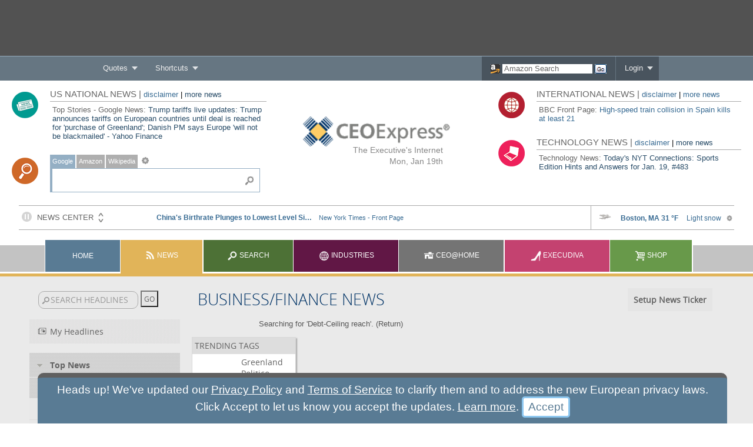

--- FILE ---
content_type: text/html; charset=utf-8
request_url: https://www.ceoexpress.com/newsstand?t=&kw1=Debt-Ceiling&kw2=reach&newsid=31
body_size: 97367
content:


<!DOCTYPE html>

<html xmlns="http://www.w3.org/1999/xhtml">
<head>
<!-- Global site tag (gtag.js) - Google Analytics -->
<script async src="https://www.googletagmanager.com/gtag/js?id=UA-758876-1"></script>
<script>
  window.dataLayer = window.dataLayer || [];
  function gtag(){dataLayer.push(arguments);}
  gtag('js', new Date());

  gtag('config', 'UA-758876-1');
</script><title>
	CEOExpress: Business portal for executives created by a busy executive
</title><link rel="SHORTCUT ICON" href="favicon.ico" /><link rel="apple-touch-icon" href="/apple-touch-icon.png" /><meta name="viewport" content="width=device-width, initial-scale=1" /><meta name="description" content="CEOExpress: Business portal for executives created by a CEO" /><meta name="keywords" content="business links, CEO, chief executive officer, senior executives, CEO Links, Business Portal, Business Directory, Small Business Directory, CEO Homepage, CFO Portal, CFO Links, CIO Portal, CIO Links, International Business Portal, C-Level" /><link rel="stylesheet" href="/plugins/mmenu/html/css/megamenu_ceox.css" type="text/css" media="screen" /><link rel="stylesheet" href="/css/Responsive.css?rnd=37261537659" type="text/css" />
    
    <script src="/plugins/mmenu/HTML/js/jquery.js" type="text/javascript"></script>
    <script src="/plugins/mmenu/HTML/js/megamenu.js" type="text/javascript"></script>
    <script type="text/javascript">
        $(document).ready(function($) {
            $('.megamenu').megaMenuMobile();
        });
    </script>
    
    
    <script src="/js/requestFile.js" type="text/javascript"></script>
    
    <script src="/js/responsive.js" type="text/javascript"></script>
    
    <script type="text/javascript">
    <!--

        function changeEng(num)
        {

            var x=0;
            var curreng="";
            var currimg="";

            if (num==1)
            {
                curreng='1';
                currimg='google.gif';
            }

            if (num==2)
            {
                curreng='45';
                currimg='amazon.gif';
            }

            if (num==3)
            {
                curreng='59';
                currimg='wiki.gif';
            }

            if (num==4)
            {
                curreng='59';
                currimg='wiki.gif';
            }

            switch(num) {
                case 1:
                    document.getElementById("Eng1").style.backgroundColor = "#94afc4";
                    document.getElementById("Eng2").style.backgroundColor = "#afafaf";
                    document.getElementById("Eng3").style.backgroundColor = "#afafaf";
                    break;
                case 2:
                    document.getElementById("Eng1").style.backgroundColor = "#afafaf";
                    document.getElementById("Eng2").style.backgroundColor = "#94afc4";
                    document.getElementById("Eng3").style.backgroundColor = "#afafaf";
                    break;
                case 3:
                    document.getElementById("Eng1").style.backgroundColor = "#afafaf";
                    document.getElementById("Eng2").style.backgroundColor = "#afafaf";
                    document.getElementById("Eng3").style.backgroundColor = "#94afc4";
                    break;
                default:
                    document.getElementById("Eng1").style.backgroundColor = "#94afc4";
                    document.getElementById("Eng2").style.backgroundColor = "#afafaf";
                    document.getElementById("Eng3").style.backgroundColor = "#afafaf";
            }

            for (x=1; x<5; x++)
            {
                if (x==num)
                {
                    document.ceolink.Engine.value=curreng;
                    document.ceolink.query.focus();

                }
                else
                {

                }
            }
        }

    //-->
    </script>

    
    <script type="text/javascript">
    <!--
        function toggleHomeTools() {
            if (document.getElementById("HomeToolsLayerDiv") != null) {
                if (document.getElementById("HomeToolsLayerDiv").style.display == "none") {
                    document.getElementById("HomeToolsLayerDiv").style.display = "block";
                }
                else {
                    document.getElementById("HomeToolsLayerDiv").style.display = "none";
                }
            }
        }

        function setCookie(cname, cvalue, exdays) {
            var d = new Date();
            d.setTime(d.getTime() + (exdays * 24 * 60 * 60 * 1000));
            var expires = "expires=" + d.toUTCString();
            document.cookie = cname + "=" + cvalue + "; " + expires;
        }

        function getCookie(cname) {
            var name = cname + "=";
            var ca = document.cookie.split(';');
            for (var i = 0; i < ca.length; i++) {
                var c = ca[i];
                while (c.charAt(0) == ' ') c = c.substring(1);
                if (c.indexOf(name) == 0) return c.substring(name.length, c.length);
            }
            return "";
        }

        function checkStartSz() {
            var size = getCookie("fontresize"),
                returnSize;
            if (size != "") {
                var s = parseInt(size);
                if (s == NaN) {
                    setCookie("fontresize", "2", 3650);
                    returnSize = 2;
                }
                else {
                    switch (s) {
                        case 0:
                        case 1:
                        case 2:
                        case 3:
                        case 4:
                        case 5:
                        case 6:
                            returnSize = s;
                            break;
                        default:
                            returnSize = 2;
                    }
                }
            }
            else {
                returnSize = 2;
            }
            return returnSize;
        }

        var startSz = checkStartSz();
        function fontResize(inc) {

            var w = window,
                d = document,
                sz = startSz,
                pcnt,
                cls1,
                cls2,
                cls3;

            sz += inc;
            if (sz < 0) sz = 0;
            if (sz > 6) sz = 6;
            startSz = sz;

            setCookie("fontresize", sz.toString(), 3650);

            switch (sz) {
                case 0:
                    pcnt = "0.8em";
                    if (document.getElementById("aminus") != null) {
                        document.getElementById("aminus").className = "Adisabled";
                        document.getElementById("aminus").title = "Disabled - As Small As You Can Go!";
                    }
                    break;
                case 1:
                    pcnt = "0.9em";
                    if (document.getElementById("aminus") != null) {
                        document.getElementById("aminus").className = "Aminus";
                        document.getElementById("aminus").title = "Reduce Font Size";
                    }
                    if (document.getElementById("aplus") != null) {
                        document.getElementById("aplus").className = "Aplus";
                        document.getElementById("aplus").title = "Increase Font Size";
                    }
                    break;
                case 2:
                    pcnt = "1.0em";
                    if (document.getElementById("aminus") != null) {
                        document.getElementById("aminus").className = "Aminus";
                        document.getElementById("aminus").title = "Reduce Font Size";
                    }
                    if (document.getElementById("aplus") != null) {
                        document.getElementById("aplus").className = "Aplus";
                        document.getElementById("aplus").title = "Increase Font Size";
                    }
                    break;
                case 3:
                    pcnt = "1.1em";
                    if (document.getElementById("aminus") != null) {
                        document.getElementById("aminus").className = "Aminus";
                        document.getElementById("aminus").title = "Reduce Font Size";
                    }
                    if (document.getElementById("aplus") != null) {
                        document.getElementById("aplus").className = "Aplus";
                        document.getElementById("aplus").title = "Increase Font Size";
                    }
                    break;
                case 4:
                    pcnt = "1.2em";
                    if (document.getElementById("aminus") != null) {
                        document.getElementById("aminus").className = "Aminus";
                        document.getElementById("aminus").title = "Reduce Font Size";
                    }
                    if (document.getElementById("aplus") != null) {
                        document.getElementById("aplus").className = "Aplus";
                        document.getElementById("aplus").title = "Increase Font Size";
                    }
                    break;
                case 5:
                    pcnt = "1.3em";
                    if (document.getElementById("aminus") != null) {
                        document.getElementById("aminus").className = "Aminus";
                        document.getElementById("aminus").title = "Reduce Font Size";
                    }
                    if (document.getElementById("aplus") != null) {
                        document.getElementById("aplus").className = "Aplus";
                        document.getElementById("aplus").title = "Increase Font Size";
                    }
                    break;
                case 6:
                    pcnt = "1.4em";
                    if (document.getElementById("aplus") != null) {
                        document.getElementById("aplus").className = "Adisabled";
                        document.getElementById("aplus").title = "Disabled - As Big As You Can Go!";
                    }
                    break;
                default:
                    pcnt = "1.0em";
                    if (document.getElementById("aminus") != null) {
                        document.getElementById("aminus").className = "Aminus";
                        document.getElementById("aminus").title = "Reduce Font Size";
                    }
                    if (document.getElementById("aplus") != null) {
                        document.getElementById("aplus").className = "Aplus";
                        document.getElementById("aplus").title = "Increase Font Size";
                    }
                    break;
            }

            if (d.getElementsByClassName("widgetContentLiSubHeadingBullets") != null) {
                cls1 = d.getElementsByClassName("widgetContentLiSubHeadingBullets");
                for (var i = 0; i < cls1.length; i++) {
                    var cls1element = cls1[i];
                    cls1element.style.fontSize = pcnt;
                }
            }

            if (d.getElementsByClassName("widgetContentLiSubHeadingNoBullets") != null) {
                cls2 = d.getElementsByClassName("widgetContentLiSubHeadingNoBullets");
                for (var j = 0; j < cls2.length; j++) {
                    var cls2element = cls2[j];
                    cls2element.style.fontSize = pcnt;
                }
            }

            if (d.getElementsByClassName("widgetContentLiLink") != null) {
                cls3 = d.getElementsByClassName("widgetContentLiLink");
                for (var k = 0; k < cls3.length; k++) {
                    var cls3element = cls3[k];
                    if (cls3element.children != null) {
                        var childs = cls3element.children;
                        for (var l = 0; l < childs.length; l++) {
                            var childnode = childs[l];
                            childnode.style.fontSize = pcnt;
                        }
                    }
                }
            }
        }

        function closeBubble() {
            document.getElementById("bubbleLayerDiv").style.display = "none";
            var xmlhttp;
            if (window.XMLHttpRequest) {// code for IE7+, Firefox, Chrome, Opera, Safari
                xmlhttp = new XMLHttpRequest();
            }
            else {// code for IE6, IE5
                xmlhttp = new ActiveXObject("Microsoft.XMLHTTP");
            }
            xmlhttp.onreadystatechange = function() {
                if (xmlhttp.readyState == 4 && xmlhttp.status == 200) {
                    //document.getElementById("bubbleLayerDiv").style.display = "none";
                }
            }
            xmlhttp.open("POST", "/setBubbleOff_ajax.aspx", true);
            xmlhttp.send();
        }
        
        //-->
    </script>

    
    
    <base target="_blank" />
</head>
<body onload="kalamazoo();" onresize="kalamazoo();">

   <div class="wrapper">
        <div id="kalamazooDiv" class="iframewrapper">
        <iframe src="/ads/Responsive_Ads.aspx?size=BL" id="kalamazooifr" class="ifrclass" style="vertical-align:middle;padding:0px;margin:0px auto 0px auto;border-spacing:0px;border:solid 0px #ff0000;overflow:hidden"></iframe>
        </div>
   </div>
   
   <div id="MegaMenuPublic_PanelDTMenu">
	
    <div class="megamenu_wrapper_full megamenu_dark_theme">
     
        <div class="megamenu_container megamenu_black" style="display: none;">
     
            <ul class="megamenu">
            
            <li class="menuitem_nodrop" style="cursor: default;"><a href="#_" target="_self" style="cursor:default;color: #b0cade;">
                <script type="text/javascript" src="/displaydate_Modern.js"></script><noscript>JANUARY 19, 2026</noscript></a>
            </li>

            
         
            </ul>
     
        </div>
        <div class="megamenu_container megamenu_powderblue">
        <ul class="megamenu">
            <li><a href="#" target="_top" class="menuitem_drop">Quotes</a>
            <div class="dropdown_2columns">
            
             <div class="col_full firstcolumn">
             <form action="/finance/financecenterd.aspx" id="frmQuoteD" name="frmQuoteD" method="get" style="margin:0px; padding:0px;border-spacing: 0px;"><input type="hidden" name="tab" value="quote" />
             <h2>GET QUOTE</h2>
             <p style="margin:0px; padding:0px;border-spacing: 0px; border: solid 0px #ff0000;white-space: nowrap;">
             Enter Symbol:&nbsp;&nbsp;<input type="text" class="sn" id="symbol" name="symbol" value="" style="width: auto;" />&nbsp;<input type="submit" name="query_submit" value="Go" class="plContactSendBtn" />
             </p>
             <p style="margin:5px 0px 20px 0px; padding:0px;border-spacing: 0px;"><a href="/finance/financecenterd.aspx" style="color: #ffffff;" target="_top">Finance Center</a>&nbsp;<span class="tabURL">|</span>&nbsp;<a href="http://www.marketwatch.com/" style="color: #ffffff;" target="_blank">MarketWatch</a></p>
             </form>
             
             <h2>CALCULATOR</h2>
             <div style="width:95%; padding: 0px 2px 2px 2px;">
                <script type="text/javascript">

                    var mn;
                    var sn;
                    var sn = 1;
                    var cn;
                    var ac2;
                    var out;
                    var na;
                    var nn;

                    function calc(ac) {

                        nstring = document.calc.numinput.value;
                        cn = parseInt(nstring);
                        if (ac == "m") {
                            ac2 = 'm'
                            if (mn == null) {
                                mn = cn;
                            }
                            else {
                                sn = cn;
                            }
                            na = "noout";
                        }

                        if (ac == "e") {
                            if (ac2 == "m") {

                                out = mn * cn;
                                document.calc.numinput.value = out;
                                mn = mn * cn;
                                na = "noout";
                            }
                        }

                        if (nn == 1) {
                            document.calc.numinput.value = "";
                            na = "";
                            nn = 0;
                        }

                        if (na != 'noout') {
                            if (nstring.length < 14) {
                                if (nstring == '0') {
                                    document.calc.numinput.value = ac;
                                }
                                else
                                { document.calc.numinput.value = document.calc.numinput.value + ac; }
                            }
                        }

                        if (na == "noout") {
                            nn = 1;
                        }

                    }

                    //-->
                </script>
				<style type="text/css">
					.mCalcTbl
					{
						padding:0px;
						margin:0px;
						border-spacing:0px;
						width:252px;
						height: 130px;
						background-color: #647482;
					}
					
					.mCalcTdRO
					{
						width:127px;
						height:24px;
						padding:0px;
						margin:0px;
						border-spacing:0px;
						vertical-align: middle;
						line-height:10px;
						border: solid 1px #49545E;
					}
					
					.mCalcRO
					{
						padding:0px;
						margin:0px;
						border-spacing:0px;
						width:125px;
						height:24px;
						font-size: 10px;
						vertical-align: middle;
						border: solid 0px #49545E;
					}

					.mCalcTdMain, .mCalcTdMainLh, .mCalcTdMainPt
					{
						width:40px;
						height:24px;
						padding:0px;
						margin:0px;
						border-spacing:0px;
						vertical-align: middle;
						border: solid 1px #49545E;
						line-height:10px;
						background-color: #647482;
					}					
					.mCalcTdMainLh
					{
					}					
					.mCalcTdMainPt
					{
						text-align:center;
						cursor: pointer;
					}

					.mCalcImg
					{
						padding:0px;
						margin:0px;
						border-spacing:0px;
						width: 40px;
						height: 24px;
						border: solid 0px #bbbbbb;
						vertical-align: middle;
					}
					
					.mCalcSpn
					{
						padding:0px;
						margin:0px;
						border-spacing:0px;
						font-weight: bold;
						font-size: 13px;
						color: #ffffff;
						font-family: Arial, Helvetica, sans-serif
					}
				</style>
				<FORM name="Keypad" action="#" style="padding:0px; margin:0px; border-spacing:0px;">
                <!--  Original:  http://www.dummyproof.com/javascripts -->
                <!-- This script and many more are available free online at -->
                <!-- The JavaScript Source!! http://javascript.internet.com -->
                <table class="mCalcTbl">
                <tbody>
                <tr>
                <td colspan="3" class="mCalcTdRO">
                <input name="ReadOut" type="text" value="0" class="mCalcRO" onkeyup="keys();" />
                </td>
                <td class="mCalcTdMainLh">
                <img src="/graphics/mcalc/clear.gif" onclick="iClear();" class="mCalcImg" />
                </td>
                <td class="mCalcTdMain">
                <img src="/graphics/mcalc/undo.gif" onclick="ClearEntry();" class="mCalcImg" />
                </td>
                <td class="mCalcTdMainLh">
                <img src="/graphics/mcalc/mc.gif" onclick="MC();" class="mCalcImg" />
                </td>
                </tr>
                <tr>
                <td class="mCalcTdMain">
                <img src="/graphics/mcalc/7.gif" onclick="NumPressed(7);" class="mCalcImg" />
                </td>
                <td class="mCalcTdMain">
                <img src="/graphics/mcalc/8.gif" onclick="NumPressed(8);" class="mCalcImg" />
                </td>
                <td class="mCalcTdMain">
                <img src="/graphics/mcalc/9.gif" onclick="NumPressed(9);" class="mCalcImg" />
                </td>
                <td class="mCalcTdMain">
                <img src="/graphics/mcalc/neg.gif" onclick="Neg();" class="mCalcImg" />
                </td>
                <td class="mCalcTdMain">
                <img src="/graphics/mcalc/div.gif" onclick="fPercent();" class="mCalcImg" />
                </td>
                <td class="mCalcTdMain">
                <img src="/graphics/mcalc/mr.gif" onclick="MR();" class="mCalcImg" />
                </td>
                </tr>
                <tr>
                <td class="mCalcTdMain">
                <img src="/graphics/mcalc/4.gif" onclick="NumPressed(4);" class="mCalcImg" />
                </td>
                <td class="mCalcTdMain">
                <img src="/graphics/mcalc/5.gif" onclick="NumPressed(5);" class="mCalcImg" />
                </td>
                <td class="mCalcTdMain">
                <img src="/graphics/mcalc/6.gif" onclick="NumPressed(6);" class="mCalcImg" />
                </td>
				<td class="mCalcTdMain">
                <img src="/graphics/mcalc/plus.gif" onclick="Operation('+');" class="mCalcImg" />
                </td>
                <td class="mCalcTdMain">
                <img src="/graphics/mcalc/sub.gif" onclick="Operation('-');" class="mCalcImg" />
                </td>
                <td class="mCalcTdMain">
                <img src="/graphics/mcalc/mp.gif" onclick="MP();" class="mCalcImg" />
                </td>
                </tr>
                <tr>
                <td class="mCalcTdMain">
                <img src="/graphics/mcalc/1.gif" onclick="NumPressed(1);" class="mCalcImg" />
                </td>
                <td class="mCalcTdMain">
                <img src="/graphics/mcalc/2.gif" onclick="NumPressed(2);" class="mCalcImg" />
                </td>
                <td class="mCalcTdMain">
                <img src="/graphics/mcalc/3.gif" onclick="NumPressed(3);" class="mCalcImg" />
                </td>
                <td class="mCalcTdMain">
                <img src="/graphics/mcalc/mult.gif" onclick="Operation('*');" class="mCalcImg" />
                </td>
                <td class="mCalcTdMain">
                <img src="/graphics/mcalc/divide.gif" onclick="Operation('/');" class="mCalcImg" />
                </td>
                <td class="mCalcTdMain">
                <img src="/graphics/mcalc/ms.gif" onclick="MS();" class="mCalcImg" />
                </td>
                </tr>
                <tr>
                <td class="mCalcTdMainPt" onclick="MR()">
                <span id="mi" class="mCalcSpn"></span>
                </td>
                <td class="mCalcTdMain">
                <img src="/graphics/mcalc/0.gif" onclick="NumPressed(0);" class="mCalcImg" />
                </td>
                <td class="mCalcTdMain">
                <img src="/graphics/mcalc/point.gif" onclick="idecimal();" class="mCalcImg" />
                </td>
                <td class="mCalcTdMain">
                <img src="/graphics/mcalc/equal.gif" onclick="Operation('=');" class="mCalcImg" />
                </td>
                <td class="mCalcTdMain">
                <img src="/graphics/mcalc/sroot.gif" onclick="sroot();" class="mCalcImg" />
                </td>
                <td class="mCalcTdMain">
                <span id="oi" class="mCalcSpn"></span>
                </td>
                </tr>
                </tbody>
                </table>
                </form>
                <script type="text/javascript">
                <!--                    Begin
                    var FKeyPad = document.Keypad;
                    var Accum = 0;
                    var FlagNewNum = false;
                    var PendingOp = "";
                    var mem = 0;
                    var meminput = 0;

                    function KeyPress() {
                        if (window.event.keyCode == 13) {
                            //Operation('=');
                            window.event.keyCode = 61;
                        }
                    }

                    function MC() {
                        mem = 0;
                        meminput = 0;
                        document.getElementById("mi").innerHTML = "";
                    }

                    function MR() {
                        document.Keypad.ReadOut.value = mem;
                        NumPressed('', 'm');
                    }

                    function MP() {
                        if (meminput == 0) {
                            mem = document.Keypad.ReadOut.value;
                            meminput = 1;
                        }
                        else {
                            var currnum = document.Keypad.ReadOut.value;
                            mem = parseFloat(mem) + parseFloat(currnum);
                        }
                        document.getElementById("mi").innerHTML = "M";
                    }

                    function MS() {
                        if (meminput == 0) {
                            mem = 0 - parseFloat(document.Keypad.ReadOut.value);
                            meminput = 1;
                        }
                        else {
                            var currnum = document.Keypad.ReadOut.value;
                            mem = parseFloat(mem) - parseFloat(currnum);
                        }
                        document.getElementById("mi").innerHTML = "M";
                    }

                    function sroot() {
                        var currnum = document.Keypad.ReadOut.value;
                        document.Keypad.ReadOut.value = Math.sqrt(parseFloat(currnum));
                        clop();
                    }


                    function keys() {
                        var rset = 0;
                        var gchar = 0;
                        var strsv = document.Keypad.ReadOut.value;
                        var strsl = strsv.length;
                        var strll = strsv.charAt(strsl - 1);
                        if ((strll == "+") || (strll == "-") || (strll == "/") || (strll == "*")) {
                            document.Keypad.ReadOut.value = strsv.slice(0, strsl - 1);
                            Operation(strll);
                            gchar = 1;
                        }
                        if ((strll == "0") || (strll == "1") || (strll == "2") || (strll == "3") || (strll == "4") || (strll == "5") || (strll == "6") || (strll == "7") || (strll == "8") || (strll == "9")) {
                            NumPressed(strll, "no");
                            gchar = 1;
                        }
                        if (strll == ".") {
                            idecimal();
                            gchar = 1;
                        }
                        if (strll == "=") {
                            Operation('=');
                            gchar = 1;
                        }
                        if ((strll == "c") || (strll == "C")) {
                            iClear();
                            gchar = 1;
                        }
                        if (gchar == 0) {
                            document.Keypad.ReadOut.value = strsv.slice(0, strsl - 1);
                        }
                    }

                    function clop() {
                        document.getElementById("oi").innerHTML = "";
                    }

                    function NumPressed(Num, out) {
                        if (FlagNewNum) {
                            if (out != "m") {
                                FKeyPad.ReadOut.value = Num;
                            }
                            FlagNewNum = false;
                        }
                        else {
                            if (FKeyPad.ReadOut.value == "0") {
                                if (out != "no") {
                                    FKeyPad.ReadOut.value = Num;
                                }
                            }
                            else
                                if (out != "no") {
                                FKeyPad.ReadOut.value += Num;
                            }
                        }
                    }
                    function Operation(Op) {
                        //if (Op!=PendingOp) {FlagNewNum=false};
                        var Readout = FKeyPad.ReadOut.value;
                        if (FlagNewNum && PendingOp != "=");
                        else {
                            FlagNewNum = true;
                            if ('+' == PendingOp)
                                Accum += parseFloat(Readout);
                            else if ('-' == PendingOp)
                                Accum -= parseFloat(Readout);
                            else if ('/' == PendingOp)
                                Accum /= parseFloat(Readout);
                            else if ('*' == PendingOp)
                                Accum *= parseFloat(Readout);
                            else
                                Accum = parseFloat(Readout);
                            FKeyPad.ReadOut.value = Accum;
                            PendingOp = Op;
                        }
                        if (PendingOp == "+") { document.getElementById("oi").innerHTML = "+"; }
                        if (PendingOp == "-") { document.getElementById("oi").innerHTML = "-"; }
                        if (PendingOp == "*") { document.getElementById("oi").innerHTML = "*"; }
                        if (PendingOp == "/") { document.getElementById("oi").innerHTML = "/"; }
                        if (PendingOp == "=") { document.getElementById("oi").innerHTML = ""; }
                    }
                    function idecimal() {
                        var curReadOut = FKeyPad.ReadOut.value;
                        if (FlagNewNum) {
                            curReadOut = "0.";
                            FlagNewNum = false;
                        }
                        else {
                            if (curReadOut.indexOf(".") == -1)
                                curReadOut += ".";
                        }
                        FKeyPad.ReadOut.value = curReadOut;
                    }
                    function ClearEntry() {
                        FKeyPad.ReadOut.value = "0";
                        FlagNewNum = true;
                    }
                    function iClear() {
                        Accum = 0;
                        PendingOp = "";
                        ClearEntry();
                        clop();
                    }
                    function Neg() {
                        FKeyPad.ReadOut.value = parseFloat(FKeyPad.ReadOut.value) * -1;
                    }
                    function fPercent() {
                        FKeyPad.ReadOut.value = (parseFloat(FKeyPad.ReadOut.value) / 100) * parseFloat(Accum);
                    }
                // End -->
                </SCRIPT>

             </div>
             </div>
            </div>
            
            </li>
            
            <li><a href="#_" target="_self" class="menuitem_drop">Shortcuts</a>
                <div class="dropdown_2columns">
                
                    <div class="col_half firstcolumn">
                    <h2>LINKS</h2>
                    <ul class="levels">
                        <li><a href="/finance/financecenterd.aspx" target="_top" style="color: #ffffff;">Finance Center</a></li>
                        <li><a href="/rss/rsscenterfull.aspx" target="_top" style="color: #ffffff;">News Center</a></li>
                        <li><a href="/weather/select_weatherd.aspx" target="_top" style="color: #ffffff;">Weather</a></li>
                        <!-- <li><a href="/ceoblogger" target="_top" style="color: #ffffff;">CEO Blogger</a></li> -->
                        <!-- <li><a href="/polls/dailypoll.asp" target="_top" style="color: #ffffff;">Poll of the Day</a></li> -->
                        <!-- <li><a href="/asp/publicsitemap.aspx" target="_top" style="color: #ffffff;">Map & FAQs</a></li> -->
                        <li><a href="/asp/mailform.aspx?to=WM" target="_top" style="color: #ffffff;">Help</a></li>
                        <li>&nbsp;</li>
                    </ul>
                    </div>
                    
                    <div class="col_half">
                    <h2>INDUSTRIES</h2>
                    <ul class="levels">
                        <li><a href="http://www.lawyerexpress.com" target="_blank" style="color: #ffffff;">Lawyer Express</a></li>
                        <li><a href="http://www.journalistexpress.com" target="_blank" style="color: #ffffff;">Journalist Express</a></li>
                        <li><a href="http://www.mdexpress.com" target="_blank" style="color: #ffffff;">MD Express</a></li>
                        <li><a href="http://www.clo-express.com" target="_blank" style="color: #ffffff;">CLO Express</a></li>
                    </ul>
                    </div>
                </div> 
            </li>

            <!-- <li class="hidePL" style="display: none;"><a href="/corporate/index.aspx" target="_top" class="menuitem_nodrop">Private Label</a>
            </li> -->
            

            
            <li class="menuitem_right" style="background-color: #49545e;margin-left: 1px;"><a href="#_" target="_self" class="menuitem_drop" style="background-color: #49545e;">Login</a>
                <div class="dropdown_2columns dropdown_right" style="z-index: 99999999;padding-bottom: 20px;">
					<form action="/asp/signin.aspx" method="post" id="mLoginFrm" name="mLoginFrm" target="_top" style="margin:0px; padding:0px;border-spacing: 0px;">
					<input type="hidden" name="action" value="login" />
					<h2 style="width:80%;margin-left:30px;">LOGIN</h2>
					<p style="margin:0px 20px 0px 30px; padding:0px 0px 10px 0px;border-spacing: 0px; border: solid 0px #ff0000;">Username:<br /><input type="text" name="username" id="username" value="" style="width: 200px;" /></p>
					<p style="margin:0px 20px 0px 30px; padding:0px 0px 10px 0px;border-spacing: 0px; border: solid 0px #ff0000;">Password:<br /><input type="password" name="password" id="password" value="" style="width: 200px;" /></p>
					<p style="margin:0px 20px 0px 30px; padding:0px 0px 10px 0px;border-spacing: 0px; border: solid 0px #ff0000;"><input type="submit" name="login_submit" value="Submit" class="plContactSendBtn" />&nbsp;&nbsp;<input type="reset" name="login_reset" value="Reset" class="plContactSendBtn" />
					<p style="margin:0px 20px 0px 30px; padding:0px 0px 10px 0px;border-spacing: 0px; border: solid 0px #ff0000;">Remember&nbsp;Login&nbsp;&nbsp;<input type="checkbox" name="autologin" id="autologin" value="yes" checked="checked" style="font-family:Arial, Helvetica, sans-serif;font-size:12px;width:auto;padding: 0px;margin: 0px; -webkit-border-radius: 0px;-moz-border-radius: 0px;border-radius: 0px;vertical-align:middle;" /></p>
                    <ul>
                        <li style="margin:0px 20px 0px 30px;"><a href="/faq/loginprobs.aspx" target="_top">Login Problems?</a></li>
                        <li style="margin:0px 20px 0px 30px;"><a href="/asp/password.aspx" target="_top">Forgot Your Password?</a></li>
                    </ul>
					</form>
                </div>
            </li>
            

            

           
            <!-- <li class="menuitem_right" style="background-color: #49545e;margin-left: 1px;"><a href="/asp/BecomeAMember.aspx" target="_top" style="background-color: #49545e;">Join Now</a></li> -->
            
            
            

            
            <li class="menuitem_right" style="background-color: #49545e;"><a href="#_" target="_self">
                <div class="AZSearchBox">
                <script type="text/javascript"><!--
                    var AZFirst = "Y";
                    var AZSValue = "";
                    function chkAZSearch() {
                        if (AZFirst == "Y") {
                            if (document.amazon.keyword.value == "Amazon Search") {
                                document.amazon.keyword.value = "";
                                AZFirst = "N";
                            }
                        }
                    }
                //--></script>
                <img src="/graphics/icons/amazon.gif" alt="Amazon" style="border: solid 0px #ffffff; vertical-align: middle; padding: 0px; margin: 0px; border-spacing: 0px; width: 16px; height: 16px;" />&nbsp;<form method="get" action="https://www.amazon.com/exec/obidos/external-search" name="amazon" id="amazonMMS" target="_blank" style="display:inline-block; border-spacing: 0px; margin:0px; padding:0px;"><input type="hidden" name="mode" value="blended" /><input type="hidden" name="tag" value="ceoexpress" /><input type="text" name="keyword" class="AZkeyword" value="Amazon Search" onfocus="chkAZSearch();" style="color:#656565;" />&nbsp;<input type="image" name="submitAZ" src="/graphics/icons/az_go.png" alt="Submit" style="border: solid 0px #ffffff; vertical-align: middle; padding: 0px; margin: 0px; border-spacing: 0px; height: 16px; width: 20px;" /></form>
				</div></a>
            </li>

        </ul>
        
        </div>
    </div>

</div>





    <div class="dailyStartUpWrapper">
        <div class="logoWrapper">
        <div class="logoDiv">

            

            <img src="/graphics/ceoxlogo_default.png" alt="logo" title="" class="ceoxLogo" width="215" height="44" />

            
        </div>
        <div class="logoTextDiv">The Executive's Internet</div><div class="logoTextDiv">Mon, Jan 19th
        </div>
        </div>
        
        <div class="pollSearchWrapper">

        <div class="ECWrapper">
            <table class="ECTable">
<tr>
<td rowspan="2" class="ECImgTd"><img src="/news/graphics/s4newspaper.png" alt="US National News icon" class="ECImg" /></td>
<td class="ECHeadTd"><a href="/newsstand?tab=nc&newsid=22#tbs" target="_top" class="ECHeadUrl"><span class="ECHeadUrl">US NATIONAL NEWS  | </span></a><a href="/news/DailyStartUpDisclaimer.aspx" target="_top" class="ECHeadArchiveUrl"><span class="ECHeadArchiveUrl">disclaimer</span></a> | <a href="/newsstand?tab=nc&newsid=22#tbs" target ="_top" class="ECHeadArchiveUrl">more news</a></td>
</tr>
<tr>
<td class="ECBodyTd">Top Stories - Google News: <a href="https://news.google.com/rss/articles/[base64]?oc=5" target="_blank" class="ECHeadArchiveUrl">Trump tariffs live updates: Trump announces tariffs on European countries until deal is reached for 'purchase of Greenland'; Danish PM says Europe 'will not be blackmailed' - Yahoo Finance</a></td>
</tr>
</table>

        </div>
		
        <div class="searchWrapper">
			<table class="SearchTable">
<tr>
<td rowspan="2" class="SearchImgTd"><img src="/polls/graphics/s5magglass.png" alt="icon" class="SearchImg" /></td>
<td class="SearchWrapTd">
<table class='SearchNestTable'><tr><td class='SearchTabTd'><table class='SearchTabTable'><tr><td class='Eng1Td' id='Eng1' onclick='changeEng(1);'>Google</td><td class='SearchSpacer'><img src='/c.gif' height='1' width='2' /></td><td class='Eng2Td' id='Eng2' onclick='changeEng(2);'>Amazon</td><td class='SearchSpacer'><img src='/c.gif' height='1' width='2' /></td><td class='Eng3Td' id='Eng3' onclick='changeEng(3);'>Wikipedia</td><td class='SearchSpacer'><img src='/c.gif' height='1' width='2' /></td><td class='SearchIcon'><a href='/asp/searchboxselection.aspx' target='_top'><img src='/weather/images/gear_light.gif' border='0' /></a></td></tr></table></td></tr><tr><td class='SearchBoxTd'><form action='/search/searchredir.aspx' method='get' name='ceolink' class='SearchFrm' target='_blank'><div class='SearchBoxDiv' id='searchborder'><input type='text' class='SearchBoxTxt' name='query' /><input type='image' src='/graphics/magsmall.gif' name='inputgraphic' class='searchMagImg' /></div><input type='hidden' name='Engine' value='1' /></form></td></tr></table></td>
</tr>
</table>

        </div>
		
        </div>

        <div class="ECGSWrapper">
        
        <div class="pollWrapper">
            <table class="pollTable">
<tr>
<td rowspan="2" class="pollImgTd"><img src="/news/graphics/s4world.png" alt="international news icon" class="pollImg" /></td>
<td class="pollHeadTd"><a href="/newsstand?tab=nc&newsid=24#tbs" target="_top" class="pollHeadUrl"><span class="pollHeadUrl">INTERNATIONAL NEWS  | </span></a><a href="/news/DailyStartUpDisclaimer.aspx" target="_top" class="pollHeadArchiveUrl"><span class="pollHeadArchiveUrl">disclaimer</span></a> | <a href="/newsstand?tab=nc&newsid=24#tbs" target ="_top" class="pollHeadArchiveUrl">more news</a></td>
</tr>
<tr>
<td class="GSBodyTd">BBC Front Page: <a href="https://www.bbc.com/news/articles/cedw6ylpynyo?at_medium=RSS&at_campaign=rss" target="_blank" class="pollHeadArchiveUrl">High-speed train collision in Spain kills at least 21</a></td>
</tr>
</table>

        </div>
		
        <div class="GSWrapper">
            <table class="GSTable">
<tr>
<td rowspan="2" class="GSImgTd"><img src="/news/graphics/s7computer.png" alt="Technology News icon" class="GSImg" /></td>
<td class="GSHeadTd"><a href="/newsstand?tab=nc&newsid=25#tbs" target="_top" class="GSHeadUrl"><span class="GSHeadUrl">TECHNOLOGY NEWS  | </span></a><a href="/news/DailyStartUpDisclaimer.aspx" target="_top" class="GSHeadArchiveUrl"><span class="GSHeadArchiveUrl">disclaimer</span></a> | <a href="/newsstand?tab=nc&newsid=25#tbs" target ="_top" class="GSHeadArchiveUrl">more news</a></td>
</tr>
<tr>
<td class="GSBodyTd">Technology News: <a href="https://www.cnet.com/tech/gaming/todays-nyt-connections-sports-edition-hints-and-answers-for-jan-19-483/" target="_blank" class="GSHeadArchiveUrl">Today's NYT Connections: Sports Edition Hints and Answers for Jan. 19, #483</a></td>
</tr>
</table>

        </div>
        
        </div>
    </div>
    
    <hr class="NewsWeatherHr" />

        <div class="nwIframeDiv"><iframe src="/UserControls/News_Weather_Responsive_Public.aspx" id="newweatherifr" class="nwIframe" style="vertical-align:middle;padding:0px;margin:0px auto 0px auto;border-spacing:0px;border:solid 0px #ff0000;overflow:hidden"></iframe></div>

    <hr class="NewsWeatherHrB" />

<form method="post" action="default.aspx#tabs" id="form1" target="_top" class="frmaspnet">
<div class="aspNetHidden">
<input type="hidden" name="__EVENTTARGET" id="__EVENTTARGET" value="" />
<input type="hidden" name="__EVENTARGUMENT" id="__EVENTARGUMENT" value="" />
<input type="hidden" name="__LASTFOCUS" id="__LASTFOCUS" value="" />
<input type="hidden" name="__VIEWSTATE" id="__VIEWSTATE" value="H8gi39YyakY60LTSq5S92XPgO6N6CsJKCkRylnEe/8Pu1IcBxepsNvcdk0yMQLmaSM0XMwv0GR4Rf6Qgj004dGTkLWik1L+e+eUTdByq+5ZqZQwTszM3XDLSt1FzLXYtzdhWvn41pPtZ6Rqfy1KwJVMU9RZ1xMpONXx/CdzcmOxZ9eFrkukEzf7R7C7p+qo/PA5C15iIHyMuUdnrQi4GHDjER+G5ELid5LywUmNEB+ABAPPdlz8EO1EpUWW0TRM1DanIlCMCEMwvuwZf73qlMk2tjKbGIaXSmeVP1Jxcgc0O0o2qeDEoNwfTO7o5IN6HQyaGrpLGdEA8FglNTi0YGLRwTdx2cDvgg8HuQsKpmZnW0B/Yte0oZs0ynJFIxgXKBUoHtcauym6XCm6kUcLMeo9wGeCRqZLO48WUhy/54UDySJaKqIPnBTi7ziHVzwQu11sqscWt0r+m2yAwRXqkGNn26ZbSwbnT1pGns95cMTHRFCtOIwKHdGo+/bc6Kyq4qngkabtW2QeIAJpTG7GKJCEsm/k/lnhQ4go2Us6QDA09AFBe7tcEC2XwMlM1Pb+w7RNqpzU8GXRvss2V1CFDm7j6iUMIJRlfbWQxMK697Y5QE6wfRm9BrkdvLoH89W6USny+6L5ULtN8SP7Otp+Qc9/hMYRRuRIT3q2t5P4/fDBrlPDNxMTZtGbUqFNIJmSFdgcRjHTrizW5ZW3phIGoYLap/iNkvsDxjqUaF7SQ5m5HGO2IWpiWGq8K70tvsSwVYoQF+Jr6eG0FtWW02kxGl72OppDNcXPhhKp5Wt5JfjtOACCnXUaB6e5j13tRxvSieMqKmjIk1ZT9XLAFS98+KzPj8wAfDLLr+kqzDLVtLPfGxCFOmvBRPtFeT1DuZm9P3DwhmRUPZq608EPe/qapf47LEAjF5O1RckQ+abq17thdqHgh7EUaPyxvoX1HilmfjMPp3qfO3fwFXTdzW1QENCkgchjdo+UXNPT8PE6HdI4qRHsXbB7yEe7fNBhnLErOxGKqyZhvcJQjJdmkbkS/Qhr9EQuL251M36qSg1DgqY82GVFd+b8bUKj9o3mCamhR1twoo0vVRJabeoDBbYaU68TBfw0WgKttzsBrO/jUmNJX+IF6jkFwd1/fywO8ZFs7mQzBiO2IqVmwQnChjXFvetTSWRQfgMXr0FR/DFkKbqNoLt4rJ/nsBgKQAEhrGNCeRVtQAOujv6GVx/VtpGhIxq1gLDBwZXbd750ZcW3xWr9gc25yH4e68czKIvJ0f1Y6eKulrVvdnU9RJIoNt/EU5dKcRgCDOTZuaVgflMFYkTZc/XVHPRxUKd0QfhUpzABXhXfcG9/OZUNKo/tWeMummOmWkfq3JH0mkAm7szSECmJ/ayiTSxXXfso4DA3w50LK5FRLzOGG6NVJmtcto2uNg1bBQ8bDxd+oLlJ/ce48Kd1UKNu6d96nJI/1E5eNY1YNeQ/kglsR9QYW0V/I7J6ld4qtDhPj48+RY4UM2e30jQdj6+pytwmMk9FJHW/a+KcZMjr6g68il66Pr+0oxKty29L1OuDC0Ou1fgV8NqjJerR9X7BrODF3OAZ5VgAZKPYtkcRzTwN542xJNX1xTO2sH+V4aG3udNf7j/ydNMor3nHkWIUXWRcLDWHolAmBlsGvGIJ1U8u/LqFQ4t03JQgILgLagGItEMSQqqgMRV+N3WqVSlGQf1sYqn9K8RAVwzakoz2X37P6BRT9yGlKDo5cfGs+vOGbWpv++C2W8k0+btMvDFU6GqU01d5zZ4SQF4W3cltVKFvN2ZxEwO6SHpOFf3/7NkN0E7yRDk1xd+oo+Zq3NxoL9kSiVtwZ4OKhaaQPpHB6t/[base64]/kLtQVr2tvrEPhqzD4hI/3RKnuNuMKr9U62K+B24lGyk9nAGdhGJhxi028/hhnnOxbwBZJHnQq0CI7QP+54AyhFbZ3WoRWxZ2g/u1PFzCOe1wD0+SFYiw8UZToC8vw/[base64]/TEGUhxdLSmMG+7OP14yThh6x43z4xJX/MbTqHvZahMOZaNLwjqmSMhd6XQm3BlId+CZaffW3UABsHt25k23XIpk/HX6zSN6h1BNL3md/Z1xdRNSRVPqEkqZzeTrct4dHxeMaWthBRJiuBjcDLKZPmc5uQKTTel7y17f4Ye039ynvYqamSaHAH/Oo+UiE9aAieSS4sY+lU2VnqzuW3nmgmmPUdT6Y7pkq9Acai/0eGD/neeFdlA4dLfL/fRV2v21w9Pl8U5wkU7LQ4UsolwXSn1TgLmX+QzLLGl8Zo2xzw+e4Oidlmbkhvst971Kv1E8RUt4tCAZZpIt8NzX0GwkMSzb2OSkTAgl/gyQjmePotWzB0QkhXgIk16lcTOcnMI0nwfjB/fQMB+2J8fTme3LEguP9z1t6M5jq7O4oKyh6xWbHtv9ULjo86nVuxqbwEzTMUHFGP6R+8mREorsyVfspDtNO1VOh7d/FDaVomSoVvaTJ468hSIuhlDkz2z7uwIW06paEVfyxgANtIaEhpzRFu+6Qlq+UhkIxYIQLZbx3DDytoJvf1l3i2sZ6jN0tE5KPPNHboTPqcdDQh7LnI45Y+1H/BB58XFsPxdwXClps9qTNIDj1lQV+M7DEtiwK9Kx3i9+VDdK3VU6g6T/O/fcpJaxPYmQbtd88b4XlkTZir3XK1a93h9MyQvndluM3LQvAb57qH85SA47ia52XmWlH8I7kYdIPk1gC4E5kZE+QBKHvcgOs6lFLIvz7vczuKhUoXlvbYvOMmzDzBT4FrAFav5CAHdpuAwYNER9JOhthTR1Nxs/h/qZN93qUDx2JoPxQ87W4ZsgoKrIw9bvOVzlYD0P79SBcz91apDFxEd/8vJVUjGu5l7p4+R2mpcTqliC7foSaPKKSnpTyZKJlQpPaDKnK/It2voVi9Vi0GZOdj9lDqF00hV+9qBK+P7ySFaZHPT0ozdGN7AHnRGUlRKQBkpVu/h7yJn89iLyA1RSfh4yPZ8Djs4JX6AX4ED6EwH2nFH6Lf9HkTVVtUXMTCPtyf9tF4LFwMMBH6KG/XtnaJnIj7s+ci64swRDB3nJFoeptto/WD/XFp5+Qc3ej13o8KMZxfTww1/gweM3MO7JWVjgol/G0QRLgaDoEoa+xD9oC6U40e46UTt56tPCoPiPfXXjoz+8JN84AsS+twEZxmAF/nfTNTKbiQ0DhBH2rpcGJs5SZSvomxIDS4Ir3hdJ4pacjEpikGSX9cv6hV/2BeuU+uOdB5wl83bMQca9XBpTEpwCmFKCMTg3BhsT8ssVBs7ms6wNgIaNF8AO0c/omBQaiGpu/DEnjphxAIQMMDGkmdKLhSVY7s2fgU/mQZ5Mn8U9amEmK9e5xOr6LRFtJXAIDbvDzMBdsrUpHCWVXN3LuYXYbUmCfZBlKL6R3AKMIybuqPps9MSWUdpp7aMevQu7RzfQts4c7ZOOTOdgGpzL0wnrKd6Q7l6ZNyOgeyYMYgZhvksUd5YW/8fZhw0AT/39KR8XyM2k+OPr7exvo8n14acW/Oha1HGINygosOSQ497oDXwQfOJQi9gwV704tA9AF+IIDvl5ZbDLFaEj4nN7L0/SjaeXKMdy2imrWVIqpdW6dNs9K0S6vRUgFWJg5VA7C/EBocdMsILy7Ndajl52byv79+an4GWc/QxMqaw3ucuVj7QcQK2qdsaUlpGNMs4fFWWidFXeNRJiwLDVNa8op1X+XZX1xQNawMp2h2ZE+ta0eku2V2x3Bg6XcM+LwA0sidC+YeDX8WViPNCOWm3xtqrEwnNwZxnm2UDkiH9WlBR1VZ1h+pJwM8IzrJ/iPp3r/ua7vGDe/miOgY0Wu1CqT45DQCXKvBMKPmT/ejZt9Nn0xC0NMZtTwJdeWXyeICpkO8WJHg+t/UAQInzq3Waq0XghXI8UdPie2Ip42kwho94zvSps5wWKDUUiT9isC/xy7uxypx0UWTqF0UrMDOkYSYditinid1ICbiIQT3/uUgMnrzBhYFbzmAROq+waMunL/HOjQHB83XgUYqjvoZ5vTWkRl1qFVJWxrH5u0kRQ/PLX75L+/POBrQ8WScxMS0/vxs5xdS5RXstzwOq9r6tk/L36wuxYkNeoGadXkL5Ca3ra7m+xRxjGGyUG067Y/[base64]/8dTSVdNgpLKsK3z2ZHqus4Dssot3HRf44afocUwVuez5V4QON4qk5Cq7J/tQTgtY9cmhEgl5HtdDrViL0PQ+cVXoOG3RC0M+9b06m3GwtMtEEcaVPWk9EPJJjPUlsQiZiIeDX+FGyymvd84BP4v2nTOyF0tLWV5ZOekqMfgDDXjgucWMCkaJdVKyTOdp7XkVxxvARoFhEQ9vpwFB4LsTyg/+wGLu3eCaT/HZAkQ4R8M/Cl+g4JPIVtXwhgX1OZO7xLiwD80jhj2q9VgZFUeS+44HsTVrdupCpjZrP5gos3ij0ttoEXScQ2asu+oOoCwCJT9XglgMuarRRgJOiHEAHnXBDiZJzn5xkVagMn4NnSIIF+L1UUnG5hBvCTaLvyo8lxota9qkeivIF8Mw9z2J+Lve0uFh/YQ9IchIxXonpr3KIbD5inklDtjr0l+eXrBDx002RYvgrj8DvQcHFLw4o/BpDRDdRYIH6EysNmSdxXnYIGo77vfMZpsjajckXXLak3M4e2JTJs+Og4AIp+bmrsW8qEmTQS/junBftWySoZqEzJLfazfRvG3W0c4E2WH6W5IsKGwe/GkDzAIDTOKXu4tviS5Wg6XMNM/rDenldXlzkoZPvihRZePL1KX4NMc/vTQlQUUKTrs+Z72bB7unm7Vxgwr/ZXrtWAP5DEa5fGH7TPODI7QLivAnC6xQFEzo84FmxpWx25o93Y8/alA9aH7IjFHQu0zSZ9oHpUvgphaJyWGhAF0i2MgKu67LQEK5+6BM3pdNfmAz5Zj8MSfkPCspFpBn1xf0CyDP4JAX9F9FiQ/VUCfuJZFDzETOX7TbpdR5smZWZqZ0g3erOVVlG3t3JMyvfWHPhATBZIOzXJkEtY8RD2eSgqH0lUhL4TCvQjUdqbJB3uutCBXt2VFJpIehW7yodRgCNNmnq+XN20EZ+cRDae+EDaDtFudQ02OoeDSkD1ffIEYh43YjAQeD9Qig86vi/jmecXjJqIp2UeL4nh/KXqxNqRScCNQmXGuq3U8IEQhvgf44ywdFD3HVrqFQVzFfecM/qOr/mLuvBQCrJZ4mpyj/erpYqfoJiF+MWLYG+CL43b/EEJAw5hn7VNViuRDVyN1jNr2T5qRNV1yWb3TSzbbtUYhWOJyJQxKjFrxi9rD92386E4FM5freaJ//WBxmTgS+t1p0J/RDv1FE9+Sc0gD35Ejn2QviJzHRAIbPvdsX+oWgb1aIkdHv/WVUSCNXP1bwHp2C8JUk/[base64]/uUZFrKTtKMdynWUVBp9hngt05hPnv/YK1cF9Uw29y7nae2yHSbu6QMyPidfV4yQ/3yLyKFawuc5siVqeeq6SH4qv8aVg5vpDJxTQQeo+SZClgJyC+sM0Zw4hHhgNErTiEfG7g7dO4g9IpiFD6AqtP8ahEeyEgtmfA0bXsQu6gHXWLyjKIL84F34BmSR7hI1R8tGr6/5UedC9XN0JEYjB6jfilSdizULPQnOKRHcfwq7cEuhY2gEDgAqII5ERQchawG0KAuGfQQl4x+Z7DbgZn881q4jNPkEOwzzoOOdI6sYFhaz3iUqxky/[base64]/YKh7U70SvBTBCh2NjXFCm/hpANCXZ1QJWDloHvwIU+fpWM9UPKexbnnyP13nhjKwIuOW4bbAmM4GppweLi0jFcBqtHMfv8vyy3EHm2Qs6PwMTC9ihtmVoHAyg32Uzb2k5zo/nDLW+z1P8P8bvhF16qTYydzmuIuAtG5Wz48EnJ/6clM4LZ3mCQaW11EY5A7RAKyh1mzJBR5i0GGdoNp6qf7wKU71E41zk9sVhJhKmUICXn41d3cmLJe+pXPqDhgzVX7s5Uvcvv/T/pOcwR+cyRBFwb6vzaLFXM7NyK4QiA/pgB4wuX1BRE7Ls++aTxxQnSSxPXKmAZojsPz6R9YbiMpRZk8zb3B5xrpy6FeFwnXAgz4VQqZa34VnYlpbxULfv4w/dp2VeOdJfhAu8SIFXKCASS2iepykabePqfkdcMOU08kKXVGO3S6zbPtdhXzMn4Sd9KHHiqTgBRDpzqsG9UX3OiMefH4Uzm0bNtMDZmAd/n0TaKsqovgbOXKGa5d3814snA69YhGiFsyHEwDsHpEUfQaObdRFmqGPGKG2akOA5h5DslBIPTsk4I0W9o1cb2bWkyKdHSXGIFPnjlPC+y5bZp9+w/mn+WLwrCrwP9a5MPgqWqKd3P4nSeSxAcDQasd22COZ8iksNlWSXxqRFdTuX6Yl+CmZLEgwXiZzks+TCRMuiWttDIr9BboX28jDHmiMnB0DtUm20V60FiUyhEusBxTN4J5sl6mK74MgPBJ092q62AK7/Xet2l6prJ/ti+lNPcyaa/[base64]/DMWofh9132CS2BeGmIvdPVrydCEmkZ6+K/[base64]/LaDc/DDwT7UQ7YFlNTCd2FmnqhNDtonC+bqcSE1V2TZ04wdr8U1ySZLyynrRBE90skChgfHTAeeQEs5/F7F/scRg/nrahfo4jN8I4Bwl8/1e1bHTnvR3/PaURrM/XpkmcEv28IjOSlDycSOCaiXJED+ECUD2tFBcc4FQFAgShYaZppkBlOuuMiXvmIyk+S0u01CEKIOhez9Er87jiInXk81NVH2e2mwDfmK08ZJ7j4jCt1Vse8WqsiqVR1W2QKn3Bb51vnw79slBGhPxO7AjcRUgIJPwBbCdhiMiGLCHqSY1c4U2ZsHrdEi/49E5+3Mu4dlwjss9t37EczHPAiivloSnBYvnENdnRNa8E6P64yho40R/RSr2vcFwqLlCjeEbCfJEKWbsFM5p2H5gZi8y5mSDdwVWzQOWt9KLaqSIumTNLm1WWVOWkOsGyDpZlKP6RU91o4lQiu5blFrWspje6WXNbqSNK0FsISTvGZNZXbzB2kTQ/bvl4RnfGFIhvEzb3JfbtQ9pIQBdYNhV34CSs2666m7Up1qD8rOL+SnSkw8Qwm6VJ9v/cLpagRofti7oc34hMBcZtGADkIypXD8Yl2GdMHrYaFozXOggoUAspGt2jOAxuxskSZiRgSm2e5HTI0/HUt2LoJt4dR4rcpi90Fx/NRVKt/YgIHGUseK9rlJ/EWCiCMZ2eseGGZyP3ZBz7zDJUtvavZKtc+hdiq1IQvxIdNkA+2WOA9HDOUnCC7vTQnWq2KLhddibAUlwGWWnsWWsf/LW4ahs7w5QI9Py6nhQpPR5ahA2t4RuuPMzU3hQu3iJOMiDfeEeVxVfTunG8yvI+i8JLK4WU48YhQGAWV7cPHr+/woMwVpedpmBwfRtwRG/LAVT7Sz/C2rv6Ci5IdpjLjJGLcPuNjx5hYGoItsOder2wdNsXYeVxEl83AyW0nn7gECsEuSZUi0sXbJ6wth3nqvbhOG+vVc4smClo1E1c72HSsa3AodykpMwqsiA2B8x+DSH7TUAPJIOlZ7Y5nJ/lkOdYz83Q3trRUyebKVyljCpxmDu5Gyxb8MIFi92Rc/PrnB23Lrtt1woNXFuwbv0udIBsgrNp1QeMGekUEcm6ALGKy5V+cHcu/zjwtuucMyglHo6HTKqiGbe2vfsWk2hFQe806ZxdDZ4sQyVexHO20M6YHdscjTAKQS6JUSGwhATaCpgcsckKj+B6DzO4aN55bqHublEei4AVazHzDnStuqjq/OO0uk62LWX3pK6UMtExV7ISe2qjBCYR/WytoXp3aooXfS//LyfOnrGUuSjYTqr/JGx1oznvQgOnRx/ef/lPbOYt1iK/PTxlZwL7DDrF44JqdVWQa+Q3EN3SSQIkYs/qUGTbLeUgtjOk/e49stMggV29j6JFrTc3KUrfl7H78TjDn/6dMLP/XrhVUaK00ziv0KbOFxyui86R2H8TL6K4qm+hb8iRr7xSl2rOnZbt3MftrG0/dY1r1G8/XrCEPyRJN4vXfMAstkYIdWe2oX3CC1Glz2RgWjjGbzofRjweGxEvX9RKAQHIv0Or4CFQ+6n1l9JGn9aDR8fXNgZmn9GWYIcYgqdhu3g7SDeKstm5paNZAirqWSPaXLo/3WlbJJthXaJMVZxt0SdHcsO4Y01+0NSbCb8ZNrruCaP0d4Urza3cPNwfzH8l5sXDvuzazDZ4sHpRkhKiAOnLA39q248EXeObbCrdwNk5+w+tIu8wOD/GFQz83dWXCHYdUMFb87NkrmGkKb/[base64]/gug5oxbJcexYymvAWrLmwGmqwT1RTZBAdd/[base64]/[base64]/UlVNtq39ZeV06D9S6a33v7vJ6pr0NG5elhFqHH0aOjCrxFWazhIxSbok+HTwy7KTLqnmzUCLCyuPaRGKNxZJZJ6XF/7wj2mPGp7wLT4wPF+FuM9VlYIWZzZoTNmC0o4E7h7xbvunRvGgNnNsMwlbgeI7nT75KeL4vAWlzjvEaIP+z4suFqNmtiIOql0DA47fIXxyKxsFDYnLUXu/clEPDsDLka21YwE4roW+gnbVPlFvChSCCoj+NubjExZJYE4b+SvkfxkI2RfvejbXjQ/vLotOiK6ljWC1qDXSqZU49/VmJzPa5HL4cSvNisu1ZAVylahquwVK6fW1CIlfuCN3N36ZwrTnMWYuzcb2XDvVDKrFdgAv7iDhJDCYhsFsLBvqoBiHMLKQMzkM9bMfya6FYK+5rUPhc0dI1PCq5Z0OjSEObJQZZVRYqQtAKYoJLaCV9Mlep/JB1dWslM5qTEn/j7io0XmC+dckXylu4XPwvjLo92I4GoDlT8vM/kx80M0rL0x+JyABB/k1S9hhMk0bqbYyj/3Ac1/3i05R69mIlnK7u0J+qQSTJ/y8qPzajB1+PTWmHOtpRnFyjwR2s6dowXgx1/MWvFL8YIVtUtceGeS3sEaA0TLvK+q5GA+Y29CPqYIIZoyIbF2gn34F1wJouMXRs7qHt0UMOFy6u/6NdpAzYbIf5vp8w4i1DVwy/m7V75VaI0IlR0IZlBNhf7UUnvmlR3J0gDANoIrZZm6JnAcS08fb6VECsIWHSAjtn8P2JALfVwW3UHnomaHa7Z+tqlf+A1nxUzPkJ6jb8HwXjJBcmlpgFMYHztj/A4TYePZV10VPX1ZdylXwlJZlLAtiKZR//raowXLAbJIu77NucDS4d0JQ1vhL3lBOEOxG/ZSkyXJ9THPg2PYOvgANUfqDWwVngYMJYDp3i1VVi+dldi7TKrX0k4yAbXMUFr/HwV1Pjv3zs05isb1odndkyJ/UzQY3HBPws37gslwcekc/sPxLiC8Xipbti+WbwebrOgUpSjDpOyAe0YE/J8lDpWPOm+OWGlpcfWH1EqfCQlrjmhaDrGUyn0RwmLJTibONbaHZD3YTSXMISq4JhEw79OUbBwiiHo8oOfvNgeewtyxbeZYjT9UctQewkUA46K1Qp4RzJsKxeda6giBp505S2E7OdHmp6p//os/lElGF9QJ3C59svTS8gL9cEX05rgT3wGYw78y/mGdQG+E8K8oMnGhLdjlDWGfVFox+ngFNnn/E4foOjPJBi7Eu3XntWJYQSkTkahbOIDeFc4GZ/jFCwPFYeKRvRaN8jDeYLn+d6YkPrClzY40vJPSEnb6JM66pWRpeXOM/Q2+jVbUwC80C15OwEu1h/EajO5PIkbXCjBH833TreAS4zS7Nb+xoYWz/y0hfWDU9GQ4sWiOh0pf+pOfqWJiSp9RyOa4zYtq2ORJ3y+livQqm5q3cj6cf3ATMSxQuMer2MeVPI/[base64]/xn0r8W3tzg713Y60m00QSP5T4bvNgqa6KjrHg5n9q6LyQKUVGOTqa/A77HsPghNgJ69rhltskPm648P3cECdcKKZo4nQSyHZURk9gBCtoK4Tfex6/5KVmqgeK5RIw//l45pWcnp5t4/Bige7GzNMsqqJyByRz1kL2d3xeTAATu8DTuEXME+N0s6ZM8VW5Nh16UALIudt2KCbVxJ2q/RNHXjhRRz8Adsxe8myUfwucnSeaDplnEZhF6s8/phSk+u50SjM3TVAWEO3z7CqBTdQV1INSVifqmshbbxJLQpZ5bqoDmm4u74Wb0tPuleQEX3yuLPGQs+7o/NdthoNqiyapFjuDZAGGZRNXxTnOxTnehVE5Nu4jmR2ZYmWdmrZ3hU3q1/Mp5SL7yyMPZPUAjl2s7xQU7uMwhgZzwsBLFQ1HJY6tzRtrANPDfA5nJYEc4Tf6XO3vxsOyzQXH5sTci6InwdjP3dZ759aZhfllOhEN3n3+onzLrlkef/jHqwIZSJbIUuES8FQHPg8wAsFzH3pnwE2EJDZSFLPHBkKnvi8f4RZv4iArOJzkJQE2WoN6GOEhfC5sqRAVCNToCLO4LWonqRd3yGpEq+/km60oaVq3Y7XH8eJTN/BMFy9WxfCFY8hGrnjKJxsIy4Pu1JU4Tb7M4fQ75JXXmhTblBir1nt/yGTYm7nCFos/2W3Pho5no3/HhShOzMHvFR61211NnaEDgc3x/5eauF1ClFhSMInP9Bh53QTGHNRW3FD98Rv/J/juAlJQkrWxoo4mG+K7rgFy9f8IU3kKFwIggPgllsE+JKd3QBK7jWL6Wut8ntAxWsl+Xn2kpbzBKrjZdw/tXL54VZgHRho1bZIXkOgamC+hn0xTLJnjxwMHSoLCc2k8KTCzQSSNjBIARcq6Sc7+ISIMga9stljuoNDCUJVOuvTFC2uhnNdRAb9O3mgV8qTm/4/2DzumxfYosDeFjjF18l8mUngJrFvL8MQk4pSNgSitazgu8XNmMrrrYlPP0pRHuVuKq+SfW57eDbFgu/3dKyqg7LhkpffTFcqvMjsAj6TEt+gdWfzUGO3u8smsWOZnUyUfpMEtX/AFKBcriY3TkW1YgIc6lt15T6SshxwMXDL/hngICQA2WQRfpcVrSh41pVrp1M5+I5ExcdwbXQUxSh8o9Q9cr+3r+U6RJjKeWQT779XNx/kUVfZpfexRVmgWEnwMOzvtTbl6YeGuMMyTe63vFiUp/eFr1OcS/imsuMdpjiAs7WkL8+NMIzfDJ4RwNiIDjCna9KsR9C3uOEbkfRs804WezsLcanq7/1hjcXiPIbxet2XoX73PMknxwH/YdKG2+8iLiFl31zg9PwJyao3qUwwur3JkLyecz6Kn66EskmtqXOikAaeGsdvghN8tJlCMYqWFA5XK0N7BPXpIAuAAGOOpjQJe+2xQPm+xGP0IMeLIA4KEsrJ/oB6+VrxTQX78dgSfmcQRW2B+p9+bFtj899SMCEuYOxK9VfcCu8L/XS95DA7Ul5kP4HSBYMsslCWP9lM83vkEzLyoj6zG0+8VJ2duzANJOShqgfVKyBYSmW7LIiimptxnuC1XVRkCovFgSLwwKXFQ5HSfDTM8a+Gyx/d4o5xI/Ra8t+1EZKaa0Mc7QkX2JHsXPYKqJHujk2b17yQ8kpdZXxHMT5oJmch6w6ktvnkIHK2RsdN3eU1EL/Ett1i+bSjFMZEhkfXhYgy9n9tWP9OB00T0Mx0gD7DkV8vkoD/S0/mCVHo/Pv9MwFWR0gTizKrc+yNQpWg/yuF4qUAI6ceZDGxzYS0/Fz1f0xxTVODVSqms1e/QHUkw2LR74usobKCGaWvN5y4hPuiEacvRiQ3k7iFI23o0T0ZcIKchob3axpKcm5Sx765f5AZKw0G5HIoo6K3a85FB36WLSJ38dLnpprWJX1KjqyBLOyaq+kZJkfctWTwJ+woQwW5OjVLYZJptdSmfjhHR40wp//bycpfi5+fQHaYeVlaKebiTJsjvG8OqaGIdWjsrJyVB8SaYJYXESiMkyH4yPVLGgRsbNsEx20uovCLbDMeHX6Pm4Ts+C0/TFKvQhf8j682H2+3Mt3DRE9kjlVlypTLFUK3/ONQmnZnIWF+tfMGokEllhYlzM35Zp6vj+OfIpwYopohqOq5BQUud1FdghmDz71a+aAzz+u3upbt3IPL/M+K2kC/6nax1LrgckAbHYEGylCQOJd/MsW9VsFlFfICkSYirjK1WctjEa9lfzkFQ9QybCB3J6D2hXimUiJ17GTuFKFpvNqPwS2XVqKwmBkEEY2jJeXQQacPF6nvgBtLTnrKkmmKQ00WcO3WeGsbQeH/wMibPp5HY/yPo9mk7Tv1pK0k0DbEOciwoghI8kgkKnkJFiTcMNBiiYT6pBXy+s7o1BZsCydBlJ+tLVVbq8qUXCgKcnC9YTR00l4PpAzWa1ABdJU9h9Cvc+1Mbaqz+6kfFc6vF3LmhYMIOFGf+49aqMNq0fY38Y7kKJENDfWTLjqMG6w/FcqQZ6RkWv5aRMdH4FDFAOKYeL+Y+AXbEckyJCiSxV0TxElV9DMoc6B8mnkEFYIRtpCfieydC6A4xyDw1mY0XUd9xrG5zuS4mxdWb7U8SgIgX6ExJ/rLvFPQQrgrcNMqGJLUifa6IDJbStVDT6o68VF0NuJ3olAUtXBjkvzdxh6eDdids18amVYOBlaNTan+ZfXAN+rNdt/174xGvX2iy/cdObkvtxr2fUnbjVVG1YXRXY56lZ+309MXxShr8PPhHwVNvJSiW74QwqpvZY3CF8fRwKONlM4C+VxfcRj5e2Hs14dBDtRfi87QFRjH6RuQX8YPNOtXF5bdw9VIHAv/apIAXH+6WyPLdkDAODZNXVJ5icUrGvZdxkzqE4qxNf+k4LBcC+B277guU4V4X7VPUB2t0FAwreOnlgitYTBcCluaWwW0IhLJbhd4GtLiRApjhm6dsu3PtYRbNhG3Ju/MNRAgCwE0SdouvK7oGJ+dC9tXuAWkiU+FiAO8/D1/qhafVa3nyJXwSA8rlmMtH1YAa24DjzkXdlUlHE8ybcJl1iOmmS4cpatXIba4epdqn+FFAj6SOK49Z4zNffPVT1sT2q/2umhvqwB2V7g8nZtxNkDlG1TL4l2PV2IZmRW2ZCBEGxrptTD8Ac+/FauZBYR7XP9AsqenCG8vK2sY1s8PNks+/ZSF95enHm2Uef+krsPB2ZoI6kebEDdZyMIlxdC2GQ7niKlCJwhfoUDU3JQWLa2OfNFGXYpR54OnrsaREY9+Kd9ar5N+A2fvD7TMHZxXFsH/08BoFcdn7agkGTTGixz+lpDrhzj0Sx3W/4dOC+QFxny9tmHA1GAUANqeFPd5Z72ow+npGqyMx4Sol2VCy5GHwQL9/JoONo19w27OzvaVAGVJhYB+Yo0CKqm3tPngnjml8xabEYNFSRd/hLkB+tMxNFsCaYjKIZxq7SlP8I9xgct63/n2oVwkZJbjQvoMEirlHXyGUT6Qaqey9VYNHpQsrn/zW07p18wKs788hmwjXWCEyeUIrnTszzPibc8nho6xuxuLwM8tPolOrJ5yLMhx7/HJqeYHHrlB7WAUYb1cxrF7C0GfiVrRVdcFWJORk3hIN/yvIGKcf+VgsWFWODdzTr0ar92nwNgLtKsvPVCC3qWoPUo0lpRZGRKDV6KCpPKkCpAX7Gz8CQ0JPgOCqC8+BnDtwK0wgUumbAZOQtnKXsPHog21UW/IIpWJNRQs3fEoN/8iBrmgurN1A2wXg9jV2Z3YucjzxqmLZmPyWunBBQ2etf5BagmcS6s7FzGqqDwaWreBfCn+ImocC0adHFlEgQ6vABKLjFl0CYCiZSgIMWZRw64BvoYQSn6Q/RPksdz7Ld1qu75DI5cpxa+t/1hicUYXv7mL5Ldt2w7Ufs0HHdoVnxUCp4KH1GXVR0AmFSWFTA6H2N5NfCGyr2tRQCjRTqYVzQaCtNj/hClzD2KU60NUstML6qhnOuz6mD8PPpvxC8smTig5V9bqLxG+v/LiACLMXWOf+AHvMqt1kkU78kuRtCKu2k7/fAVWpTFbtKeelxrLroRToWXqXOxlJqmDB9bBssjKfs6YKx4oU5gGlJjshw1t75S3wPBQvgOY+z0fucWaIM3lnOgh37B+NcpM263clQyrOZBPmDf/pPhL4kEGJjKL9QK19XyQ+pa2ZTjYXrGqv/e+cZlFkpTrZlIKKuiZSJlllw2ZQYXFgeFxC5ad8U3pVWGeWgucLxOCuU7rndq9exdGHPwwrB5l22ZW6Sl01X5DHplxyt5XH6z5/dDAikCzbjQS9HEH0lanXj96bDUfGrr+RtiaxF5qEqWZn6DqJ0JQ4hX86P3Rolqfg+gJDLpbwUCUnEFUgzLaIV6c/mnEoPhpk951xh7o2pWr3grpxeAI4d+/faAplwZ+8Okcu/6a8Z9wvIxkM01ZM+zlLLefGdzuy4A0y1+Ry1KBTZezJDCy1jwek1uzG0CMz+qgCUiJblZhdWHcpG2AfoW7xVDDAiZD2/zhCXUB5QQzZcxAuuHWYsCqYFppF29y+zckgcUpvvNws46A3MIEkPTuIOQ0yJ9hHSxrrd9d3c+QvT76dqpP62O3+pgPK72Ylz8n8SE5QIb7E4qEbb2wFRvai7+e0Qln4HZ8AR7TZ9VSPR2nZBxvWafveiNETHqqHHm6LDBXo8yVMsYUaB/pWb9B2DMD9Wn5upt2PNKi0KUBJYYpyXzN4mQEhVWoQoc5BDMKNjAnckXog/8MmXwJGn86KQ9ShFIJMPyUt5V2rxdPfobSlcYVgd2ICNaCkyi9U/7ShyM6518GytR6tAU+b6gEJHXLoK3FDpJf2ryZLuTWYZcCxadlSHVLpVBEzP535wg+/CpRKdhzKHGfRlKRArgoBTu3r6xRVQZSFFTUPo/WKmaZnCoWtGbbrqlu4+h26pUvRc+/4Bp1d7l8p4EsuDgyVu6/24QGI4vMFUlos5Qcqo9bT0z4WMlPl4liFjmXWZLiiYuMTp4K6MNMqFVovS3ZM+EPKz4qsLVuZSuXksn21W7GHCD55uszRnxvZl9pI5VeOJxg0zGDqjWdzgZl77mvDixilfNuPxpaCPkJX/f6f8qK+7flsekVSvy4Y0VM7NbFSnnRxsh47Is3v4gAttf7Vr4tzW0IiaUfZNJMx9WklzKozWts5og1qGvLheyhq+eg2rVSgNywAiinobY2+AiR0SqsHw/xUiQDwcPZWIFnY4MWckj8g8wKLksGfpWsGqPneSSD2YyODqBHDieiuSIjOl81owS+NIoU9WwogxeuxPbgWgJk59mgbXAu3mJUN15OjAPIr8S8mVAICIu72amQNygFfV+HIr3OPZ53qeX0sB/RlETlZ1CiKvLwuK9k86fh30wBFRwZ8nTIITcTO+YBDiHWDQ3+MWMk6dz2y+wRg7asdIGTdA5KEZ4r9GlDV15OELcCdgvbFm7ACSmgEcSyzJ+h3CLCqmsKGmMPCp+6Kby2Bg+NsO8ylEiWFHiz9v0xIWtCc9hZXQlUfzAjQ+KnSI1As/SllRPlAu9fTsvnNeQb71OpVes4twayqbkiS8xVpQ7L3e5jM8GlTqjdshLZLHe5uywNnDV/wAQc0aCpacJ6zEheAt/KvtsahbxJDks53rD59VOXt/BETeh3A+i2QqoP8atGc8pJrEOC9TafD6ulIcn1sbhJt/WigAsx92fOeE/[base64]/IxU75pCUW6OUYLztVKstYDJiL5j/LELpBGb32b2UEIj3skbaicxfKKCq52O25qDrh13gmQ6iw/[base64]/yOQjgbVI7h245W30yBDxQC8RE1ujQixCVWv6Fh/gcuNtLhxcWrOS/RfC99ZriQKdq8qck54AtdKUzKhwWF4v5EEClXpENAx1uj39//6MqQqqFvFHuSrAwPka/H6KAXadYBIZp3hBofQqRGcOtQfr6TCsh0xyeC4nIh0Jz0u6MOoBzLzXCYuJGvx+SLRplB/G81aQV6TLVuJOSGeJwdU0PoLKhpibv88NiWf4OOphzvj1n0VbdShDPkXY2xqQEXbXVydwkaupx/zOkjCsnjRudTZz6qZrizg8sS/Bf4AJmxc42+DYtISNhZFBPGoEYq2Eq3eMQqjn4eqqQ6QyV/[base64]/xyAZd9gEC87bk4Z5AfId6cwxo812BeGhHrVcXSMrcw8wNM75te+GPcDwKpZTrMc4l9SnoAXRhCPJYdmC8whFLokath9QrNsqEQ98eCdGImd6l2DOk+P+c3U8Gm28hwE9Z/VeN+lgIrPqgJa16XoagVi82Bxiad0epma7vVyT82gBRgPhLlqaVH50hUWA/9naHKZiVqBwJ7Ptpd3p6PcoAQYOesZV8dcKU+yc3mKE63tipbj5FV8Dpus8Q7k7bBxWaldxT0lZ0C6WWjl5rPqfZlIrLeaRk2f07PDuY1hPwihdHbXPgdwT9WSq3TKLDdlyrd78d0He4bNKFWRHanOEVOQS+X/JTuuqJUQgAqOHtZ5IZRf81qWtHXEFKiPBFx765qQOfHgYxDvMLcmbjTztYTlUdm+ZyJXRnJXonSsIp0XT/bwd6eq+NxC7X7si3Zjgjze2ggQUXw1hPUpFoQp/CcC7iXjNXSYrFJDgldeCOqh5QwVeo1XecNkNkMfKfgyKgwJIXkO+PTBA6WPZb1zzX4QuqlPKKqr7x6was83IV/3Js5xK6iMr5/rZnUFgMXPCIGV9fcBTDMkV4jGJ2oTN/AbuMwqTTBZ+q8SfnF7OyJihW7Z/Gj3kOG12AHGjeZzoFiOuw3fzsPJ0CHhK1mmeVUoSuR2yE7tVeXaiWQQBO+y/Jh0g+C5bi4K/SdGoAVFohkNJClcXhL4NTr7gYw3toTlRq6TfU08PF8876lHJ1bE9snt0DUNZGL6TplRZ3VxTPOm6yU5iMwnT034b4HmsPE9VzvwPov1HeyIxUG/s6OkNKn5AA4zvBvkTQjRR3I7FOwfj9VC8/UMIktqKmaWdBh6SMT8yu1bz2qZ+uexT3EIWUymc2AFkwGZC/bCCtPkVes5RwvGKsx3UGGpD196j+c8izx3jJJFbqF0/44HMQvnr07/H3wu3WAeg5yYtJj+kFcoN7PoG9UC3FHXXsjdCdINPlDhwB/c1GpXT0PoFdB9CH1gFuU9jocHeHkdEVW5xznndj7nrZGR2OpWUunA55Lx8OgJRrtYW1gURqPG1h9V840ap9im56XWzmAWfksTR35NwM4vRAFFeSZb6vQhrKOyrwJss5poQya6MYMPXDfLcMYLiJOoHCvlIVqQkRJCSTfo35BiU/CHyUKopyIK5ajX6qilkfGoc9C8A1YaZY+zcW8QQmUlR/KpCQVscu7tjptOJi32teL9zcM+iXSB4RMVWt6Idnn3/9YI8XubJo8dyIa9MC5cU94J0NeUYqiv8BAN3doza9Y1Mjj/co6W+qTNP+OD1NiFPDbnYofh3fL0PV9DA9QKe0MSAzxD2vaee6Pk4Zm+DzMFF+wpManKFwAd6paWFQR+sKnrBJt2P8OOaM+xNPRlAxVmJVa7BozdGm25KzdNHfuATXhmEww2L14Rik5bFPPBMoozXw6Ogx2Eu7/5ruir3ANCClym8sWPmllTHZShI2tjgdt2Ocx0bE3BP90L3WZSEpaJUm/+RmDwy3nR+HMpiQcSLeeP4alBa3uYgVoOx4ueQjhGL8m9+oxK1rFSJqO8FTkl8EYG5mz+dYSQ/My1tjUMlasxCKok3MR2j9kFZmHFaYp4nJrDy/alb4+gvl8c6EdIlwwo3AGi96GORjj1C6zrnKPb2rlc+o3rSGXW5e+plJPCc7ZXkUvqWrjwcalxXc4v7bHm8nc8jQjTKnokBAX9zwzuNB0y0dAJBv8avoLDPeVUexPpa8UBYUYA7mENWAF2X/GiyP9aNklwF+W2gZeeR9cMdp/oCnGrSsWu8oQOOJcly6EmkWttU6NG2teXsGsq09tCVIYZiBdpeKz9wyS+0tiHhEYhvyX0weG/V38V0Nbtgdh0FzL/bc7hj8WcY8NOtGyqL6rDVYWIl7S+dOr4L0H36YY2HcpWJZZY08l4IJgVlmPhJwty50qT1xkjRWHSMBgjmEQ54634XlcKHle0VIUCND3VbBM9CtqRP5uLb6oegMEwqufFJEqOz55za0Vg9f/jElEiYvp+vRcn5Bjc70f2WpNR5/Ocr2D1GiusjJtmCSoXftRbMU+DHuY0fBqwpaJjxZOu5YiSMlZg5Om0C7lW8A37x6y8ur1hlvJNch16sueLkR5hE7l655InX5XO7r7Usoc1WBi/chm5YYyly75QrXAR1BsRqFdI+aA8Io+ZxLKYWVn/ErhybpLKDwNCCK68/n0rLdIa+jlRbb5IaXsYiAQckWgIErn2VsCElRxsLMV4TV4ERlSfyjkQGXotrDnRXlPX4nvsIpk6feA4KoQA1boeYAA2AuGBh6ZVfZSysfHZLMRt/[base64]/Ahuw9m0QGaiRLaT6EOeFgsbbYnpmtqZKNFXbr6s0SflGRzsse/NtROZb/m4Quz//WCBEu5KxmkWzMog4kDJuwU6LzNn8a89S1kZsueU4kBAFi2EHB6WYVpjfCmolubUKx4R4U7eGwKRMX2y/GZVdbIXMA9wgOdnVFA9zjcxR4bBDgn6JSMBcZ1sjYHam3jaZSe+OfP+H7wBGtvvXzNjkv8Aj6LhRtMKmu6iAfaA0jCXEOo/7ijYy1TDraKoUvHXvRhDEm47u73nYi7kucVcC9uH023ziJvkuNmv0pRllEIpRRqbfNd19FS/kwVPEetQ15Og9Wz/ZjTN2c5EdmW3XaQKdRnZoDnpVXjVySPdnjr4e77WfkFAt1GzS/xjQzdqg70M/cPMinKWpMw/z0Qeot+Rplph3uH+LXqG3nFP/zF/mQC1zYfsLQWK/GEZvIONFme64s/1FA1vOigjViueYBU+y8k2gSkiBdECRQTic4ZyLG61it6juHM4/eFmCOxU8bziRvzrBX0dmvzkAfmD3GNgYzm8PJkF435Big9Pzo1owzvOuh2OLPP4xnINFQMPC56ezhvGhHc4Y07PEHv3p4OcH3HWlROCKN0ZB6eGurSrY4afrlGz6em7RctsHQgDejO61tjkdQ01rtXPAiYR65WVHqu/TwMzMH/jGxaPOBstevGX8OsgNe8xlORnLQad6cL+YsiuztO3mi+vA1jwasg3nFBFXpkET0q/vwz55e/FrdaFjYf+Us2YRzaKM7OsSG/fO7jqCt4v3CZfwO3Lf+aQNv7EQFIZMdniDL2AqQMumTA/1lSAYLtCDyrF7dW97cmyZu8zJVGksZHLpyhm4NHrFIua0b5AEfKa2dGguHNMnuuvG90yH9Xsc29FrywMCci7uXGnldl/WFY4ZdyESiQad6kffvFBFN02H4SuMBOsWJgw1zdLULTf3Gzp0aXk8pzZYF6cogmf7xG41xaQZueKLh5TbJjY3mBxp5oqnpYyxWe7vkwmuRfxFw/nTo6DuwfAwdvnPiHpNC9ekntbs4tyqcVZEYfzEeK+l/oQPqvYb7wAffd+ZPnaaL28jTpMSXptwRRHdCPtxeVG8yLicHLqXM+ufx7H/5VQ4UTtre2ouY15RUNP+berZKUcR31Ly8lfVFK6uWJhChcHQEl8wjI7Bl4uyJvpIrLEC2FYDnAekbm0lsSaZG50y/X1jKaPa9l0aKD2VkIwqZXBPYEMawoA5RixR/uTvEfUmwsJYxpfILMQ1pEZXWEBF85VeRk1C5L8RDaP8t8inH6wbUfSOC2ZEiaAUQvMN59gcoItxB75QkOrMDuBmP2BK6kSC6Yyv/uv8EpSq0e227KTsEmD4XlbjZXnQpcWHabCQp25pPzNBrqS7TaUrH8W3JLS2TX0Te9BLxchG8YHJ/AGSFv8TTTA48amRZNizvU8fmT5wOiPA8k8EGURvbWRX52GoCGV9ycvst0VZ3SxIYLVto7BbRcIQTeG4VXaDwQTZBmcqhBh/ufQBIdE3ofkLhdq1SM0lwqaixTKBSKrm2p1KeDAoiHc5hH7YPjdLQNTXIABltDDnyyXovNWes9Oqp47oZK5JpWnM4CeKKclXL3NqF1nCxyEkmu2yIoao3pldE5NVlEEmvNvy2B9cWmVt/+Ls2gPzOY9V5wRvjEY14xnlyBc/EG6kLm1ZwQr2UDq4BuW22A4gWkv+qRWVgCcGZEEZDQYPEQi/h8yxWKtRJQX9Jf9tDgQ0VbAM4hNtQv1aQJlLRnQymtR9Q3JJ8VfqSO1ohqR0GthwIEtZWpk378sbKOkil5i5dzbgrTUoka18n8LVmIG8vNxLiwZTa+cG3PkgT67UfnuCPJ2e6m7k52AsBc4x3cgYnRX0QwSJ03ejzIDXPgCdT4v3be1+M7EXcxp6Qz8x2L/3Dv+/9d0IQ+3siXIt0WEFs7ow7z7O8uJhRPQGKOKM4/NU45Faq8qxS8ly0vY5atBh7J+XLhiZM6pe8kHztFhW+2IlaxPwE5A8ORgbdaqUQLia1BT5S4GMI0Dl5yeJGWtMqumqJGkf9nFeEQSM09UC9JmJodtArweKsw8qp5wt5otAp1r4HEHn2bSntuNS19wevfaCg3JBv92fvU3Bzp2ZEvSm1M/ok+FlFbDlMdX6+TT8iIprJQrAhDnPkqdUann7EeDp8NJrDHp2TTCmAJ2Wb/DJTLJoWF2ATwtESgwHofcUtwBt671+wEG9wSW/I/yLXIHqoNWFLjQk++eQuaA+PpOeJvLISH+D35eafhylQez9UW0FgzsD7tEikzHGn9b+RK1daCgP8tUAlF3CSuRR7pRxvpFsdfOCD4ntGN7tb2e0i9cjYiONYH5s4do3LmMLtgcHWEZkIOwiv0X/bXM3lmjO4bdtSabgIarN01SMfJBZFUmigdX2Z5D7/aoPxMsOvyCFv4izdvDauSBbvoxR1pb5HQYj+fK3UHxFCgB7N0vosRMsOdLTx8iIJ+pBMr4GSduDmW0l+CkxnWTNd/M9ZmTNSDlbgFzwphUdK6OFwe03JEqR3d0HZS/DgEJ0P6xWRwNVMu37Thpe0aTCZcMDrly4qmGlJRfIPe/vmPLE3h3ZtQTtCgm9C7tiiVrmP5SOW6OIb4LzlOuUCqOqTA4WrcD4HUR4dUQ7KRKUDONxZVIwbiS6tSDi8TpJQIAGImXBoV4CAEUAaNPP/UPtJzAkJ4mX52tSaZVMxPWyM9xKU0/iss/OHmhVw64elHihMShmWJ7/P3jItX6+7/z0/[base64]/XEfxUzVpZ/hq1RBImRU9tULvoPhELY6h2mP8sXWpXBzukv27dA4sKoEXoz01XfI2SBn5Tl8MDVTVASdNqWmhZ7Cc1Bh0Zd1bA2DLHYZRhY33mZ8zcv3V67P6IDDVRv6RHLfl/f1n5QqK2kE3VY1pXqB5yGGx0n65e0XduThMznNbNlUu7hjvdZcFsMQNVzRbDTihVGiFYTOR3aZd8b23yxVmQomCY6+sGuPNpk8ciOLBxzRliu/N8649SLkfWOT+LnjzrSVpJjCrlYSxvRBBv8usDTe6m0iVkotCbAWE/Vc/[base64]/huRFaTfkKvosumVpJ5RryBiq9XcVaGpqmxgBQNVUbX9IzRUWMgjqQ4WHacHara/76qZulhEK3Hz+xGclia9epDKSWPGl8RXD47NB+BzWV9AIIMLy3PiDXttA8Nf78I0WewUxiGSockxHneewmu4S/JQdShW22deOw95FtdLrs8i5ZqC0Z3ZOyj/QssK8+OUmrwILOYSNe4ipSRhFMAl2p0YjnyRCTjZMt34V+9pQ3Bm8/pUO7tMtR7Ln+0UHTieASGOXfgUdgYwzOJOtCaGPe94F+GmpyiW/[base64]/2gzEM6JxBt/Vl++VTH/M9FnuHOZOSMw6y3N+pBqFeQ4v9lm9JVH7uAkGUqnVesA7GAhZcyV3Wjt1SJohx/RgmWH6sfkT0Q+vMDJOgs+lKsS8ug3tvCZhpAiOv+JKBQJHaCDe4e0sFybFVIq6xs4m9VIXk1OBk7jZY+NkrbaWJ+eMDz58WawEDJkcnahtHC1AOtmrZzdB1tIiEVltILKiyd8PREihOtzgpVgU+YkVbMzFzEGlEuZ2SqRvJu/+6VnXnc7vAyxSDRl6l/ummIlNLWvgny+nQ8Z0BGjYIfBCU8hT1tBBBd6Qcw+xKZSY+fH+WKVmq+LivDc24k4IbpO43mDAF/92lLMY377GyFoOPTv/fix2cayAKASnb47VYO4fFEwx3DRh/[base64]/udxmR0TkVxxkuyi/lCvPFG8itSG1int1JY07eNXxKluU60/3nHpqhrE4f2kFfF+GtY8RzD/XJY7OorKq9k6YFBPI6dAWH7mAxIasSxzVqIlF1kJZueBVP5CHX40K+Az5yap5AcRvLGMEV0GH4W69CBZf8qDq/Ld4d0GRMEFYqxMXL5t+u0cXy8WuLCi7mD3Hm6srUzZhOFPQOggEKkNH/BYl5MJO3kCPDc8+ZBQcxnNMVajqp9pMyekslLq0cA7x0XRX4UZy+44ANbAsPOZ8J+WWF6O/VhrfqnRidhlKNiE+ABDZXpqYlnAtlg/3dwKZG1LYRNn2uriUh7NlayfdJ7KdHfV3RC7GjhMaC2q7FGrKf2Zu/+XKxS0Mrp91XAqSVibkZ09R/2JRk4FhLrSO7e2sj7cQk3oELPWECqHvCMQwUBYFhIRXVfz3PtF9BGFX3/PE1nCNX3mZtu/4lz+TlHNVdsggZXBeW+q4Lxphjmhs8hHjwwqU8zbC7yUCjEdDRCCJVmQPCoWHES5Dn4yArifcfTnFSP+a4YNldEtOTZ33OB3X8Y4MvZcicP7ldpPVuIs7JacOxoU/yPFhpH8bJ8oY1a/AAu5l1jT0Db1dCfFv5DIhbrlkmUuhYhmZ/HxOFOO7BPAbWBJz8usx7XEZigy02us117ekmK49Q3b4Pc/Rm2enHD/MK1RpcF0YlJ9KVoT+JcxIhCXvvVcY1pASICLkC+cssZASpaY2KWd+ODtgJf33jS1OEtuQVkl9gjhwPZwg0pPtkoajWw4B4k3ZULq1nqloDh7kA0wCtL8aBknhdIlRhvh6NjwP1muBUXik2e1Vw8Snk3R4eRDgVJtQI/zU9zyogLNX9ThKcTgmYL9lrFTkvtI0nxPrHU8PppwbqbCyE5I56elwz8gn+ngXATJVKDFFR4EjW+1I0qzMMKHH5Ew4sp89L+sltp1FgMrpHt52IPbX46EosnDIANRHIc5etPjCDbl8n0NAb2uCpsQfcBhB9zCkh86h0uldL97R000d6g2JSPdR+LHyPTJ7U/GxYKJYFZGmIcrDN3dZKo//9w/bBGFGYOif9mQCjXeRWme94FUIHF4p056h0jw+L89Fpos+IJKJgYuYJthu9YGw9FoUbMBE9ZSsT/CapIPopORR7UaLpZniXtieyC7ctCIGXxeGe9G6ijDvq7Xnt8G7ws6Es5djiEchCFfhNqPPfYCgQ1s8HwcIpFIXGnnjy3PBMoIYTT9C3STSE3JXIKev+f4pjB/P2/8XDGtspX1MhADIqY3YYPwLipR6zcJ1vWxodgiaO/ucuPtSJlu37zkEQkp9acN3hLIutURmD5fvgkJMnRlUBpCumsVfwQY68zmHU5tsA70C54qsWlPvvrX63nP2KqaUHeNsuwvx1alVth8R+hQJuqOatNc8Geop71xE94mLjzyRhVAv9ORq24H9sc5lVExvBw3EEfNf6r8ZG1UFhCwa2J0JogP5c+X5dNX80BtSiZys9/NZd9MQmtVG6szz+cfMtcWZB/i7DH9zr96uQMIaIlU32UrclYyQ/1LbhK5rNGoc1n875PWm6+b1Ejdc4giq3L5iTJ1v7pn9xE1qiZC+9CqxyE0d9TpxrCBKV/xY4chbmpZLLiQh0JRU3UsnuU5LtzpAX/xx0MAJkN/+vsvfNRCvuzhTYVS7syLNnnBopa7RdY0TTm0hQRGu3aptaw34OOJMYi4bKF6a/HxRWDydnOrJGUia2pouBMrsu5E7fme/5LBp5O5c3cfjEESr7qd1TOqxOZhAyECLbqkyqxVLMkc8eH9JHcAAhF7RvYACq9bnotEsZsfcaHard/[base64]/MWS+iqxG2LN5ykuOnst9S5xDA9hKTP8D47tBnyqnPaesoNzoOkQHZpxb+Q5uy+l+qNudPU/eHiJZkPKn5iN4MA4jVZ1gAR0rBr8teCqFxumuFMnsxO1/509PNXMT0ln+oIr7Oh4fkbsLpSgl5VgYNyvUAuF/QL8BJd9/bZh7zxpUkQnVGjhuCwoyb4SgxyzdfIiAQwGnQ4W2/jjN0qevrTIFeME6x1+38iXtcgS0/6S+v12gLE/C4/ItWj3xIX8Fq6trxfbxhy+Gf1n8uC1IAQbMXDMmhm5ZV9p3IJFaFbkhd9Wl9ty2+dBdNNPHzOYjJmBLaA+UfgtuTcCpjIYbD6B7bCIHbJEOJszlxOp8mUB8UfrXQyPm/S5dCbjdBEjL2SzIAdIEhe3Rfw9opoZanjIVpSI1VCF+nKBUCmJ7CYlP9GjWgJD3NuOGQX1E5TGthCSdFQZGEfMFHgSxrzp0UyP6EQIybYwekaltqdYYFYT7qC56FY7Oux7qb8fBBIVJZ7hvStHx/YftEezHvJnFDvWtyNn1QygPsLiOMY3wcCJr9nlTnlGenwcN7Bg5Wsbz/h+e/Y05UmmLmjGg4tOAz1kQqF8BenxBY5P3d4+0drd50eXbd7lZa/x0jBrRqzkEtMVkL6+oBZHlxpHG1cqVPbyd9p0b5Cc4lh84FSPgmsHtfKymu+C9UeBqPOXkTtBVc2zxuUI+2z95IbOHjR5ISEJ/cGwLsXqwoJz7dk/wj6VCoB+nJuAFoqjD22mwp3oeIPZyeKQA2FWpTgzUjsJsWNbTHynOf3pYGiz+R/BlBAUZ/+MG6zj+aimPBmomGNi1GiGsqEX91iWyz35s634NtWEtrKdorr1jvdYSQIxc2zCE3Vivm03SUfGhL2OHcHilbdr3lHV/7Ud6cLrhqpi0IX9vL+8ykLausW93/0mTWpBlFzY6m/KqF2jhgj0dB0MuPiSRIzFDxf2g178xhw6SiIVjL+0629X25lf2OkpiI2+o7IFn8cgCFomLwNi2gT531cRDs8nzMh2xjh+Efjj1wcYORa716SQ+UeC7eE62n46Y+2+fqS9jtZp/6CIKRozqNlLuf1McFGg1R22f5CWncDyWbrZMwRUNp9tns2pFATdHmMDv4jtwlMYlwwBDNCjT9x8ulhcoVbrg8bccZhBgnW90TLEmxjMLfqvR39J0byp6iB/Rei8hPAAIqkuhpvzmYugtxJnU08dxGL7VmZeaIMFMdod4tRfkNkYFEwsaumTLntNKyPMe8yGS473Rhd5HEzLDgt/IW+yK+x5gwzegZR7zt4hukqZKao8EiO1GZPe1MLib7yeu1hOgfVIuakEH7BZgHgdXwOPfTAuycoEjEhIY0xNJx54BllxPy18JvoXP2XufuLt2OYuPF9JGXELt5+e/iPK8FvsWobkoAjycaR2W/4PexvacT72mQKvc1WSUWcXPXxQCU3cVmg9R0u+5UVP0Unl/00i3o0Nus2sa5JuiHdunUjxUOvCnE1vAUGorZHJRnjod2FbilvqP9OaEDUZpUbmBEFs2rbmUqAODvTr0NBAijIwS0DqJzy38beMgzyr1AZsX3Nqa/Ys00AhD1cHYVbl6fft0mLY8SUesONbRVAVQnxlYumReSh3vnFF10BCwaEf849+KjRmVaD0dRaWI6FhFihL0sVix0cD1BwHqINFDobKN9lLDjGdl7VvSI0wbkLWifOw04YQSP/zDYw7iM8RbbWTyJBndBvcL2zDPnZUTyII/8KxJgRH5+38VdiJC5Qk+PJFDrCSTJvcfBOvP6ioHyIT6QaVnJ/dASK22sWsv00BDCLHN70mjZrXTOMQ71rGYg5e406eM6Q59d5pp/[base64]/9DoxUklFTyzaaRtb9/nZRmpeC6pG5sb2XSchK0ZOTX+I75KSZesFBdtGK22qUBLQQAgPBObmth23yA2wRiHAgZW60qYJG2F/Ub0A7T9R1PuCPnm09L+kBmyEEHtSwxf10UPRjXGukWze+0XEusqwPjr8f0GJHHZUfae1uTz7+wv1Agcqd1HnLo0ErR6kiq8bqwfCe2pdMeyZQYRXBiBX6G1YygLC648i0hKmseIduRCaIonPSZLUmbnZmREZylDK3IBVDE4gfq0SF3FpZfWW8nnd//UB7HHZIRVgokYhr3n6dqySxcpbGWKU3ulixQDyjC653dNPgHDdDJYFyE0FTioYYbaYq0D7aBEup5vw3UNba9MKIVg5GcdF62Xvg6kNzNDya2EeHh0nj38uOodxSrfMoELhN9yEaZmHffws51CLg7mk8PmkzorME+xyioiX3UJebThVxYpFYe/JOo+qS2+9tfb/dPiy30tfSYoVdhch8cf/YjnktpUBbmSzDij5yxDMgZFCnXPkXSGmM+X3ubPRNBWJ0eVmvCbduAu1egIq3GQucWQ7Nk5tuXNGchuHBtGCy3xM9eoPzg7dZBbjg7bk/ekcXE/AeAvSqdjePNRH4EvWipcra0TNSdiD6EVmiGBLYnzmyJVGXHulNwyTdS30wr0c5/h8/p3q4cpmLA8hP73Yrw0FZMfiDQ4a3JFsrtVgCg0uZO9xhpj0s2CVIPmJBd/urKtBZHOaugefJ10+x6mjU3RGEQdr7FyWSLzonCfrUEDDqJn7DBHG6PozA3stca6JHT/NkGpOuWBCKZhv5lV12yZQB6w1rIungIJPLWAFgSpPO4H+ngxDXORhn+nOZt340PkTPMnt3IInzqU8CuVBtN0IAYnb+dVBQNJgeJnKVrQ8roUUOCcNfKJy9/SomyH4YcXE6uWQFguH+BE+tLGXjeDL+kc4FdLI621Aat+NSHIsOwPqaYGpTlzWnDxmCjNblmpVy8d0tzEBdZr8FaKcJDqc9sgh9EDKnLfOj3vvFsoJd1kPON26drJEeyHfcHEVr+onCfpb84Y2Q93AId9BCzk/s71Uf998R+yjvA9DYjqn2JOZnyEnS+TfotpJHgzxY7eKecVdSiSN8EZEVmGeLZJUX1S3OI4OjQ8EPtp4BRQyfGyyws0BHsKdHAp++UgFIBtHtXHDUaaCXEe5z0Oqxhh+kHSj+5FAAhQoIjRa2s/RHRT/jCQ+BQzdSM5I49UrpSRN+tsW1baM+nR90IO6Z5vZEk14z7H1au4aotorkPPBqKBNTPGOZjQKWq4HmNXrfucrmuHlFReX/kpa2sXEPHEDyiqF0Z/wYZj6iCvwFGhnDqbcOgTfQK5SwtmPwtyl7uLgeDPM6b5VAP1dXuED68IS9jhaVIsWeUESEnbaZb0U3Q/c0q1gTSPr5vg2zzfvXIFJANnUR+BSmOzXB0wls0XYvFzPJrRCB+czYiJQvVPKQQEYG93iEbP3xUOjIgHPxT5It3xutkMcklfAvahLLLtJch+mJjznvTASLX3QFelJkJoQQ/WbQ2c4OFGuXlW5V8bGfdvxCY5EsI0go1LCFsknBBqD3ZNL9sFVoI+qkXqDBFPrr//7Vh1FFcOSzlOUX1tDga/eew0h37/o1bp2lDHQkG82GzgHCawJt4xQZQF1ihPrw9BvfojH4Eud4bsXsvkhNttVv7kUMCnvFDxUbe9Q9vTJ8xYBOoRgT2ar4XgDenxRG+PbbWlMWNYPuQoh2/yOhqtDlArBLOp/dla+pN9FhUiRR/pyC8Wu3tR/k3wlR+k5UyrpdaAo87DY+hVfu17p6WSeDtgVETK7evQkuq9ZmFKEpKV/5D20bcGfVzgNINBi4jhUvb2yEask2lxrmvQq1VELgHaqgYBS2vnpH8Un1TEg7+PJ5vRNSoIelwrVM0B/PE7BRm6Q3QZ3Vknas2W3Uvm06QZ+lcN+J9tlbH5+IA7feHmPWfz6ubCTP2iIwbxIgiSXMLFV/CntSsDgIKm/qb8bJug8yD2O9wFWEnpKHHfbda5BaWawdhsDcxtxi7vIiYABahwjiDAcXADn1F3TVs2nXvUCDX9pg2D5Btq1tXADCtHOb+FQwrx07pxCxbkJqImO/+i8om8tweBf6YiBoGWNtwuy2/[base64]/o+rzRSqZ/wzeUaF3T1O5GHT9rBUWPZx85l/f5VDcPHBt5sAK7Hn44NqnZays+nJTvR+gHUORjrPfTbycOAA1IP6uJ0pEPpiRQpQ5kSheexy2sBKdvN/fT8LmIhLfRRFjJdGzAlFug6MlQxyvstu8b2yDATRYzgD3/zQ2knk62hhQoheHNN8f42mTuWudCkIY3EFortRL/Ge78exPwa2ZOewRfyh5iVQYf5n3/wEYgG4f8vyv8lpsF5DzEp8/HgV0DBxFymjcpiuCWXVo9mi37blJVT39itKOtUwAZL5oK8lZZHb9RCnjH0h6xgmNeip5kZWhSI+mo+uxea5XHB8Z2VIMgGsd7fQY+ctrgBgLtGWKq/aRaU8s886/QalUwfHONsbLwrJIs4njQOpppbxkP5GGBSQ+tkETu0sOlraHNCYn14Kcmotc1FXcSfW1uLBhzfslWOnxMEje+bqyYumEw6d1S1Li3rjb6LBL8xpo+16PBYyLaQ+tJdJL519hnht/ZkXinnGyAe60dEzBahyDDzIMoUJ30iYMuarNQDWZ2zxCCjOVwra+L4N4G+KmnUfLpV1rjm/5KZQ99PI0btGcErNl4ukCxtM8hq5EGZuP4iVaPRiYnATn2uyNBll+63hFam97c7HT8DgkTFERk0e2gKlsDcVdkafw48bu1n1+/GXa7wQ9B0KK5lbNjHETmmYdXkITqgbCHIb1Kma5109jI2b2/[base64]/6/lkspH+wI6fZuFISu9BDylFjKd0iOy61niFG6R9WO8jU6hCRYHmzMa1wxygAgv2M//tQhUV+lBTuYMYhkOhYZDK2WK6tPVcxw/w6AvCJaSkwZ07hJpBKE+hPKtsGWy1iA33+F/tUKdgglPIrP4Jj7R9YG2CTn/ACcWE642dNxfHD/1WHHnDZwomSBczLP9p0Z43pHSDwym5/rxPj5qutMBTVB8usDUOyG6yK25tev4pgFNtVXuNadqdZRNJcIj4+i95Hdqn027KrxQ8vLLJXZgZxbSb9lY643dTkNEsHIXj7uiVnqwr75eQHLwU7gVuR0/Iucp8QZ2OoUH8Q8PXgtJxUXMxZ24ArqacyjMN8cHrPyEB288jiOPFMAqTyijarfP7Bp1hh/6y6dAGT6Hdsr/jZaPrlbIsG6kVKNEnN9BfiAkHMzwaYbO7X5oS4gDyN2n41jhyNfsn2x0jthonbah9znA2I3pDX/hrfXuFCyY43MZwIYZCJL0puQbCUw7pWbAyAlSJYVSB60xnHbBLugpf4mwQgWn16SQeD5CzaRufF9JOnZXP2qby2QlDADedi6Nnf/+pZpc1WWjS1oViyKDZEpLssrUpAyofRfL0RSVqkuACyuPPDEJm/naurOtJLMkIKDkNZNYioffeVosPOYIUzuZCsE98BEs28j6K18pf9HjtxU3zrVvSyRfYxdQkIQSKITOpErUUrthOzpRwBmb6qcmdjcVj7sXNX+s7+VhljUTDyy/rjzuwABc/9oKDZvQTlmEpiySlSHhjaIX2Cy+jDtn0FbcHU/p7CWdPNXKfTYWrU5SMVP0jrSclkVJuRZr9I2a0fDeIeqoNmuQ4WdStUKhu1EQVPAuYVGHi9ZZljltUfZWX7lzDvRirhDsa4WEWf/lETgjFgbYho2oIMEGF+DuRMRFUkX0wVGgOpZwNvJb115BOoO60Y+YERn6Gp2BG5k1ljJwvphXO7SX7odeep9KntJj7xCrFpPEuM6uqk3C4n7/[base64]/R+2cAPP77joVxV5NQRL5WNKwuHzZGpOqqHrWoTCpP4fC8nsOQB/[base64]/ilWlY4xxu59Zj6FYWopyb22mskV3xCAQ+0y/nAUaGvgoiU0plZMOmursIeN25uwEQcfkB8erOTzv+LAY67O/8WIMl3cWtvjDl8ZvF0PQJSTF7K8HT+ahwNn/rfCxi4c2x2/mHrn22WdpB9vDrdnO/yZEbXr6GJ1Itr15psKdW2JT9b7TCiJ7ZMz97VbG0d8Wbsz+/gtxtUOlNdtVtnjRF6eXkxsM0BTvNNpss+ZDCrJMRSlgxnV4NkpSdhqPriz8p3lJ//[base64]/B+RdwSJeXIXa3o7nVGIfasy3J1mm9HAUWGCbnjantC2dAr/7DRYZ3e1sYArF/kRFnMqWIY7cnxlTBQuaP9xa63EGEDTJuyTj1XD1B/k2ol3EAAlU3dtkR87pqyKdweekikuWTeCtNObk6hHVjq7sKRihEHagHPP7V6g5EdgBfqedmmmSIJkdgPxrEFwsZYzp18pvemzlvOWsBh5oRhKu2KeQT8Yl+flPRX9jerGuZbwTsj22BimQpM+l5b9Uy6uAMzYhZg2WsvU65No/HjLfbVGpPJQTcbaYKNnWH1w8GllPlpHwWBECplMkojAU24nJOP5Exe9oBf4LBPJl7S7jfWfxVpAoNIjtqCCDpPBNhehteR6WrzHp9GtDSjKmP6Lexyt1HH9SqdoyMNftY+gQIAuHwYvS+mpYKdcp0wOI0F+FE+DPkRY2J0/[base64]/p9LgrIAt8FGYR+jOWl7xJnVG+ENTGcpWib+kpo8yeEIG/X1YFyWHzesSCP3es/pKFon46nCvhiHR3568YHM5E3mf+UyjaFbolyWzBBNymmkoMLv2QYrh1SoMSXs1gBoqV+eePo+ecfElxh0PCXNMvNYD1TXF46JocQ4oQyPrhY9vG23GEofpNq3GWtCy9IM0TxI26cIxr9nP24V/VnJOt8gj3isniTI293O5SeKjQlWVa6Fo6poUOn332twzcHKjwDAufd4vujJQxPdNVlIKiqnMenmrsL4+rtONnXg3tpAn6jQoNeBh2oiFkvy2rOLMAHAJ/p/pqelTVnRYCUARkFK0Lz0iSqn4XgnqbKPOBOI15iG14Sib4Hx780A/n/zmsxvCmVHbVHi4Hl4z9BHsB4m538xHc0bSYl3yCivb+tv9XZhu66fV4X/HuWbR9SFfU9inigNjmtuIVrxQxxbt+XllTexO0ER3RLnR7cFgCnCxxtFfu0XzdjwykcHnb9jfuHCprRsHTGqI65q5O7fb+hnxYFtSqpMqXs20zJ3zBrKmPn5pkH64c/QzfjlSNmn/wWNq9VD+ePjClUN/jWbA+SYJ87QxprwpnECaYESHh7YoHgVeckLBiDt7j6zg0kJlrDSwpKSUoQJunHWlgH7X7WcKxpaj/SABKm5HFd5vmHR3T2wYshemyhcxqXXVewu+CN4uSEf3hZSYBcvNkUvmG47CLbJ1IWOVHat6LX6sOzxELOcjchOrjJIqDGH+zn3k7Rj/jbLGUw/Ddf0btNeZfqmyRnli62oLuiX3p+rfe5/9gwQCRTDAtzmk/dA2elV4mI17pam/DvVYWJh1QFBNLpcSCuljITigEsF5VdJxK51hwqRyajAJfnMnwznnhEVJXklYynZ6ykCVKj8kCfRIeHef2JyWIFrD732FGok0MSe6UjCNEPNHycdmiZSrNvgnRh7gUJOs4MKnd8xvPZjgVvU4SCekhpZv+lfFgrePVqtfqAE41/[base64]/V52LGcg5a7c3hDa+a4JbApruGtumyRIw+xKKEaL9P9zL/esz7PoUC2hqVcZfFMdmvGnQ1WchltsGcGCxbOk2eNHuDoYFNU30vTBOBHTKdteHSrCQ77RuHOS6l/N/0I2uy5NZltgmRY+upG5npgNH6iujCGHgIvU0kOEsgxZzWKPgGR66FD3/KdvXir8Y5APC9HP0gLSs5QQs/ff+feqPQbAvvXbQEkylBS+UlZKdx7yz7rkJNy+csCcjj9vR/voyYhQAiaGEXfoClPjBFZVTk16bgQrnm+Xt5gD3lz78gZMKhE5UHQlVxvtV3KNTqWHOK7xL7NN1+Bhyh60aQT/zjPswtCxK31Y5JsUHtm9hh4/co9trziPM1iSEBTsLFuO/[base64]/[base64]/YEwyPbj61H/ZUx1OcA/qxSCCNKQXkdipLXnubKD3LfUB/CqdqLrjXa/jxfoK3Zlv7zZygrIcme1NKTL3+4uyYoNMmugc8sr/1Pa39d5Tl3ew8yUw7oiCMrSflAFW/iEeENTYO1mOK5thojgrNRFlF7Sq3EzeEG0f+JRFFZxx/bhPHdUO8ZaXTeRH6Ohorh3LMOp/sANDAnBE7iHKHB7SrePPRgNpJGbrVoVF8QJ1IH+WoTFaFSGRDaH60nZ4Ih+crOW6rQAnS67mGmiT64mRIZxWLM5DDlhDEtWhRqHGcHQMTdJrHPXAHwtz/osDMkbf+uXqEy9xT0mKsm2HpiRzqTZ7XNO/lCL33UAYhbjN0X7MfUHLuvQ78uBtRBeuNXgMl2j+dv20N+d27XvdnZ6NEZgQR9gEFcC4OO2E1yyoLb5HjIineP1NaROPHN9Nqq0El3z6eZ7Iu7a6Xqr3+3RWmYsFL/OHlDczxEUzq0j6KgfPMnbL/QOAIdvrO5N9ORGwTbVNt3U29IWem77GaCrkAN7G/WUqxOlnMfyrS6bNbG9fcXBljuN0pIiOsWkuQhrKkdFJ8mA/T58DfXIc1kCzfi2T9wILnzfsJFFeOjBTYLmo3k0p2seCiAD/H2l11M8+liCXoHAI8Psuz+oswnkVw9SKdYyn1HwRb00lAt4mqUP7h851GmCEaTUg7bdbnx/ERkJtC4pO1FosTp+dEL0ZONs1XeS/ltFwo9RTgMt+rR1ur9aasapCcXmPq5vKDEcETfZfcXCyrJ5rZ6HUBqcqi/i2XrZlhqxfbrezt6Giw/7x8SRa2rqgeAXhRnqF7q/Qhh1qjubw0j63puFn0+4iw7ZtuxCzuywJRoFO8+KO5zkPdTyVjCmZ3LlObd9IX/ePFsg0riXs41Aznia1p4WovGDUWY4mVB4M+gm0ERFM+Bm6Qck18KIe6NQ6FswGkC7NwdR3C7BvcvE91mCof//NNvkwMrbM0gwYRMMVJ2OsMktFhrekgtcZpOYQaWfg0z7SMOUnek1hAZsV/qT9Vn1/6jG2YjJMhc0msQfvm2BkCA8DhPWnqJi/3oigrHiusqEgNc/CvKjoI8LvIbR8APyCnlPbI/IbaQDeT/nQr0nWEnWJmAuk4tBBc98M6ZC/FvPtdCutzgIAc5PcklHZxOSC9RlcxvrXSbo/Ewr6BO/wPMJnYDJD7wmtZkO8QJuLoqR/qZ/[base64]/gW/x1LnyvGTbUhRQPpTmvy471euxdlN6R4S/nSkUCV2rOoqpQzKsfTT3lbbrp9nBqi2suG31F+PHsTvFEoC71mwDzHTm3sGw6qMizaBiWh5mlvCmPeyGJTHLcZV0YlfOPN9Docg8XqzyZ0M5dPTlTAjLZ6YZnz376TDa8PNdkJF3mJNsQ+Pbhlc2P99vz3j4KpWRVe/bZBir0F+KeILC9GH/i/zLJTpe690WQ5gv5R/jLrmXtgiwXJ1Gp4E76CYBZEmKjitFM+RewSRtaQVFCUf3UhfdwOxnO4e3GIw3OmpgK7r1YZkn4UCXbsUIRKgmTnQgLXtvYN9snvpbERy+yczLEeVrpFJaV8MFtlA99c75/jNuQ6qEnvUKNzd9zTgBtKm7S8oNxuFJyP7U8rv6GA16VsUBopqDA7lFqdfotca47gU+VmL0TpEPHd2ZjDEm29Egixs4Lg4klLTHoSfMOSN00u0qoOtVmOjEZTUfeoymeEY6jhNdva06GhtUD2ym/1t+z+ph6+6douPtQOQoFm2/ddBTBmWXzDUr9vnQS9rvRhfwfSnuW2pnwUCp090zvP9my3IlhPPMn1Aokrp7ZjFDW/mby7o49Lk03qGqpmVltUWtRhPogMgHJcrdIedUYkdWV1VOeK1kHBl7XO8kOpTDMts4WI2FFnQtsl/rAuQciG+bCNavW8f5DjaBdFOVPkuAwMqCdp0DczQiHJJako+2AgB7DzYEttfEKNGgm4/FvGQepXOItpM9TAUsYdN5AtbuBDVzeOy2osGUvwlWjft4oacIsU1lw043rlezEY/U2ykHc0axoPWzy3eTCWceHRu8cZhQ6jFqY/AH9NnKgL3/ABwAIn2NzZmSAf1bsPQMhnfC6lbBr0SDxJ5Yinkpr6PXM2JnvZ/[base64]/dlk/1zD4/ybJaRZHfU0l7v+6BkeVna4uZIR2Jx8zL8f8OawnnsW0loYyPEDQt1tR/wpuxQt6r0JkEouHA66LhjXKHLpB5znkcSuVo6lVCbG41rRFjK02VgYzwuYU+nYv5tp7ui2m1RyuaiS3BSeD0uKCyMDb4zIy4D0VrHbS6eUZ+HeLEB1iA8K+vyB8YYsqyPMds76Yue6bDewWV+esy5GmNHBKkJmA810RB/Slrs5zmm3W/JZ5lTkPJzgdvw9JkB9PPMf7YuoffuPj2wWEb2DzFMAlhJUu8R7hACv7QfQPf9trwTGpx6i6Ox8ddP9zfWtDBmAXl825YIyZZ10LVh7b7i2wZfvY/aJpWsSOvtCE0jZ2A9KOScilyOq+KwiZvG0CyI+qymLDVSwM/Ttqyygtm+BrVZRZna9eLg3WSChDk7b4Du0F7Ra2HHfO+KcUOWBy6xTsC8xPhvt7uWGDjq172gWDGSLYQv0j+jt2pEe2YWmiQhf+lwKTOsGHricoW6U/WnNl8AeCOeo5/RWmwmoZZQBKmnoshgbIgRoXSdE3G42Ddx8BPIKwZBhsW6QI7aRE37SzCK/WdWSv0dlXi8/Q7aZeI2HnaRUVREqMCfvvb3S9rIy9RoPpZESLX/[base64]/4lsYFCFnZVvQ3POmkroS7a85NYPoKrdWGU8Fbh4fXXsA8U234QrMbH3uipI0/pIg2NDANqidaCGxHQSnoS7qXtDSPcRl17SOIGJRkZk/WYJHIWsp1/ihDBS3wuiJJgtYe/sQGKiv4sekQ20Q7WWCGA64+Qm0DF5ZilOPtPlb0j/EgTHFnwYf3jm66wO47G/SA7lBBb39XOcP+QD++XymIf0jHp3xBFmNCj/mNg63GHqhabPixzeW4kXQwTTQmdH8Mi4r+sBK010PGHM1j78F9j+WjQ2DXB4md1NiM5oAfrCrlLPgVfhpNWpzEUKnOafKa/Z5ugApVf84wiEBl3QzJ/Z49NeCHue1V2Ju9fzE8A3J4kPR2K2PUGtYzCxUCxHJkQAwbOUl40t77bNnfYZu3DRuz5ldou68RMaD7QN6wRUzjdFUfZ1L1/HB2yyxsiaXdkJqen3gSsTHwrdJjuKwjkOXSAIgzbi9EEmA14Pay1eGU9iGNxXH3tjxCB7q6igpYOwypRyZfVfztAQN28Z0dwCXSFUqvmbPTVur8AMAnR95EXRVzfEJNBmep+nuqRxQYu9fjhcdMmMe9D7TJvtKkiAcWM1ktpEXr/P8mca4uS0H8eh3LsEhZch2OqTIQkOr5D3gjltSoi2TTUjH1G8dMXtaAszOU9VyC5Oxm6AIVL06hjvFqQjgTtSW6TBVFQBo16XgJBGjsBLZQjEiowM+JWlsu6MefxyhUEh2yjm5w8xBJL/vgjGihug2I2GxcFLY2aS+RZZCacigTzfj7DrRaI9+8ogIkyVWTCBE+brrgdlmUEKryudFxICP5ZeAm7nFsHokow6epjQI3Gi0NwzHQXGnzDZfLAwciLeDvC2jThPjcmJrRMgyNDzq29H0Ra/QiJ4PtLPQgKMjgJEiGKAjiHeLoE3t04Lf6NvX5uAuiu100OqkbS01PTHRCGkx8ISMOirOhY+AY5burSa/YEoDbsqPr8V6w/xcBbIaRtm5nB4N74Ni3Oh6Lk+foXy4Go+nBfZxPSjAxl3Gpod4SsguZ8XcGckWAKYcoxVhjWXWMam+bHFsaPxLZpDwQ901Ab8lj57+O5Q7KwuUh8hm2bK0c1ILcK6kTS1KD29Up3WvwfJUy4e/XKxEc3MQ1FGpiIlYLaCPzoGPrkaOBT6SdqNb4ccLDxMnzG4oeieKCVwWkkvRqdj/kNDXQyQodAe0FJbOD0ERwINAS3FRz0IWrkZi99mnWAQSolt4kkNGAfUSK5BQ46TtCekAq2cPBAIk3GPBE2YLpmoG6ikPOWMKYhIRTTyO44Vya2njG1slwHtEy9IddYf2LFqjEgauLVc8Ld/CmuyYTnENahG8b7DH041NVmQ22sxfWpQ06+a4NIWYMxvIeyi4ROGaApCP+mhB3LLizxgIRLbiuQoGMkP72BJqvCPkIMhaKeYw5BiWMikn8y6tGWxYOISe2gUrJRk046Plz95TKQeXkPR+Ztw50H16qs3IOtAlQi8X5Rl/Sr+BVNV5MkL3eV1kWtEZnJqyYryqnC65gxNqSVUtKsOOm8iQYy0P+k/gl9qVQuL1dame15YVsqkQC90MMBBjTfeDnN+q/43TnPehZCAQf1IHreS45K+vmbk8StvmMciluLK4/9EQyXCkM97Vu8ePeloJuiO0gqDBviWEHT71rTmErd0Oj+BCJ3WR7YYT97p4l5tuXdqZ4lWN8KkGXySDGBZTP0r8XpIdGiKfVzZmu2HoyvGNNEXlYhK7BpY1fiChA80r+QMsAkwNq71zVvZY4JfkaA+RbdEoXk/JXK5ufEV/ERY0RJ7LdMB3P89HNVnZ3MuGH9obEDPNBLsusPi9MhNSnWNYYVNCPV5kbIuoll5htEDkAh+eW5xW+NuEYtx29kGaMsECw8u9FymkMt+zQWpMzDWy94sjms9VdrLo6gGRs00S9aEBUQnv1di+6c2B4C/kNstc1LyiEcOL1zeKVwyvRKOfqfaAjjetrgdogwVoTua44V9anYg/cznemMXaYXkdx/jigxrXIer7iOD9R568ww9Cmb+byxLXanzG0Xt9Lt324ugI9DWMtR1y2zWJ+P+thNtVcragC0xYeD1+vlgAE7qVkm3xpnOJ9TIrTzwGvncrAVzGpdiQKfBhpV+4vKi7QXgnpfCEwfLsyzM/1IHLKi+psT7OYbmhhvIzV6qau+DZFNLB6mszrcRgJoK+k3XGlQrvbSQY30BC2MTbFCzRQbtehb5xjA9fqSC7qA3/6vNlZzj8gXd3lidi/s5tzs97SDLFQnXo7UNSaFmX8F6HaJfyOaPX5PjZelHHDOWhhWDI6gRyH1F4p9jL/oBiPTxY9oWNu56jcAhRJ83fiRE34M4OvK1D48KoP8Zy3pTuh9i2vD/gacPmT7fSnm+x+wKMeqX9ot8iiV/erY8kX2tEuTdF0HSsrOU7RfbjdZsXUf3x+as3Kemsv5TUhKuoIMTxJFuH32LcRWotMpDCa9VP8rbGCE5I+mG3sbllMkxAVWOmTcT5FLsVkXgA7HdzNcwts/qGYB3ir52S1qcVasXSG7qORLIF3QK4Rc4f9OMPJ2c1fMKRQM/gAih6c/1Lt2Xy7Zwt16chr2YJpFnDZcHbSWNFsGyv+V8ayGngtwTn0e7Wzmn/rfuDvTMfBP2J42YnBQxnLwIP8ZkpAjCJ41qQZ2sLlqpms0FQ09fGnNyqIROGku3wjGM8qon3WVwJFhbUra7zzP/O9N5lncjZ8ChoyPog7xl/9j6MyqE1cXkWZhhIir/83A37GNpNN/[base64]/AKe1/[base64]/PmlCFPgIhmtZIUThBlBTHRY6icrw5xZsKPTibFuUGtzgLLQ48CRmAiyYy1B3YKRx6Ip3oAeoaPZm4cTUDsuN2pRQ2w94Is3QYSw0V0/0T5VZHX+QYEk0qjy5mk8aTT20k5oZo60Jgt9udzYQ9WmascWbVa4zs8jB9Aq1SGNsNQnpV37J57ktDogoqIphXx8OXVqqHcA+FNaz8i0eblIca3cSAuxbmpPlQQT3qwqXbk3WA34PzcZ+lpesbh6Ti09fQRwGC053jR129VixSHWbXd0Br2as9SE7yBbQ/ZAwMD7JrEKZnSgJE4pKVbvcPwPrsnAAcS6MzGdj3sTlEMCbREsEA0A5W5Hv9d95w+7vBzM5H4mwAXQIM8yrc9c0+NIuLKAT2LpT6CBxoIYkqhLEoLRWw8orJjHxmFxu70oALUfgqbr3G6jwVFLnbPBGUuUcDGFPG43pa/oSjjKY9mx3C3aeizQkuwBcs1Y9o7lLvh0tmSveF7870NSpHdJsT3wXiWN2evpI2S5VYDCAuvBU87DAkqPRkWobLC5xbJMehtuWfy2eu/6MoLVdPkEjy7n7A7d/DTMDrT0Sh7ZvpC9BEzfO3McFoCYc591LI+/CD9Kdr0wbxIo0r1/uKaWTkTJdlvt5+LSQfeoVuvuYlaAdhq1pTCkFw5mvRvvILBsrIHU2hN7HK0sBQ5elcux7AdTDQU0F6WKLgpA//[base64]/A/aDSXkkNq/MzyocQWMDYCeSy/kiMRWTOPQLzJpYX+9zQZOZk25fQ71jE1+VVuY12Y0vxXTW/jNDwDeU36OlNZKqMHNzchrzzbhV0ua84VGzr2miHgj6M/flOQpuiutqnWeShkGn9LcM4meQyzl/wdeqMZAxzQjDsptgiRf1v7XW4PD8hvmMNanRykJHV43UBbbTj7TemFMQ4lUwq0++iWWUJmnFs4Ac2O0CLH9IxIi0xd7i5pumhDm9qdQY76KhpEgrcoFi7SEG6aFr+yoi/kC9fJwpQBW/tzxnKky3ISt7FmoPHCgW/Ccn20bQ2Cg9aDSenoEfvGBiYz7Of+ljhPAUAggiB8BFz1AGryM9IPCh9Tcs4KetO79wfEuc/ZBx1YlHmNtOglEid/8r537NSlQ0XoFUewCo3tKWtJ0mBMAqNj/Mgkha3fgViwpIsE1L21E9aU3XqtE819ldoZd1iSoCdX9jdOcxY/5IKvz42gDVZNtTmFFCvpPjlz/+sLR9hDNqPgS6Zi3P1uVnyKcOwcI8k3g71qaGbs2G5dIMDgKb07Si0fJyRhgtejGYzR2xpPAzxc9NaX38O0yekilCeY9cYFHMnOhfzrV+/[base64]/Kn3JcbERAqPy2y3R61/rJZgePXtVOMOH1hQ3BOWzByUhrS7TnTjJklPw+QGvYWhbG918duY4BLhV+y+yL/Id9ffcGl8AWwK06BlXsAqkoV0LlI5XoTWQdE0Z+sIF0djOJ4LM4Ji0rqPkX7Z2aNb34vygxcAdh4GZlWLlmkCQXq8dWf2yFd8KACF8cBT1c4JL19RJ4K6lcdE/92ChnmuHpewxt3k7/m1aSALSAGiMdOW3Tv+9AnbICgo+ISGR6kbQJngdUnvKaveBCP6CHreetCK4tyjU/YJ9VrIPlVL4omhGqy3wFh8ADaRlumw43y88RN+CGA8SlunpCIk9KpUA4zThvg6pYO1roexDXLXx8GXlh0GqifFpE6EHK7y3CAVwJrbNFo7WNTM02+o65cbLcdvQC1sqqkgSC9WxFUlffictxzgivEd4rap+/YIRqIjFNzKv9wnBiOns0Z+MsPqCiswOPAMRkjyFrVEONhlt0i123FZEfk7hoxLfeu8EJjiXU98rCLGzmjZfVe9ReoQmYwfhjq/lNM8ue+KQ6KndaCZlw8t0tmI/2ECbzS3ejWrsUL80+HT86ywxxkaQmIe9GlnPXCGl02u1jU16XG/QgjKnslNMRawwPAAH852FQbCMKr8F95MEqvcKGaf/sLv0pYfccexiBF7NUPL+7qJjHVTIVh7ExhNSfEvyJGRAzoqhZSM2hlu+dkVoPjh8tiq/7rDJa0Jsl6BQf1vZtyA7Hgy4xQAjIdXOaL9Z5b6s5NFV2M7M/Xq+r8MsSYEl6xF5CcJejwzxdF+HRjG3zsAxm9aIF2j7Ny36OqekxfihhjZdUz39bbCdeFaCsYrAkLushKd0MZ0ZDWBqAtCRwE6YdYdkYJCRrVqiqT8ar7VmteQ/wa9v0F1UnZ+niu+63N6DCkiB45Lr/owtLR5/lZjjPkK8MYol60O8//acE3lBpqAj4wM5cjwCN/uXi90/OKDttyKhT/63ZatiS8p1b5mZ2zgi+UWK50ny22IuBSxLY+ywzmNerbufem2RSE+hB0B04LjG/wzk6Xlsz+PR3KKJ8Z+jkxvImAkT6rZ+F9XuNMQWA8OJAM32zKovPzBAOKKtSLltYL4THTuRwyJ1EQmj+qcMSOwNHztH5+5ky9mQ/dZaHnecm8nFiB60U6F/M2LDRoFvNfwVuf5uzruqQ3DYk9YRkUDv3+2QL5DxILNm0TIoFLpKjUflxkc3Thr410use2YjkjKNNXxQ3BGiX55FmSIqYqdi7sfpx5m2jH8HUsoTG/oCxjiw/AnM/35OgA8SyFKNRCdAFJGQ528PvHM5Gc6C93akuSqqwB/xurHclj0j6LamUhACQ35xE6fNk3ex42sXhD5FAQxH2kXm6bDq+t2vDgrUsRar07V0NnE7b/[base64]//tr+Zsig6MsHX2mIroRn3JtyjJExvCFTj35LyRQ/130M7d0rM8HvcH1WWHz3Fh5sjdSwmEaBifRBJ64sK8srRWzDez0/CL/xESkHLINxy1y7+x4HJh0EM+q8c8m6YMkKdsb0ilyUIOVmzp4N5t1nrlx4HZAEsWbE5Dw9omBHkqk9m/8mcRY1arQs8LaEi2/i6qqTbojBEaCCqqdzmXGKPql16//+LnulBGtm11OsUVrRZF9szv3J5QuVzXoV4hEzvY9vQk6RPQwtgQawc9bbgLI2XIxO42iLBnpwAmNs6a8deTsHjpIIDmQ2fM33PT5G4WaHCGZN/N9z0OUBkVeyqI7tI6jYVQdJ7fga0+qvFa4o4OF42lsKeDe2aNBOg6pXvWdMK5KKOYpeK4uIjkTiNnorpiBKPdoWjM9ZOgL5qkLRQWGTLMcDu89o9kg1WImj3aY5CoZqSMfyB1SIrEiaSwUj8pai+q2ibRfkzmYjwFGRl0QXfabBwcWQX50o3/o6HptChVxhdO/+h7TRTPKmbdzCcq8dwR5HtZtxcsdqbPmGKb1qcwIcggZvG/r2RBwYDDT76n5y8O7En9ALdXlKyFPuNIGwdbfunZ6pgmdeYdo6yf4SlIT8EDPNLa4fQ0ou6XUMLhK1pSTQpM53F9aKVbNVOOHvLqzj0qCwr9fStFEdixgXoyT2tzn/AdOc12iJeFlI9r783GFAL2gAHUvA/OeC5taiIq8cTHrZKfd2ukxNCl6Cmu92bfJTEtQGj8fx0ep1trW74l7NZ2DsN2EIMYvv1F361ml/5ae36kyofJS+y/IcvVBz+KNJ50olE8Jd2MWJSYhmwoM8FnYB2Qno/P5KlnTMaHJDXFGMA/LejZkAMu5GBf+zt/dfSaAbGadIY213HZyHRV/ZdvLMNmUIrzjnYxEheG6IpUaYCxGCt+gAr6aLWdfkNNjIPaPf2s0kE0IErDL4WRIDUA+bw3jVz+N44NAvwUEYsSD7mvBy32vFiZjAt5Nx4KVnvZqW6Sut4flvqkoa7byqTc7D8XBTutsgmY/iEnxNZxA+KaglM/oFyi+hZxWQADyMEwjtKtK1qqkPl7SDU1eFQcGgIe9NSd+xALLxfAOGgTDblwjxjhelPPe3AsMKX9isERhZbM+mXoTqtQNpposSp/VzhjyiT61RWItGT14GWwoolsJ2msH35fgHaGbh3BlfoyJqkNgj9ezQJwx1cHgVb4d2QGDI6MA2e8+UMLb+4WNvbU6BwKyM68nYAk20kvbm4COkMpteCIiqf99dL/cUMft1ONfduCAY+d2i8ep2JflSOrbLoU5d1PrdMbWfZUTfhp7t9H+SYL2c6oo02b1tslEw+0HF93QDrF6cPR58or9b7UV3lcdIi4Ekohbw9Ccze87QYUGNkC1xsCcVxhU5JGN6xFrAHu8jAcmd9uc/AAnR9c6rJYKTffGCgzsNQWcIp+keruvQL6BnVjaQ5OZtgQfsQp/slNKDi5+9QDpj6smU3a0JLh/hKMOXvwukKorjqAiQ81BO5erubUz5I5Hbtd914Wv0BOQkb32gmVW58MMxphnUNzmmieMK5gACLkt44FI1pFBHJv8NgdOKxZ7pRWracVZaqOQ/L9gvDwCRuAyN8XdNLs7zALqqIpnln3l6ReLs+xsSAunsUZVPwid4OWTNmKip6asWIyO0VbqYIaKSzBlDEfdrRej+7lOW3DdooIVf1bz6pfQVTbQ4shTiS3YogwvNRrcrio9/0aq6NOXRj2xRj8ZA03GEzYpGuN7dJZKMbouDuiHh6V/NNkK0Ido9n0mYbGpRUsTgihUNvph9zbA1n0PCSpyKAWxrWDmE4jui9BO7NUO56bA09dgs20b0Rrr+/s9Pwja9i9nS6rj0ajqVSEJO0ELZRCu7WqDtOrrSG63G+QoUQbypqd+xKGz+NzTXU6F5p1gl9yYva4uGBnsW9cKb5tfyuu6GIf+E1dWrxPQTz1FFFW6rj2d+NDh9a49ItEZtF76UniojrxELpqPxU1OqqZ4j4e84pH+9B+2QpKX3v2I7DATvEYXwM11g9IWTnCm/WnDMnXEj/wFEV2iA0AaOB5MmVb8y4f+n8oRtb+AHw8sIKCxRlHAyymbfsD6fNKVskHOTel1N9lvRNZYtxT3ChQ+n9URGQzEB7cpifTVjkQSdd6T2zecT2nUkB4fzxpFI2/AD0d+tOkWjjTFLqITShVQAu79UF6PlS0nSfZwhePsjfhrvoCuxoq7LQoIuDxGJsfbXupp6+TQZJ2mEuUZNm3h6HlxBVVvRJuwVGH8p6cFuCoYzl2+YVkxqKXpQtLTmrUwIn2w2Kk5DZFTqLQjqk4idmGpHoEyzSpt6xh0cC1j3G50Jj2x2W+Q5tutXe9Xe1/LL+S6McggLkBHi37qXSO1aDieoRHFfac5e78MvNi4o+NIDPeeM9qgztOoZHF52472CU0A0p7bQCj6CJB+A7Ye8/+I4TL3zvzLm/8O4u7iL4WQPliUWTD+ApzxI3zoP4J6gTNpaPwGp80eCspURdFEZ5FYfAYyf//nt1j1q3U137dfuC1Z2+qTthzZM420Pp4KaWIxK4GSLwg0o9GttSivxeLq02cJoDPOndD4Tirpchcx5isSYoJEYMYqgRla/Z91hREgJ7aFL0xFYZNj6FKddUHWvuOF3ILFgJGLVlMMa3Ts5HP/Cl2yH+wAu7xlLyvd8xLZxPxqpfy+6giz+pBr1xEFQXMGsrnzfbR3OCl7hU0dW9vtdoo3FLkbHCeYYKxMFs9BVGNDpIJePa0vU24uZqeQM5MvsZUq7r6SPlpR0g5Nd+3JYvFI2Hxv81hWA0ykROzJKnMYMzcRo6sooF9zdmIuETXe9OTHoFaKMQwkvoJMdq/tRqxP10hEKFu5sFVpg96vD/EYnAQp+fHcCUQ6oBroEV8i+knlEctwLRiBc/zWxxE3so5tM9kMDhDdh+HZvtXUhTdpwz4fsTyts/TTteXYbkNP0+BLESDa1m8EfK4fDC60aILx1Q6iIy8qnnAfRTZYnp/KN7Uegu4at/dNRY2epdhqK/exB2xmcGGtOftkwY7MNWoTOkmUtnFF3P/4Tk1gN71liAg3nFZCIhnZvMUZL0xjBB3QIaGYuL6p7Ke0D/MlwwSeKQaBulq2mCw6JeN00cxAhM3wBezmyQ6B5/dV7DXmwRNNxAuxqNynbK04RffMWR1quO0cJEodILyWrpg8ig/zbfQfkiW5/Isrctdh/[base64]//6kr1Efb+oaUTQJyL9xUeBpUynxHHd2QzFBhUqlqHHMWSqXHNmmGSg8HXT2tvXlHVvU94QgzuGZbYIhYVROl2r0Or185JlYUXrAb0q4jL+eMNa52Gq8+poX6xbMFmjSGJ5VmvgqYfl2oCTKXQ8OMfEjGBGCkzWeLtVDxfT6eQ+6OH0khq6+EPZ/PwNC6ElZv5z+P/JIBsUSL9zLNCyXYfr3Y3r9HX7+ZIC60b6VAeBmV9i/FKha3nikuWgskVZ7tZNrzyQhLR/nHQUdAjw3uT3ZFxmHc14xNSmhhA1973eqRm/WopmoInXndONpVvlR9Io9tVexAusMGobXtvML+6XBf06P3JiSG1BIna/Hfv6SauTl56LOLAMZQKO8TrpXa05kucFgcaG4aV+vfYPpXuy1ongU0F+cAuh65mAo+5SOEjmmzs8+Ugztm1bR4ggbZbWNnjT6GvWo8ne+zDm6TS9cIpmef+1QPqpOSRvm+A+XMWAFvVOKEUAiGrrlHTKgwfdp6H513Uh4/[base64]/RBga/+nYsl/Jih/IJCDdsU2wvzZST2XqaxCjYycdVIwMkI0qcp48XRCJx4f/SU6QZWLzrfqSHCxpZsK1bEW3X52/Y1Ic8yGN68BkWk4kPLgHc1AgGGreVC8QzcrWe6Awr1FRZn60r+24Ssq1B2+4l6K/isPx654D+q8v0+t9UVmv8JG2gfZxqf97dXYU8XcaV+wWD6CJyJ7cNe+us8sGvsQZbpThUsWaZ5Bdt2WvYWcqZAfqJB/M2NNszLdEqfVMJXE2WnC7MHI52oBSuqYwtfXaKLU+RBBOcamji0f5t8YEehdYruRC8yrt5/3D3hMPU9e5zlof6z6ZzaY6f/eBBMQDrPBI6et96W12z0w36Tcve7DtUtC/SzVeIeJXbCd37moH8f9ZqJhEp6/LN7sctNDrceeT6giNLZWZcZKdbX1/PfYIJPn8gQQjwJG3QuvRYz26eaEcE1V0L6Av1woXlgoy9bGV27N9ydf7Q+hZnsw0sEqxTnBNhr8kLBASWD9KVVN6feDs/y06z+cyq0Wc6mmrJm2Ajl89MX3u+wzwrB0n+mO9BRJ2FFkszkLgbrDYmrrTQqpOuJaWoay1uNXGp9ziWj2bWYggykQAVZGVPBRgCHnF1n/uc+3qEX3lEufZFbNf17TzqsCaje5Iy6lPLk9w6BJCXgwCBEwi9bZKKFF2K2FGbmNTyLWKWXG9Eww0Xf9qa0nwFiIZaYewuf7Hzg3xeQqBsQE8cp2DltqMqmxUUr4M0rfzyZ2NEPXNX6NjoJVEMS2vLctyP7giBc8hWvCSiGlDT0pmzYZxmIYBz5spntlYs//X4448EMSDyg0hnelU1F+cA6Y+NFQH0ayNo0zPWCqK7BEMxMRjtnd7byTTOFDAQItgpZ/DCcUiQhn2RIUGSaix8W2FJDEL9y7LIlxx9FWUlx0OkJ/Db6uc+jn526lWVDTFrQH01N+TP9kDoXiNVQ3q8f1b0OaQgrljKk3gGkOcj0Zn7TyB9PQ1pwZof6yw3OnRZsgH+AN1MnBfCEvgrGqxLySrdh406gT1QxU9ftKU97L35wWN18Myr696sSul27/hMkWD4fu5KWOb4UUoSCyhGtZD65rqyYSQPD4UOwqTtzb/NnWjaBjxlEJb+x7Plszm6LKyuwKbvUytnnsScHiJjMDpRma+TcIDls4Zp0c1qOFGkQHnxbv6PntXu/rqHwmvQgYKRjlJZ4TtEOc/J04SZyNRR0FPpdaQN3Y+H+eVVmL+OKQj1Pa/mLdzPANIl95i8CFv6xvarA3SoTRlFKxaHezPxaYqdLzG5xj4OLNPs/4ZgFddmqR3eqwk1dCbo9xmVRcryqXQZY/OPty81qYYwoCKjiNDxPo3c8Wsm4LM5uzjz11Fq2UUbX4nDqDqnM/d1sqfKYreHYPauPmaNxuQRld4C3U0Q+Wj07JSwstCzi84NR45GUPiHkuYksAve1P7j3kiwqvF6Btt69e1GKLiRkdBQNA8gSfXITcCFfpZkGH9GJ0qtshYnnHkAgVkIyZUeTeQenMVO6QQYLeKhh6Ye0V5QPSP3tJ0vvIPJ/nvVrw0tNUX1UmdvKPivBnordYIUo3HGTo6oIq+vD4WnJ/qjJu+mG0qvfpq+rc4YB3Pw6jh/APYMuEDScrU4XY507KpDvD4I5gv5VsKwzKtdSFUa9unjtYIw2bnv3naTuGM1R7JvLfbB35rFnpZB/qFSCG8wu5PK7iJnXKZJA9SnMQNVYByP3+PpAWAUsmPNLu74g80TT0jr1di3B4+g362uVI8V2eMD9NC5i9GIgnOCaKWgwVEwlWfCLDTpm1KdelrloFiSu2ZLlN2dVGRT1fl4aPdRaCvFWV0o+VUEr0wM5dDFx7CvH/67bNmgMOWWNPCrQk/m5t6rNeNJZbtN1dATQXBRY8LfX9Sz1lNzQQ41BUA6SYAa5cfoWE47LDSHH+ndWZLL+lPCHFXixmt/f+cgiBim2bv9aP7TvPxYS3yoEYfZ3Hg9PJhVmp1Ten0CSTSqYZf82m1Ibdvoj0CQhEtpnCvB1sJqQBpgsraYpTm1mjKkJTraoUXU7wAGV7XplmvS05VlJkW4WrIHaA+3IJcOotCYpkvhhC7bY5yki/9/cbb9uecevtgJjlxt3ifnwwaylXbSIO517pxV5kSPz+ILK0hmf5T2rSajIvnxI9+WnnhNepZS4j2S8TIthxAI/J/PCLe5tTtKi7qsWkruweqn1qRoy1KzNr/fC5UjP48aq678CVMBVkXT5JN2TgNub10x3JQJBWu/Al1qZF3t2fAQw2gstVV4tJCbgcljV/gVjJSAnPQjJXyTu6R+IBckT45SvVPOGCRFRRBUJeweFzV6gyE41Er+8ojOQBaUQBW3tBdPII5Gagn+RMwtjc1mwR8edCcBzaZ18RiQaCfc88YihN4aPb+FaD1MkdySQVcPacwyyDS4NvwEqcWYV+n21RN9lQYeYikzfof3fEm/QH6DG0ga8A+3HwHWp6aBjzdmkxVeS8FzoQzcL11xEbL6MpYUOKxNAGLHfPJOvdTN9cDrfKixfMjY4hCLgn4lozKssjNXwFWCUCyN9BXBC24tCb5xCidjklKhEIP8/akA5h7FXgTbeSSG842d+bdlgOk6+ZWFFPgshK7mOXgZT6G2ASVCui2+0cGh3hj1+hr9Xv5B4cMagnWFNui1C0mqDv44smBkDHb4VjOFs/2r0KoetIiCYk9OR5Ht8SIAAMEjfDZjSHpyAa2CBtZR/4hGjjmf4wJyaOoHn/zWm2lWpFhmHppJAniBHj7jj1JcfPQVZujYTZo75M46S217U3/1SZGE6lJoYiGxSrGsyJ94SgSIleuL7ZggM2p03NczYMQDHoQ/3XlO0v+RuiKq9CjTV6vOOSa8Pk0l0Syy/B+bskp6R7AAMKHmhPLRQlSHcK5JRzweE2xqnD9eTUnu+WMVjsnZKfIrOp2hh1XcJtGAp2992a0fbBWqbM19l67AICR7DtrfyQYp9DUCnkX0Pczk5Ye9n+ZFTJj8ry2vF1h1C6Gy61Zj4W13Dvfbvih+T+/2ZRU96O3kAX2AI/f3To1fdXPsoI7D0thjMU+RvFKLWp8SE8qvjCJCWSmBQTQ148ETh2M4eAV3NSI6frDz7+xA+x9Uf2bMsafcA2uQVv/Xia6+0tmBNUFDpWYePkEB0LISzKsTdrUJk2KODqvY2ugwzEoAfLEgCy239JVlQqU7KCipCuo2I3aAJBG1eP++us8Q2C5I/oeejv2gKRy5bzGcvedmju6R86OY2191RwKAo5Wp8yKaqy41ppS3glfX2M+XFV3jpB3LXSq9ZEZAJO79Y4I3hbH3xDjv2cExaYcnbE4XKGZyJ6CTxJEuluaO+sfA2PnCZE/hVeHAwAEaVKgln5SsBYOMnxJmksx6pN7f2KApxgqk/GP5hqVVACJHwMQK2nP8C85QNi6ZjM65LWXdHEkv7Hop0Tzgls1cOh873qj744RxxCtRI43E8FDNPKjrvZyDvZNLIhVyzgYTQyeFKEjAhc4ldaFtc5rGoOPrP2MU4mRWa8LZeDygb/[base64]/x0013oYlQh86sqG6auHjL/kcsdpcMzm7Bb5KNrzW18BmeBfL2DJQPP+z4Qy6ICTUxw6NsUAXegxpswi6fQNqTuJA23FXSpmEvGFesRsSGgCHuyaislYPWxH8o6c2oYpDs9q0hVeMWQ1ptnHktOO8pnUTKXCH/DDK5DTisFMDw8yi8bFmiv7IHKBlAtj4OuZOvxyl2nLogQ9CMaWrQNS93Ul9r3bdBS9LtqPgvXvDG0oGDZ9OvgVmbQ6myoBNHWbtwIKhYgYSKp7Mu6cjeYlefMVMc76jolAyHBt4x4BSKPiStiDVmyAWW2m+r2DyBYaPV8FFv6aadG/u0BonRSBmdscP9oI2aotQeDM3rSwNSjXcEjIVqneAsDnPnGT6YJuK1muGRgvcNzXOz28TV/11QQZxzv3d+GLspO/9vZ+y/63b7Uw3UQG9Ju9UQKj+oy4bDLgNkf/lEP32vaYtllSiZThbdWMIaUtj85o+l8CibmuGMe8ZxtAONy1oCEu6ZEJ5/J9pe1Rr0LSXXSrJflLhRjAY0eMl4WdYsufU+3QTDzTEpzxwlZft501RhX4owTNa1Eqez6XbIQZJyIEaCTCGMOX37bt70Rof10gjUA4yh6nN0aVzgh5w1lFeF1pXf/Pq2wcNmd65OmlcoF5EPBc3Ba4EXKQR54P4z9Nj01XMEiF2Kr6OGD2+h3ewHlvET9uHaUGjlIJU6EEtkMOLL8hjFSi88PjmSGOMuIRuqF7e8/ZFr7JW7HFYB5/cTBlVqDWtcHj7lDijAwKAjMzwZlUtHQpafHy95wH86FJfKxnwAauJ8EVG0lf1OktwdkA7P0sOptdNLPyAXyF7s0zH03fZ0o01MylHYor3F6SfIHQzZ3KK9sq28GM0WNqOdujZXRQ56Uf3hMScctTCulpCEbCdQwE0o79uzvcrq8FhIpUbckxisE62y1n+6cspup/H9EdYV0BQpQBgB14nPojaIFAzvkOaat8XLacrr5noVF/e3hE4TJb8+aqOHfcFO16nzX6o8m5M6oZTNqqFtKq0Nrvl+NKE38fSUPXoDGdKb4pMDS1OBwQndQax1byTcAUPiW8kVMEFvclQOfXe9vDD7MR1evG4OR0gq9xWYMFJhC2xYv2JTrQMLk/XjT1wPUIUzObCuBMTkSd7j0mMt0Tu2aHBfyLt5vDAnDJQM/4SOVgMkaB9623NkEFk6EbIaEcNfJfAn/V951zgcsTKSQurpGel/[base64]/EvZxy3wRGZjyRO1khN/Muug+NgDugcy65zMrVi0puEEwUy/AhIZolRii6QruTsHNb6DQhU086KC9p5gCTuRdOVimyRUC1jzeKgizFm22aJP1E/ZJwrdp8XSwCm5AsVXB1RuaVl29n7CBJ/kP0Sfci1ApRw+2MvFYGtsAUlk/YMoLE+VmlMO0MboR9bsdvok1F5dbm+sFzWr4jih4eFQE3LYBGnmudSlfwTJv5AikBQUObZwgxVzwi2yBFKbg1tQhPg45i8HjKl8yThoTKjvfkeL0ZWB+cxNGKJblAA5pQkcMYiPpndScuKPafd98klixG3dLrgjRZKrTvyAsjQDso/3Epmil5e2XTqrg8t8fayreOud06ki+iC2fszaiBmBPp6VdIiZKEfs8YebcF4bjXJ4kuVnkTyhunc249wCwdpGOJh0D65opvjnm7HhIrGLuzAjf1zUpLacY3DBNU8J7TQzfgM7fc36sLg/fPMbULMNa6qTQrnYgrVvMTcotZ0mb+H7wrrvR0DZ6k8WoMjKd9KIyfW1Ld8eUgxafQP3BOYl1vXoNHe0RDJJMJzQ4nqfrvqWZxoOHoBe/rB85+WZo21jyhNpP38HTiBh+JXnycqGtZfDUKbCWi7ddX10nzeTLx/hD0Nhv/7T42ld9CxBzn97rgTQrhoO8cVpx4bQBzfyQsvxy/ymgtnq1Zch5IAWC89o3GH7ZSwRoPvtwWirsrFaSV0ZQ97F0zpQjQ1Yy9C1yTnw6oQ8v33e2Stk2gt+ZsnfTLZ38L5txMLRtS8BVVGVtjTKL5Q0kRSruSswysVU7iP1CnM+EcQADJXEu7XT/uk1V0DkQnhgiKw3F10PcNGn32aokfeK8kncKZKPEvKTdtjRek8Ex4bGYBJ3IJdqzgXD7giz618Cu4CGMv/PUdXozagDNcgFF/oWYeXhUu0AZE0pxNXtgWOVhw3Oe+gFALxlqdvXmHQ3wvdOWaD+IZqNVmHW0gCVwNp6twG2/SuU7uW8NKG9+1/6gthetB8Llm+pZ6iJbiQRflW1p6LgvkAZ7xioaW1PPsvio9/wGxmPQfVba40IvbFkfAOI8lI3GuWxLciPn3VE7XCAHOGyrUAfLdeYBAIvbgvpPe1GEjfkNr3jaddL29Gn3g5/P98cjDzrCC9e8XaTYyUZlCi3DsYTcJjqAb8t/idG4CZ2Tid7mnWht/fHL60kQnOM3fjF9QM6TnR1na5TH6bUF4xHNQoooKmzhtPU2AmxEOb4cy4NuiXx3zGt/DXj4JI1eCdlQreqQXVggVkLPWqWMhiWCA3Mgn+wBihF5DGgyvw9VTcz7EhH/agPH0Siww0BRz1CtcZR2pz4i7QivNgLNFzOTZWkRXUQRSighsjO+52meaALWsPC0Trf2aBssql2YYr0p/7eqCtQW9ax3q3ZvGNE4P2BonlrxCW/KVlCbqT3D8BNoQdFztdynIWYmqryz2qcmFBWnLTz9d3oaNIE0weB/10B/cHYGpKYmwTOzNCZONSULh987lt+7BEWjypdjiZVQ/ovY1kIazEYFGvwQLm2R8/K8qX70gZCG4VgbjdRSq8TdKYZtZJXLGmRY5OLpvsGl2McpKBFM93D5JVvSVbustFzJvIouIJLnt6R4eOLOJrhFaUT2nCg0HinRGiWeHpjQcVnCCsqk63+/ACVzp8o04cfAedvmv1T3Ost4JXuGrC8d/HaDkL+aX6QU2673MlteAy/12vh/i3QAdkkQwN5kIM4E6FwU4eRU6iObRQtgtli5gaQUdSPnG83GLbuRc69Q2/i7uRTeaFtltbxjvK+mjqjw7ZFj5ra/9GxvCGUxJPqpMu0K9SE2ceu52nesFINUhdE4p5d3/KS68oczPMCipx6+za/H7Dblo9vg2iQB9k9LyCuqq+49D/qug2p+N53JFrQOBm+Z2siHEzpR6sWDzr/inttPWFw9mTamDD1VaXhjxtUT5fSBvA6+NtqikG4drHNwHNzLqVM4zEzVRe3PxCs+Gux7j8CvYHbGbYsqt4/874paJEPskJbcL6AHrt19ElApOSivHha7jr6b5nAm4u7+Gff28MFI9+TzTdoXg9hqEMvZD/CCuFGpOaFUg7XBLtcJ6S2SMWVKbhb7D9dSWhAHSc7d578Av2gY8AZhs40PHMLsVFmRuDqpH+prD4WkfQHvSDOSLEI2kW/ZZdjfg4FHGVhPs/dVIg6zWxdDhHHPGK7WT3umT/4IWcOnByNNFx/5zxGpENpvmF8pmbE38hHM3TsyBTNv2URcPfk3oCBHTaxuEEX0ZFkQzfhg9idcmwZ4a/AUW9ioNfdOF5+m/g12EV09hM54t4Y56OR3/izy3D3GIE798MCGaiLlSXZs7TqKn6l5au/qSEWQ3nD5v1UuCRq4/[base64]/6AlwUIi5UOxa0TJ10s8xXLLb/ZlsfshvDtSIjx02MEAR/Ju3y7DcVl/YKJ+GN9LWcGpVOZThs4k7Kh79Cz1M5Hdf/+oOOEl5LHZ9WG6Xoahrrvh0hPqHEQf2U/6a+GnUCTcLmMi00YBfe5UiaRb6Djd64e4zvSycaXDiAjaLcArzVXt2XedIB5ExHQt0erGPZMXIokP7b/o8UpKrX0TxHSjoBFhYda/P8CTA4omfdG58uP1Iluo73jIZkKXjMWFL4zIsaQBsNvvxOn7NsoaVekNx4eUk1j1kn46z1XktthJoUheh/T5T/PEnhOJAVpc06N6EwNaMTrA6TxPZ9QShy3WEPGcvTuDC/c7aIcFTsZIctZzrXU4HkHuKlIuW/59LiMyNsoAqD9lLrkQ14aX6bdFODd85YzYd4GFo2B2hofLTIWJJ+XdGVAYahyrxhIZN0dFThSYKXWMHrhyLVqy48cb/I80fTib/i33jVI9HXQOgg1cf2qFtg9dBHsK4Tu1FeTpHDrbZMDuPEjBORawTXQXM2e64R6egrymtxuqgGLvv7gjwdu0tsSs2bJUPHtqSYRT9a7fYNDElQYcLWpVjYyvnkVhbV22yuayk4+sVfu+wlaWuWyukbNkZdDdbWjpO/L4K7qa6zcK7sFrXSmZ/rh73F8ExjU4Dih92j4GoSBO4CMjxNVpXDPx6+CyjkB7CGMbbAl//yk7mM0rFb9GN9mL/MXmqNw8n/EkWV90Bp9Us+JJMTUCKR9gDrYCDEAMPgO1xCB8a7uIsljObtWyYK8izgabRRgDeofsSEsfvPTiHVx7i247RDg9WYuTXIGU0+eOGqT5N/dxIAtwH3zU9gjJh/BbnFB8rc67e2RMjXo4mSFSoVAVkrgiKYuRMKdR2D0TnvjgyhYRfsV8gw3MgYMYYHjtEEljIODK6XtV99g1+5muTr4JaH5NycIOPqJixcc4nzmhhkBwfml0zWcRMey8lrwfRVemUcxrU8Lfz/Wz6nIwIJDIgYooM29FXWv9YyWgPiZPS0uuo1j6r25cxmmwHXYpNJ2ZBBkDBX7nty6sd++JZvCI5/M7Y4ixw8tTsqo5fubrVGF19Mhys062MJQnjGtr98D/OX/lqiQZ2jicBL6Nqh6R+wraYm8MhOAXJWrEQWfak4Q1gFVGs4lF9sn9b9hlL9FYWX5DKBCdfBMnNDy6t9en7KZtwhdxFETs0DkuLHfUGp4/4yU0ZcuEMzEMO0CFLhRBgPNIIozR2qfX1KiPYIkxMXRGvevsRLckxAGzpAThMNuxmw9ttWrGfx6mTja91psux+/4pKfKCmi/PHYdmjmuEwDYvsvoRv/otQMYYFqMkvxLH4+cnT+vVL6hgQAzG8v4EUhvKbfVl8PGIv8asOPaYX0eVBf53gvW50qsVqZS4N7zadEQXPkoFfdpU034LsLCaMKymHRYBBoFK/sZEdWrfvzeOxtph8X9LZw+k+ULaHoRyUnvA0cSd1I9D/vZcwj02GLbSZJ+SMWNBWtsj7mmbshg748aV4OxE298clzCpKOhp3MctVk4eck0C6Q1cM/8/geH7gdCdprj9HzLPwvsPHryLmxN+bEbfb8nV/J8oxoVfno6nIb4LbTbkK9wdmpXBlnSqS+ThUxiTRA7GAZNXmXWzSBkY+PjL13mvg9bwQebC9TZVZS0x0JCLHXVh6UwO2CuJTtuX/u8ylCqRLc3bnJNNfum6DwOUS0kzGqXR4f7r7VrlN8fHKIPo9r5x+LVeMo6txTwYGvLUl9u9/CJgknERX9oNAVuN4SwgUtqwTyVNhAhiuCAeJD9GThkRirvleioAzHglWd/OAREbD2urApGZhZDDly5GfLGQ85Viu9pmFSm2xEcB+vRA//[base64]/2ePlPLOy0JuStCsm1oZs5k7/mOyJ2QCIYWPPKOrRyQjbPbfnfwtnSTE/yGWNYnfQkD0JWOydzivCtmEPMfE5JZo4x64KN3QNM9EBa/rKHOrhmiJzqZ8X91K/AGoaBTH7j6uQBBjmEmjutsLurIe4aI6yao5r58a/wy8qZTZ7Mca0lXxd/AEtpfS/WWnYb7HDA8ZMfj/6qcRk0qfb1j6eTi95wbSHfZZUomkBwejoRWn7AC/[base64]/k2gx5iGRsNWHirjD8hw8L1Zb3+6y6CXGeUdYYV9YTgQImYm2LeM0mG2ZbY4cnPzadcZDBcE64WE9kmFTxPKc7soKdp0J3AjUl6HrM/gImTAozgOC0Y2oxGv7gnoCMwxtCu5gaN5zjYDjGvFWGPJiLTKDh5QdOTrTKRfgXoYL9KLVcM5PPjYHvXYnpDtZeHqvXMY01yVg7/SgrBsmkvArNEo2h5Vxh01+X0LANtzEvRfNq5ExUp/xlOyIJfDy/oECounU1PN3DqCRobvnbazE6DvUBD5VYpgmtIBL4fDztX6ViCROKeltrkqqOh71/B53d2lU0brNHCcpSLJr0Xji5ntbN7jr3MYDuz7f9qKztHPzxX+nOPZia1RaarhUCViaAJAG59Cpzu6oaOyjSpXU40BsG2TYBfan3p99PbnzaGo3G1W2QjKdpjUFxsxJPXzNpIR/q8E/BQfWS8Qje7UDwRrwhdEpo0z42ZghywHS6tXBVhd5Qkj1xzd9C2DYUUlPJ0BlfXtgLBmglwGOk6PvjQ0Fx6YCqrXvsoA9IDZ9I5oyO3fkhYPxiIpo+colzGkI45ZNZmsG5aT9laezV//R4MSsGGRw1P3FKXS77EK1ZI8gPv2T/jJ0I77qINSItoN6dVBPbFFAHj8LdmlGO03mI6bxy8i7rZ8Qo8ASx0GDT1N6W2uVXltzj6cn2tpNwfDOLjhrn8wn7dDrNG1ucITSRv53HZv25U+DMU+Fl4szJdfGVMR8yTaFk2kUz3YoKl9c976Mp5dPPiDXK3NC3UOB34NcP1hW0PSSA1z0qv2qqCpF7F/hbAc8H5m13S/dmI8Yum4ZKu6uQcqW6pyhXWeO+D6UpkFdrS22nzQei35Wl0VUp/dU509eTOfUx0p6t7S8ePcK7FqQ7aiWeQXRuyWPKTbxCYTX22qpTDQ7CCTHui0qtB3oUIby/cQ7QuoMIzG4rHyoakv1IPdGYQDoc9ea999jH8RRtMbtXuxafWF41tmq0LdRw/QljRojIZl5DVIPIOUC8JXIBI/a21Y3e49f0GHD6LBVXd9++8qfqlCKFZSOr8PgXp0KudqHCtxgUruIzsfa0RlE8ZPqduqaaK9+Nl/nzfA3H/b47fbfK2H6PoFPKNwiPV/[base64]/fV9oUxK4Kj3Fp9O1fHnPy1otHU5iAkyuddpmwnflf2tSbf69jD6pozv4PRxb7vv43SwcZwYqzHnsUv+0fmkPFnxCxzaUErIXfGxaDsKuFGP+PzP20LKD5RgOYOblqQ2YO6g1B2i6EpxJU9Bfrs7hHCQTfGQzgS7IdTtK7PQ+Z0yXk3jxxE6hsqv8ik3AS3QUiE9/Ym3VC+RSPQVN2pWwZGNaT3MaLx7QeKP5PpWfpC2QB7l92KaChDOIrmL8Znixe8eMFRcQlEMk6ObnSihGVLzA+JMp2qnsalzCjsOQ6476IQROYqRKfg1dsID1E9/HMX3CM5CBhcGWq8fMTj0TNXjlu7rLelFAD4Ay0PK48yZIyyfi4BX/THQwsksKM/EMfqb9t3qrsJfKmxMrW4okT2Ye3ulQWz2/+qpX4uoB6tp9mH9ljlZw+U6D4fntAoc+lWfFUYQOMPmhsPa4Z/+2Bxp7ysdjgQzrqxcbNa6ZDHjdHAc++x1uFcegpJiESJESU18ufJ4pbfuIqnQAQ875BOAQcHyJnqJ/EHSKEWfzPdEGDniI5xutTF291A80pbEJFBq+XOYns77uts+luipVgbdw8v9tI7/L9rjov676AfSdZ8pKZsiqoXoOQeON14iGYZHW3vrQm3z5lWvic/t9pMIjTt935aVN38mUXBmyxeZRYTdibjugnRsuZVcg+SYzh+kKoN7SgqfQMyxBL6nqIVSk5M0t+Xp938UA6IliN0478DDR5rQvsq3S2j2C1Ky9fVVuCCQXHcbLGs/RyUp9QqogKK30x/LOoI5R1BWx8Vn4DDQMrA8MHn6p8I7nDHyMDKhL3ithaSgB1Jbdnirw4fWHOkiqJZywofWzxXX8o09JLWoGV9Rw8/GQ5fGMssNImYvzcKhXDB38I5SBrYllTzf1t1URF/r2+dddBcm83kY9HDu2PE/qbWjqDtRaxjJ0rnV0in603R0I4zAceI3xxO2m8yaLoDoiTiamssT6oK748A1nLvOQqdUiP/[base64]/THCgjM94987jkJlKfEknI22nz12e2aJfTxW1rC7Kb7+24yKKHK40Yktf2Zav6JN19MBOwjgpfOZR+3VEOI7kqDbOOcgM5c4+6C+KpnSTVAXmKIww3+oEqK4lPab9ThlkzpCJa/4CBqGzTntlqHuy15Isc2ugjB1hChPo5DE9rRvSJaYJRSm4qNnKo6vhiw1Aprt62SMKnPP1ff6ev2f7Z97lsDzPByqEHeXswGW/[base64]/rHaANLk3iZHMNr9VKd4fFLi5IX7sp74BM7aPvvK/HCiqneEOTH7i5AYajvgf7bKAyFEOYZN02MrdPRPiEr32vfPNS1Xv3ciq5Ny5qs" />
</div>

<script type="text/javascript">
//<![CDATA[
var theForm = document.forms['form1'];
if (!theForm) {
    theForm = document.form1;
}
function __doPostBack(eventTarget, eventArgument) {
    if (!theForm.onsubmit || (theForm.onsubmit() != false)) {
        theForm.__EVENTTARGET.value = eventTarget;
        theForm.__EVENTARGUMENT.value = eventArgument;
        theForm.submit();
    }
}
//]]>
</script>


<div class="aspNetHidden">

	<input type="hidden" name="__VIEWSTATEGENERATOR" id="__VIEWSTATEGENERATOR" value="CA0B0334" />
	<input type="hidden" name="__EVENTVALIDATION" id="__EVENTVALIDATION" value="4cw/+ta2Y1Zj2A7VO+e2fwcWZYubnQyLi04k6gavf32NqmuR8FYbtExyP6MjOzWU9n9mw5aHMDUD3FTsGQYF6WftB0k4PXdtgD5i2oskahZyfGoOrzUSA+/yaxeV8ww3YSb0C4BlK+Whf4cHeLjzM8AbrDQP2A9P5V0bW8hOqIssMVlkHm985PKFl4yQyCmFN0nPjcQPJjRZY8w8jfA/E1rj0bxs1LPBzwnKD7rUCKU=" />
</div><a id="tabs" name="tabs" class="tabanchor"><img src="/c.gif" alt="spacer" style="height: 0px;width: 0px; border-spacing: 0px; border: solid 0px #ff0000;" /></a><a id="tbs" name="tbs" class="tinyanchor"><img src="/c.gif" alt="spacer" style="height: 0px;width: 0px; border-spacing: 0px; border: solid 0px #ff0000;" /></a>
<div id="divTabWrapper" class="tabwrapper twNewsCenter">
<div class="tabSpacerDiv tabLeftDiv">
    <table class="tabSpacerTable">
    <tr>
    <td class="tabSpacerTop">
    </td>
    </tr>
    <tr>
    <td class="tabSpacerBody">
    </td>
    </tr>
    <tr>
    <td class="tabSpacerBottom">
    </td>
    </tr>
    </table>
</div>
<div class="tabItemDiv tabHomeDiv">
    <table class="tabItemTable">
    <tr>
    <td class="tabItemBody tabHomeBody" onclick="top.location.href='/home#tabs';"><a href="/home#tabs" class="tabURL" target="_top">Home</a>
    </td>
    </tr>
    <tr>
    <td id="tabHomeBottonTd" class="tabHomeBottom">
    </td>

    </tr>
    </table>
</div>
<div class="tabItemDiv tabNewsCenterDiv">
    <table class="tabItemTable">
    <tr>
    <td class="tabItemBody tabNewsCenterBody" onclick="top.location.href='/newsstand#tabs';"><a href="/newsstand#tabs" class="tabURL" target="_top"><img src="/graphics/icons_tab/news_sm.png" alt="News" title="News" class="tabicon" /> News</a>
    </td>
    </tr>
    <tr>
    <td id="tabNewsCenterBottonTd" class="tabNewsCenterBottomSelected">
    </td>

    </tr>
    </table>
</div>
<div class="tabItemDiv tabSearchDiv">
    <table class="tabItemTable">
    <tr>
    <td class="tabItemBody tabSearchBody" onclick="top.location.href='/searchapp#tabs';"><a href="/searchapp#tabs" class="tabURL" target="_top"><img src="/graphics/icons_tab/Search_sm.png" alt="Search" title="Search" class="tabicon" /> Search</a>
    </td>
    </tr>
    <tr>
    <td id="tabSearchBottonTd" class="tabSearchBottom">
    </td>

    </tr>
    </table>
</div>
<div class="tabItemDiv tabIndustriesDiv">
    <table class="tabItemTable">
    <tr>
    <td class="tabItemBody tabIndustriesBody" onclick="top.location.href='/industries#tabs';"><a href="/industries#tabs" class="tabURL" target="_top"><img src="/graphics/icons_tab/industries_sm.png" alt="Industries" title="Industries" class="tabicon" /> Industries</a>
    </td>
    </tr>
    <tr>
    <td id="tabIndustriesBottonTd" class="tabIndustriesBottom">
    </td>

    </tr>
    </table>
</div>
<div class="tabItemDiv tabCEOHomeDiv">
    <table class="tabItemTable">
    <tr>
    <td class="tabItemBody tabCEOHomeBody" onclick="top.location.href='/ceoathome#tabs';"><a href="/ceoathome#tabs" class="tabURL" target="_top"><img src="/graphics/icons_tab/CEOatHome_sm.png" alt="CEO at Home Icon" title="CEO@Home" class="tabicon" /> CEO@Home</a>
    </td>
    </tr>
    <tr>
    <td id="tabCEOHomeBottonTd" class="tabCEOHomeBottom">
    </td>

    </tr>
    </table>
</div>
<div class="tabItemDiv tabToolsDiv">
    <table class="tabItemTable">
    <tr>
    <td class="tabItemBody tabToolsBody">
    </td>
    </tr>
    <tr>
    <td id="tabToolsBottonTd" class="tabToolsBottom">
    </td>

    </tr>
    </table>
</div>
<div class="tabItemDiv tabExecudivaDiv">
    <table class="tabItemTable">
    <tr>
    <td class="tabItemBody tabExecudivaBody" onclick="top.location.href='/execudiva#tabs';"><a href="/execudiva#tabs" class="tabURL" target="_top"><img src="/graphics/icons_tab/execudiva_sm.png" alt="Execudiva High Heel Shoe" title="Execudiva" class="tabicon" /> Execudiva</a>
    </td>
    </tr>
    <tr>
    <td id="tabExecudivaBottonTd" class="tabExecudivaBottom">
    </td>

    </tr>
    </table>
</div>
<div class="tabItemDiv tabMarketplaceDiv">
    <table class="tabItemTable">
    <tr>
    <td class="tabItemBody tabMarketplaceBody" onclick="top.location.href='/shop#tabs';"><a href="/shop#tabs" class="tabURL" target="_top"><img src="/graphics/icons_tab/Shop_sm.png" alt="shopping cart" title="Shop" class="tabicon" /> Shop</a>
    </td>
    </tr>
    <tr>
    <td id="tabMarketplaceBottonTd" class="tabMarketplaceBottom">
    </td>

    </tr>
    </table>
</div>
<div class="tabItemDiv tabMemberDiv">
    <table class="tabItemTable">
    <tr>
    <td class="tabItemBody tabMemberBody">
    </td>
    </tr>
    <tr>
    <td id="tabMemberBottonTd" class="tabMemberBottom">
    </td>

    </tr>
    </table>
</div>
<div class="tabItemDiv tabPrivateLabelDiv">
    <table class="tabItemTable">
    <tr>
    <td class="tabItemBody tabPrivateLabelBody">
    </td>
    </tr>
    <tr>
    <td id="tabPrivateLabelBottonTd" class="tabPrivateLabelBottom">
    </td>

    </tr>
    </table>
</div>

<div class="tabItemDiv tab480DropDownDiv">
    <table class="tabItemTable">
    <tr>
    <td id="tab480DropDownBodyTd" class="tabItemBody tab480DropDownIndustriesBody">
	<select name="DropDownList480" onchange="javascript:setTimeout(&#39;__doPostBack(\&#39;DropDownList480\&#39;,\&#39;\&#39;)&#39;, 0)" id="DropDownList480" style="font-family:Arial,Helvetica,sans-serif;font-size:8px;width:85px;">
	<option selected="selected" value="in">INDUSTRIES</option>
	<option value="ch">CEO@HOME</option>
	<option value="ed">EXECUDIVA</option>
	<option value="mp">SHOP</option>

</select>
        <input type="image" name="ButtonTabs" id="ButtonTabs" class="dd_go" src="/graphics/icons/dd_go.png" />
    </td>

    </tr>
    <tr>
    <td id="tab480DropDownBottomTd" class="tabItemBottom tab480DropDownIndustriesBottom">
    </td>

    </tr>
    </table>
</div>
<div class="tabSpacerDiv tabRightDiv">
    <table class="tabSpacerTable">
    <tr>
    <td class="tabSpacerTop">
    </td>
    </tr>
    <tr>
    <td class="tabSpacerBody">
    </td>
    </tr>
    <tr>
    <td class="tabSpacerBottom">
    </td>
    </tr>
    </table>
</div>
</div>
</form>




<div id="PanelNews">
	


    <link rel="stylesheet" href="/inc/newlook.css" />
    <link rel="stylesheet" href="/rss/newscenter.css" />
    
    <style type="text/css">
    
    .leftcolumn
    {

        width: 20%;
        float: left;
        padding: 0px 0px 0px 50px
    }
    
    .newsdrop
    {
        width: 300px;
        height: 35px;
        font-family: Arial;
        font-size: 15px;
        font-weight: 700;
    }
    
    .middlecolumn
    {

        width: 40%;
        float: left;
        padding: 0px 0px 0px 0px

    }
    
    .rightcolumn
    {        

        width: 30%;
        float: left;
        padding: 0px 50px 0px 0px

    }
    
    .labelside
    {
        display:inline;
    }
    
    .labelside2
    {
        display:none;
    }
    
    .dropdowns
    {
        display: none;
        width: 100%;
    }
    
    .dropdownCats
    {
        display:none;
    }
    
    .dropdownNews
    {
        display:none;
    }
    
    @media only screen and (max-width: 1024px)
    {
        
        .leftcolumn
        {
            width: 25%;
            float: left;
            padding: 0px 0px 0px 50px
        }
        
        .middlecolumn
        {
            width: 65%;
            float: left;
            padding: 0px 0px 0px 0px
        }
        
        .rightcolumn
        {
            display: none
        }
        
        .labelside
        {
            display:inline;
        }
        
        .labelside2
        {
            display:none;
        }
        
        .dropdowns
        {
            display:inline;
            width: 100%;
        }
        
        .dropdownCats
        {
            display:none;
        }
        
        .dropdownNews
        {
            display:inline;
        }
    }
    
    @media only screen and (max-width: 728px)
    {
        
        .leftcolumn
        {
            display:none;
        }
        
        .middlecolumn
        {
            width: 95%;
            float: left;
            padding: 0px 0px 0px 0px
        }
        
        .rightcolumn
        {
            display: none
        }
        
        .labelside
        {
            display:none;
        }
        
        .labelside2
        {
            display:inline;
        }
        
        .dropdowns
        {
            display:inline;
            width: 100%;
        }
        
        .dropdownCats
        {
            display:inline;
        }
        
        .dropdownNews
        {
            display:inline;
        }
        
    }
    </style>
    
    
    <script type="text/javascript">
        function clearBox() {
            if (document.acsub.q.value == "SEARCH HEADLINES") {
                document.acsub.q.value = "";
            }
        }
        function reBox() {
            if (document.acsub.q.value == "") {
                //document.acsub.query.value = "SEARCH HEADLINES";
            }
        }
        function saveArticle(hlid) {
            requestFile('/rss/rsscentersave.aspx?hlid=' + hlid, '', 'Y', 'Y', 'N');
        }
        
        function saveArticleTrending(hlid) {
            requestFile('/rss/rsscentersavetrending.aspx?hlid=' + hlid, '', 'Y', 'Y', 'N');
        }
        
        var reload = "N";
        
        function ClipLayer()
        {
            var ClipBodyHeight = Math.max(document.documentElement["clientHeight"], document.body["scrollHeight"], document.documentElement["scrollHeight"], document.body["offsetHeight"], document.documentElement["offsetHeight"]);
            var Clipclipx = document.body.offsetWidth;

            document.getElementById("Clipback").style.display = "";
            document.getElementById("Clipback").style.top = 0;
            document.getElementById("Clipback").style.left = 0;
            document.getElementById("Clipback").style.height = ClipBodyHeight + "px";
            document.getElementById("Clipback").style.width = Clipclipx + "px";
        }

        function setDefault(deftype, defid)
        {
            requestFile('/rss/rsscentersetdefault.aspx?deftype=' + deftype + '&defid=' + defid, '', 'Y', 'Y', 'N');
        }

        function delSave(delID)
        {
            if (confirm("Are you sure you want to delete this clip?"))
            {
                requestFile('/rss/rsscenterdelsave.aspx?hlid=' + delID, '', 'Y', 'Y', 'N');
            }
        }

        function HideClipLayer()
        {
            document.getElementById("Clipback").style.display = "none";
            HideMore();
            HideFeedOptions();
        }

        function swpNews()
        {
            if (document.getElementById("editorsnews").style.display == "none")
            {
                document.getElementById("editorsnews").style.display = "";
                document.getElementById("myClipsCollapse").src = "/graphics/arrowdown_light.gif";
                document.cookie = "rssopennews=; expires=Thu, 01 Jan 1970 00:00:00 GMT";
            }
            else
            {
                var someDate = new Date();
                var numberOfDaysToAdd = 365;
                someDate.setDate(someDate.getDate() + numberOfDaysToAdd); 

                document.getElementById("editorsnews").style.display = "none";
                document.getElementById("myClipsCollapse").src = "/graphics/arrowright_light.gif";
                document.cookie="rssopennews=N; expires=" + someDate;
            }
        }
        
        function swpFolders()
        {
            if (document.getElementById("yournews").style.display == "none")
            {
                document.getElementById("yournews").style.display = "";
                document.getElementById("myFoldersCollapse").src = "/graphics/arrowdown_light.gif";
                document.cookie = "rssopenfolders=; expires=Thu, 01 Jan 1970 00:00:00 GMT";
            }
            else
            {
                var someDate = new Date();
                var numberOfDaysToAdd = 365;
                someDate.setDate(someDate.getDate() + numberOfDaysToAdd); 
            
                document.getElementById("yournews").style.display = "none";
                document.getElementById("myFoldersCollapse").src = "/graphics/arrowright_light.gif";
                document.cookie="rssopenfolders=N; expires=" + someDate;
            }
        }
        
        function changecat()
        {
            var NewsID = document.cid.catid.value;
            
            switch(NewsID) {
                case "MH":
                    window.location = "/newsstand?t=&show=MH#tbs";
                    break;
                case "SA":
                    window.location = "/newsstand?t=&show=SA#tbs";
                    break;
                default:
                    window.location = "/newsstand?t=&newsid=" + NewsID + "#tbs";
            }
        }
        
        function changepage()
        {
            var CatID = document.nid.newsid.value;
            var NewsID = document.cid.catid.value;
            
            window.location = "/newsstand?t=&newsid=" + NewsID + "&rssid=" + CatID + "#tbs";
            
        }

        function ShowMore()
        {
        
            if (document.getElementById("more").style.display == "none")
            {
                var ScrollTop = parseInt(getScrollXY());

                ClipLayer();
                //hidedrop();

                xw = 400;
                yw = 150;
                
                lw = window.innerWidth;
                lh = window.innerHeight;
                
                x = (lw/2) - (xw/2);
                y = ScrollTop+30;

                document.getElementById("more").style.left = x + "px";
                document.getElementById("more").style.top = y + "px";
                document.getElementById("more").style.height = yw + "px";
                document.getElementById("more").style.width = xw + "px";
                document.getElementById("more").style.display = "";
            }
            else
            {
                HideMore();
            }                
        }
        
        function ShowFeedOptions()
        {
        
            if (document.getElementById("feedoptions").style.display == "none")
            {
                var ScrollTop = parseInt(getScrollXY());

                ClipLayer();
                //hidedrop();

                xw = 400;
                yw = 100;
                
                lw = window.innerWidth;
                lh = window.innerHeight;
                
                x = (lw/2) - (xw/2);
                y = ScrollTop+30;

                document.getElementById("feedoptions").style.left = x + "px";
                document.getElementById("feedoptions").style.top = y + "px";
                document.getElementById("feedoptions").style.height = yw + "px";
                document.getElementById("feedoptions").style.width = xw + "px";
                document.getElementById("feedoptions").style.display = "";
            }
            else
            {
                HideFeedOptions();
            }
        }

        function HideMore()
        {
            document.getElementById("more").style.display = "none";
            //HideClipLayer();
        }
        
        function HideFeedOptions()
        {
            document.getElementById("feedoptions").style.display = "none";
            //HideClipLayer();
        }

        function reloadpage() {
            location.replace(window.location);
        }

        function hidedrop()
        {
            document.getElementById('pdrop').style.display="none";
            document.getElementById('ifp').src='/blank.asp';
            if (reload=="Y")
            {
                reloadpage();
            }
            HideClipLayer();
        }

        function getScrollXY() {
          var scrOfX = 0, scrOfY = 0;
          if( typeof( window.pageYOffset ) == 'number' ) {
            //Netscape compliant
            scrOfY = window.pageYOffset;
          } else if( document.body && ( document.body.scrollLeft || document.body.scrollTop ) ) {
            //DOM compliant
            scrOfY = document.body.scrollTop;
          } else if( document.documentElement && ( document.documentElement.scrollLeft || document.documentElement.scrollTop ) ) {
            //IE6 standards compliant mode
            scrOfY = document.documentElement.scrollTop;
          }
          return [ scrOfY ];
        }

        function showdrop(dtype, dvalue, rl, cl)
        {
            var x=0;
            var y=0;
            var xw=0;
            var xy=0;
            var csrc = "";
            
            HideMore();
            HideFeedOptions();
           
            var ScrollTop = parseInt(getScrollXY());
            
            ClipLayer();
            document.getElementById("more").style.display = "none";
            
            if (dtype == 'MF')
            {
                xw = 850;
                yw = 400;
                                
                lw = window.innerWidth;
                lh = window.innerHeight;
                
                x = (lw/2) - (xw/2);
                y = ScrollTop+10;
                csrc = "/rss/managefolders.asp";
                reload = "Y";
            }
            
            if (dtype == 'RF')
            {
                xw = 850;
                yw = 400;
                
                lw = window.innerWidth;
                lh = window.innerHeight;
                
                x = (lw/2) - (xw/2);
                y = ScrollTop+10;
                csrc = "/rss/rssfeed.aspx";
                reload = "Y";
            }
            
            if (dtype == 'AS')
            {
                xw = 850;
                yw = 400;
                
                lw = window.innerWidth;
                lh = window.innerHeight;
                
                x = (lw/2) - (xw/2);
                y = ScrollTop+10;
                csrc = "/rss/rssfeed.asp?type=search";
                reload = "Y";
            }
            
            if (dtype == 'ND')
            {
                xw = 950;
                yw = 700;
                
                lw = window.innerWidth;
                lh = window.innerHeight;
                
                x = (lw/2) - (xw/2);
                y = ScrollTop+10;
                csrc = "/rss/rssdirectory.asp";
                reload = "Y";
            }
            
            if (dtype == 'HT')
            {
                xw = 800;
                yw = 500;
                
                lw = window.innerWidth;
                lh = window.innerHeight;
                
                x = (lw/2) - (xw/2);
                y = ScrollTop+10;
                csrc = "/rss/rsscentertickerdefault.aspx";
                reload = "Y";
            }
            
            if (dtype == 'MH')
            {
                xw = 850;
                yw = 700;
                
                lw = window.innerWidth;
                lh = window.innerHeight;
                
                x = (lw/2) - (xw/2);
                y = ScrollTop+10;
                csrc = "/rss/rssheadlines.asp";
                reload = "Y";
            }
            
            if (dtype == 'RE')
            {
                xw = 850;
                yw = 700;
                
                lw = window.innerWidth;
                lh = window.innerHeight;
                
                x = (lw/2) - (xw/2);
                y = ScrollTop+10;
                csrc = "/rss/rssedit.asp?id=" + dvalue;
                reload = "Y";
            }
            
            if (dtype == 'EF')
            {
                xw = 850;
                yw = 600;
                
                lw = window.innerWidth;
                lh = window.innerHeight;
                
                x = (lw/2) - (xw/2);
                y = ScrollTop+10;
                csrc = "/rss/rssmanagefolder.asp?fid=" + dvalue;
                reload = "Y";
            }

            if (document.getElementById("pdrop").style.display=="" && cl!="N")
            {
                document.getElementById("pdrop").style.display="none";
                if (reload=="Y" && rl!='N')
                {
                    reloadpage();
                }
                HideClipLayer();
            }
            else
            {            
                document.getElementById("pdrop").style.left = x + "px";
                document.getElementById("pdrop").style.top = y + "px";
                document.getElementById("pdrop").style.height = yw + "px";
                document.getElementById("pdrop").style.width = xw + "px";
                document.getElementById("ifp").src = csrc;
                document.getElementById("ifp").style.height = yw - 15 + "px";
                document.getElementById("ifp").style.width = xw - 10 + "px";                
                document.getElementById("pdrop").style.display = "";
            }
        }
        
    </script>
    <script src="/js/requestFile.js" type="text/javascript"></script>

   <div style="display:table;width:100%;border-spacing:0px;margin:0px; padding: 0px 0px 20px 0px;background-color:#eaeaea;border: solid 0px #ff0000;">
   
    <table style="width:90%;border-spacing:0px;margin: 8px auto 0px auto; padding: 0px; border: solid 0px #ff0000;">
    <tr>
    <td style="height:15px;width:23%;white-space:nowrap;"><br /><form action="/newsstand?t=#tbs" method="post" name="acsub" style="margin: 0px 0px 0px 0px;color:#ffffff;" target="_self"><input class="searchbox" type="text" name="q" id="q" value="SEARCH HEADLINES" onfocus="clearBox();" onblur="reBox();" />&nbsp;<input type="submit" name="subit" value="GO" class="clippslike" /></form><br /></td><td><span class='header'>&nbsp;<span id="nextline" class="labelside">BUSINESS/FINANCE NEWS</span></span>
        
    </td>
    <td class="sbb" style="text-align:right;">
    
    
    <table style="border-spacing: 4px; border-collapse: separate;border: solid 0px #ff0000;margin:0px 0px 0px auto;"><tr><td class='clippboardedittools' style="padding: 10px;text-align:right;white-space:nowrap;"><span onclick="showdrop('HT', 0);" style="color:#636363;cursor:pointer;">Setup News Ticker</span></td></tr></table>
    
    </td>
    </tr>
    </table>
    <table style="width:90%;padding:0px;border-spacing:0px;border: solid 0px #ff0000;margin: 0px auto 0px auto;"><tr><td style="text-align:right;"></td></tr></table>
    <div class="leftcolumn"><table width='100%' cellpadding='0' cellspacing='0' border='0'><tr onmouseover="document.getElementById('mhpin').style.display='';"  onmouseout="document.getElementById('mhpin').style.display='none';"><td width='80%' style='height:25px;cursor:pointer;cursor:hand;' class='leftnav' onclick='window.location="/newsstand?t=&show=MH#tbs";'><img src='/c.gif' height='1' width='14' /><img src='/graphics/np_icon_light.gif' /><img src='/c.gif' height='1' width='6' /><span class='leftnavmyclippboardslink'>My Headlines</span></td><td style='display:none;' id='mhpin' width='20%' align='right' class='leftnav'><span style="color:#636363;cursor:pointer;cursor:hand;" onclick="showdrop('HT', 0);"><img src='/graphics/cedit_light.gif' border='0' /></span>&nbsp;</td></tr></table><br /><table width='100%' cellpadding='0' cellspacing='0' border='0'><tr><td style='height:25px;cursor:pointer;cursor:hand;' class='leftnavmyclippboardsselected' onclick='swpNews();'><img src='/c.gif' width='13' height='1' /><img src='/graphics/arrowdown_light.gif' id='myClipsCollapse' style='cursor:pointer;cursor:hand;'><img src='/c.gif' width='13' height='1' /><span class='leftnavmyclippboardslink' style='cursor:pointer;cursor:hand;font-family:OpenSans-Bold;'>Top News</span></td></tr></table><div id='editorsnews' style='display:;'><table id='newsoptions' style='display:;' width='100%' cellpadding='0' cellspacing='0' border='0'><tr><td class='leftnavmyclippboardsselected' style='height:15px;' width='80%'><img src='/c.gif' width='35' height='1' /><a href='/newsstand?t=&newsid=31#tbs' target='_self' class='leftnavmyclippboardslink'><span class='leftnavmyclippboardslink'>Business News</span></a></td><td width='20%' align='right' class='leftnavmyclippboardsselected'><img id='pin31' style='display:none;cursor:pointer;cursor:hand;' title='Set as default' src='/graphics/pin.gif' onclick='setDefault("TN", 31);' />&nbsp;</td></tr><tr><td class='leftnavmyclippboards' style='height:15px;' width='80%'><img src='/c.gif' width='35' height='1' /><a href='/newsstand?t=&newsid=22#tbs' target='_self'><span class='leftnavmyclippboardslink'>National News</span></a></td><td width='20%' align='right' class='leftnavmyclippboards'><img id='pin22'  style='display:none;cursor:pointer;cursor:hand;' title='Set as default' src='/graphics/pin.gif' onclick='setDefault("TN", 22);' />&nbsp;</td></tr><tr><td class='leftnavmyclippboards' style='height:15px;' width='80%'><img src='/c.gif' width='35' height='1' /><a href='/newsstand?t=&newsid=25#tbs' target='_self'><span class='leftnavmyclippboardslink'>Technology News</span></a></td><td width='20%' align='right' class='leftnavmyclippboards'><img id='pin25' style='display:none;cursor:pointer;cursor:hand;' title='Set as default' src='/graphics/pin.gif' onclick='setDefault("TN", 25);' />&nbsp;</td></tr><tr><td class='leftnavmyclippboards' style='height:15px;' width='80%'><img src='/c.gif' width='35' height='1' /><a href='/newsstand?t=&newsid=34#tbs' target='_self'><span class='leftnavmyclippboardslink'>Political News</span></a></td><td width='20%' align='right' class='leftnavmyclippboards'><img id='pin34'  style='display:none;cursor:pointer;cursor:hand;' title='Set as default' src='/graphics/pin.gif' onclick='setDefault("TN", 34);' />&nbsp;</td></tr><tr><td class='leftnavmyclippboards' style='height:15px;' width='80%'><img src='/c.gif' width='35' height='1' /><a href='/newsstand?t=&newsid=24#tbs' target='_self'><span class='leftnavmyclippboardslink'>International News</span></a></td><td width='20%' align='right' class='leftnavmyclippboards'><img id='pin24' style='display:none;cursor:pointer;cursor:hand;' title='Set as default' src='/graphics/pin.gif' onclick='setDefault("TN", 24);' />&nbsp;</td></tr><tr><td class='leftnavmyclippboards' style='height:15px;' width='80%'><img src='/c.gif' width='35' height='1' /><a href='/newsstand?t=&newsid=23#tbs' target='_self'><span class='leftnavmyclippboardslink'>Sports News</span></a></td><td width='20%' align='right' class='leftnavmyclippboards'><img id='pin23'  style='display:none;cursor:pointer;cursor:hand;' title='Set as default' src='/graphics/pin.gif' onclick='setDefault("TN", 23);' />&nbsp;</td></tr><tr><td class='leftnavmyclippboards' style='height:15px;' width='80%'><img src='/c.gif' width='35' height='1' /><a href='/newsstand?t=&newsid=30#tbs' target='_self'><span class='leftnavmyclippboardslink'>Arts & Entertainment</span></a></td><td width='20%' align='right' class='leftnavmyclippboards'><img id='pin30'  style='display:none;cursor:pointer;cursor:hand;' title='Set as default' src='/graphics/pin.gif' onclick='setDefault("TN", 30);' />&nbsp;</td></tr></table></div></div>
    <div class="middlecolumn">
    <div id="DropDownTable" class="dropdowns"><table style="width:100%;padding:0px;border-spacing:0px;border: solid 0px #ff0000;"><tr><td style="text-align:right;"><span id="dd1" class="dropdownCats"><form name='cid'><select name='catid' onchange='changecat();' class='newsdrop'><option value='31' selected>Business News</option><option value='22'>National News</option><option value='25'>Technology News</option><option value='34'>Political News</option><option value='24'>International News</option><option value='23'>Sports News</option><option value='30'>Arts & Entertainment</option></select></form></span><span id="dd2" class="dropdownNews"><form name='nid'><select name='newsid' onchange='changepage();' class='newsdrop'><option value='0'>Top News (Business News)</option><option value='1931'>Accounting Today</option><option value='5368'>AdWeek News</option><option value='1771'>Banking Business Review</option><option value='1728'>Barron's This Week Magazine</option><option value='2094'>Barron's Up and Down Wall Street Daily</option><option value='1581'>Brad Ideas</option><option value='2972'>Chicago Tribune Business News</option><option value='2573'>CNBC Business</option><option value='1675'>CNBC Economy</option><option value='3740'>CNBC Finance</option><option value='304'>CNN/Money</option><option value='1770'>CNN/Money Real Estate News</option><option value='544'>Dismal.com: Analysis</option><option value='545'>Dismal.com: Indicators</option><option value='275'>Enterprise Application News</option><option value='1300'>Entrepreneur.com</option><option value='57'>Forbes Headlines</option><option value='3742'>Forbes Social Media News</option><option value='2400'>FT.com - China, Economy & Trade</option><option value='1122'>FT.com - Financial Markets</option><option value='1123'>FT.com - Hedge Funds</option><option value='2335'>FT.com - Telecoms</option><option value='1135'>FT.com - US</option><option value='2963'>Google Business News</option><option value='3791'>Google Market News</option><option value='586'>HBS Working Knowledge</option><option value='3738'>Inc.com</option><option value='1685'>INSEAD Knowledge</option><option value='3018'>International Tax Review</option><option value='72'>Kiplinger</option><option value='1684'>Knowledge@Wharton</option><option value='4016'>L.S. Starrett News</option><option value='158'>MarketWatch</option><option value='157'>MarketWatch Breaking News</option><option value='156'>MarketWatch MarketPulse</option><option value='1535'>McKinsey Quarterly</option><option value='401'>MSNBC.com: Business</option><option value='1361'>Nielsen Trends</option><option value='5370'>NonProfit Times</option><option value='324'>NPR Topics: Business</option><option value='55'>NYTimes Business</option><option value='666'>OpinionJournal.com</option><option value='2788'>Private Equity Breaking News</option><option value='216'>Reuters Business</option><option value='219'>Reuters Company News</option><option value='218'>Reuters Money</option><option value='1239'>SEC.gov Updates: News Digest</option><option value='5365'>SHRM HR News</option><option value='3455'>Tax Policy News</option><option value='234'>The Economist International News</option><option value='239'>The Motley Fool</option><option value='251'>USA Today Money</option><option value='242'>Wall Street Journal US Business</option><option value='173'>Wall Street Transcript</option><option value='198'>Washington Post Business</option><option value='773'>WSJ  Asia</option><option value='774'>WSJ Europe</option><option value='3573'>WSJ MoneyBeat</option><option value='3600'>WSJ Opinion</option><option value='3598'>WSJ US News</option><option value='3793'>WSJ World Markets</option><option value='51'>Yahoo Business</option></select></form></span></td></tr></table></div>
    <span id="RSSLabel2" class="labelside2"><span class="header">&nbsp;&nbsp;&nbsp;BUSINESS/FINANCE NEWS</span></span><center class='mb' style='color:#555555;'>Searching for 'Debt-Ceiling reach'. (<a href='/newsstand?t=&newsid=31#tbs' target='_self' style='color:#555555;'>Return</a>)</center><br /><table width='100%' cellpadding='0' cellspacing='0' border='0'><tr><td valign='top' width='60%' style='padding: 0px 20px 0px 20px;'></div>
    <div class="rightcolumn"><table width='100%' cellpadding='4' cellspacing='0' border='0' class='clippfullbborder'><tr><td class='newskeywordsheader' colspan='2'>TRENDING TAGS</td></tr><tr><td bgcolor='#3C3C3C' class='newskeywordsbody'><a href='/newsstand?t=&kw1=Trump&newsid=31#tbs' target='_self'><span class='newskeywordslink'>Trump</span></a></td><td bgcolor='#3C3C3C' class='newskeywordsbody'><a href='/newsstand?t=&kw1=Trump&kw2=Greenland&newsid=31#tbs' target='_self'><span class='newskeywordslink'>Greenland</span></a> <a href='/newsstand?t=&kw1=Trump&kw2=Politico&newsid=31#tbs' target='_self'><span class='newskeywordslink'>Politico</span></a> <a href='/newsstand?t=&kw1=Trump&kw2=Peace&newsid=31#tbs' target='_self'><span class='newskeywordslink'>Peace</span></a> <a href='/newsstand?t=&kw1=Trump&kw2=Tariffs&newsid=31#tbs' target='_self'><span class='newskeywordslink'>Tariffs</span></a> <a href='/newsstand?t=&kw1=Trump&kw2=will&newsid=31#tbs' target='_self'><span class='newskeywordslink'>will</span></a> </td></tr><tr><td bgcolor='#2A2A2A' class='newskeywordsbody'><a href='/newsstand?t=&kw1=stocks&newsid=31#tbs' target='_self'><span class='newskeywordslink'>stocks</span></a></td><td bgcolor='#2A2A2A' class='newskeywordsbody'><a href='/newsstand?t=&kw1=stocks&kw2=Tech&newsid=31#tbs' target='_self'><span class='newskeywordslink'>Tech</span></a> <a href='/newsstand?t=&kw1=stocks&kw2=quickly&newsid=31#tbs' target='_self'><span class='newskeywordslink'>quickly</span></a> <a href='/newsstand?t=&kw1=stocks&kw2=falling&newsid=31#tbs' target='_self'><span class='newskeywordslink'>falling</span></a> <a href='/newsstand?t=&kw1=stocks&kw2=favor&newsid=31#tbs' target='_self'><span class='newskeywordslink'>favor</span></a> <a href='/newsstand?t=&kw1=stocks&kw2=Here&newsid=31#tbs' target='_self'><span class='newskeywordslink'>Here</span></a> </td></tr><tr><td bgcolor='#3C3C3C' class='newskeywordsbody'><a href='/newsstand?t=&kw1=credit&newsid=31#tbs' target='_self'><span class='newskeywordslink'>credit</span></a></td><td bgcolor='#3C3C3C' class='newskeywordsbody'><a href='/newsstand?t=&kw1=credit&kw2=Best&newsid=31#tbs' target='_self'><span class='newskeywordslink'>Best</span></a> <a href='/newsstand?t=&kw1=credit&kw2=cards&newsid=31#tbs' target='_self'><span class='newskeywordslink'>cards</span></a> <a href='/newsstand?t=&kw1=credit&kw2=card&newsid=31#tbs' target='_self'><span class='newskeywordslink'>card</span></a> <a href='/newsstand?t=&kw1=credit&kw2=cash&newsid=31#tbs' target='_self'><span class='newskeywordslink'>cash</span></a> <a href='/newsstand?t=&kw1=credit&kw2=pay&newsid=31#tbs' target='_self'><span class='newskeywordslink'>pay</span></a> </td></tr><tr><td bgcolor='#2A2A2A' class='newskeywordsbody'><a href='/newsstand?t=&kw1=Tech&newsid=31#tbs' target='_self'><span class='newskeywordslink'>Tech</span></a></td><td bgcolor='#2A2A2A' class='newskeywordsbody'><a href='/newsstand?t=&kw1=Tech&kw2=stocks&newsid=31#tbs' target='_self'><span class='newskeywordslink'>stocks</span></a> <a href='/newsstand?t=&kw1=Tech&kw2=quickly&newsid=31#tbs' target='_self'><span class='newskeywordslink'>quickly</span></a> <a href='/newsstand?t=&kw1=Tech&kw2=falling&newsid=31#tbs' target='_self'><span class='newskeywordslink'>falling</span></a> <a href='/newsstand?t=&kw1=Tech&kw2=favor&newsid=31#tbs' target='_self'><span class='newskeywordslink'>favor</span></a> <a href='/newsstand?t=&kw1=Tech&kw2=Here&newsid=31#tbs' target='_self'><span class='newskeywordslink'>Here</span></a> </td></tr><tr><td bgcolor='#3C3C3C' class='newskeywordsbody'><a href='/newsstand?t=&kw1=Interview&newsid=31#tbs' target='_self'><span class='newskeywordslink'>Interview</span></a></td><td bgcolor='#3C3C3C' class='newskeywordsbody'><a href='/newsstand?t=&kw1=Interview&kw2=CBS&newsid=31#tbs' target='_self'><span class='newskeywordslink'>CBS</span></a> <a href='/newsstand?t=&kw1=Interview&kw2=CEO&newsid=31#tbs' target='_self'><span class='newskeywordslink'>CEO</span></a> <a href='/newsstand?t=&kw1=Interview&kw2=Trump&newsid=31#tbs' target='_self'><span class='newskeywordslink'>Trump</span></a> <a href='/newsstand?t=&kw1=Interview&kw2=Kristi&newsid=31#tbs' target='_self'><span class='newskeywordslink'>Kristi</span></a> <a href='/newsstand?t=&kw1=Interview&kw2=Noem&newsid=31#tbs' target='_self'><span class='newskeywordslink'>Noem</span></a> </td></tr><tr><td bgcolor='#2A2A2A' class='newskeywordsbody'><a href='/newsstand?t=&kw1=sports&newsid=31#tbs' target='_self'><span class='newskeywordslink'>sports</span></a></td><td bgcolor='#2A2A2A' class='newskeywordsbody'><a href='/newsstand?t=&kw1=sports&kw2=vs&newsid=31#tbs' target='_self'><span class='newskeywordslink'>vs</span></a> <a href='/newsstand?t=&kw1=sports&kw2=NFL&newsid=31#tbs' target='_self'><span class='newskeywordslink'>NFL</span></a> <a href='/newsstand?t=&kw1=sports&kw2=game&newsid=31#tbs' target='_self'><span class='newskeywordslink'>game</span></a> <a href='/newsstand?t=&kw1=sports&kw2=Live&newsid=31#tbs' target='_self'><span class='newskeywordslink'>Live</span></a> <a href='/newsstand?t=&kw1=sports&kw2=NBC&newsid=31#tbs' target='_self'><span class='newskeywordslink'>NBC</span></a> </td></tr><tr><td bgcolor='#3C3C3C' class='newskeywordsbody'><a href='/newsstand?t=&kw1=round&newsid=31#tbs' target='_self'><span class='newskeywordslink'>round</span></a></td><td bgcolor='#3C3C3C' class='newskeywordsbody'><a href='/newsstand?t=&kw1=round&kw2=Bears&newsid=31#tbs' target='_self'><span class='newskeywordslink'>Bears</span></a> <a href='/newsstand?t=&kw1=round&kw2=Rams&newsid=31#tbs' target='_self'><span class='newskeywordslink'>Rams</span></a> <a href='/newsstand?t=&kw1=round&kw2=divisional&newsid=31#tbs' target='_self'><span class='newskeywordslink'>divisional</span></a> <a href='/newsstand?t=&kw1=round&kw2=Center&newsid=31#tbs' target='_self'><span class='newskeywordslink'>Center</span></a> <a href='/newsstand?t=&kw1=round&kw2=left&newsid=31#tbs' target='_self'><span class='newskeywordslink'>left</span></a> </td></tr><tr><td bgcolor='#2A2A2A' class='newskeywordsbody'><a href='/newsstand?t=&kw1=Tariffs&newsid=31#tbs' target='_self'><span class='newskeywordslink'>Tariffs</span></a></td><td bgcolor='#2A2A2A' class='newskeywordsbody'><a href='/newsstand?t=&kw1=Tariffs&kw2=Trump&newsid=31#tbs' target='_self'><span class='newskeywordslink'>Trump</span></a> <a href='/newsstand?t=&kw1=Tariffs&kw2=live&newsid=31#tbs' target='_self'><span class='newskeywordslink'>live</span></a> <a href='/newsstand?t=&kw1=Tariffs&kw2=updates&newsid=31#tbs' target='_self'><span class='newskeywordslink'>updates</span></a> <a href='/newsstand?t=&kw1=Tariffs&kw2=announces&newsid=31#tbs' target='_self'><span class='newskeywordslink'>announces</span></a> <a href='/newsstand?t=&kw1=Tariffs&kw2=European&newsid=31#tbs' target='_self'><span class='newskeywordslink'>European</span></a> </td></tr><tr><td bgcolor='#3C3C3C' class='newskeywordsbody'><a href='/newsstand?t=&kw1=Greenland&newsid=31#tbs' target='_self'><span class='newskeywordslink'>Greenland</span></a></td><td bgcolor='#3C3C3C' class='newskeywordsbody'><a href='/newsstand?t=&kw1=Greenland&kw2=Trump&newsid=31#tbs' target='_self'><span class='newskeywordslink'>Trump</span></a> <a href='/newsstand?t=&kw1=Greenland&kw2=tariffs&newsid=31#tbs' target='_self'><span class='newskeywordslink'>tariffs</span></a> <a href='/newsstand?t=&kw1=Greenland&kw2=Europe&newsid=31#tbs' target='_self'><span class='newskeywordslink'>Europe</span></a> <a href='/newsstand?t=&kw1=Greenland&kw2=will&newsid=31#tbs' target='_self'><span class='newskeywordslink'>will</span></a> <a href='/newsstand?t=&kw1=Greenland&kw2=European&newsid=31#tbs' target='_self'><span class='newskeywordslink'>European</span></a> </td></tr><tr><td bgcolor='#2A2A2A' class='newskeywordsbody'><a href='/newsstand?t=&kw1=deal&newsid=31#tbs' target='_self'><span class='newskeywordslink'>deal</span></a></td><td bgcolor='#2A2A2A' class='newskeywordsbody'><a href='/newsstand?t=&kw1=deal&kw2=Trump&newsid=31#tbs' target='_self'><span class='newskeywordslink'>Trump</span></a> <a href='/newsstand?t=&kw1=deal&kw2=tariffs&newsid=31#tbs' target='_self'><span class='newskeywordslink'>tariffs</span></a> <a href='/newsstand?t=&kw1=deal&kw2=Homeowners&newsid=31#tbs' target='_self'><span class='newskeywordslink'>Homeowners</span></a> <a href='/newsstand?t=&kw1=deal&kw2=dont&newsid=31#tbs' target='_self'><span class='newskeywordslink'>dont</span></a> <a href='/newsstand?t=&kw1=deal&kw2=want&newsid=31#tbs' target='_self'><span class='newskeywordslink'>want</span></a> </td></tr></table><br /><table width='100%' cellpadding='4' cellspacing='0' border='0' style='padding: 0px 0px 0px 0px;' class='clippfullbborder'><tr><td class='newskeywordsheader'>NEWS SOURCES</td></tr><tr><td class='newskeywordsbody'><a href='/newsstand?t=&newsid=31#tbs' target='_self'><span class='newskeywordslink'>Top News (Business News)</span></a></td></tr><tr><td class='newskeywordsbody'><a href='/newsstand?t=&newsid=31&rssid=1931#tbs' target='_self'><span class='newskeywordslink'>Accounting Today</span></a></td></tr><tr><td class='newskeywordsbody'><a href='/newsstand?t=&newsid=31&rssid=5368#tbs' target='_self'><span class='newskeywordslink'>AdWeek News</span></a></td></tr><tr><td class='newskeywordsbody'><a href='/newsstand?t=&newsid=31&rssid=1771#tbs' target='_self'><span class='newskeywordslink'>Banking Business Review</span></a></td></tr><tr><td class='newskeywordsbody'><a href='/newsstand?t=&newsid=31&rssid=1728#tbs' target='_self'><span class='newskeywordslink'>Barron's This Week Magazine</span></a></td></tr><tr><td class='newskeywordsbody'><a href='/newsstand?t=&newsid=31&rssid=2094#tbs' target='_self'><span class='newskeywordslink'>Barron's Up and Down Wall Street Daily</span></a></td></tr><tr><td class='newskeywordsbody'><a href='/newsstand?t=&newsid=31&rssid=1581#tbs' target='_self'><span class='newskeywordslink'>Brad Ideas</span></a></td></tr><tr><td class='newskeywordsbody'><a href='/newsstand?t=&newsid=31&rssid=2972#tbs' target='_self'><span class='newskeywordslink'>Chicago Tribune Business News</span></a></td></tr><tr><td class='newskeywordsbody'><a href='/newsstand?t=&newsid=31&rssid=2573#tbs' target='_self'><span class='newskeywordslink'>CNBC Business</span></a></td></tr><tr><td class='newskeywordsbody'><a href='/newsstand?t=&newsid=31&rssid=1675#tbs' target='_self'><span class='newskeywordslink'>CNBC Economy</span></a></td></tr><tr><td class='newskeywordsbody'><a href='/newsstand?t=&newsid=31&rssid=3740#tbs' target='_self'><span class='newskeywordslink'>CNBC Finance</span></a></td></tr><tr><td class='newskeywordsbody'><a href='/newsstand?t=&newsid=31&rssid=304#tbs' target='_self'><span class='newskeywordslink'>CNN/Money</span></a></td></tr><tr><td class='newskeywordsbody'><a href='/newsstand?t=&newsid=31&rssid=1770#tbs' target='_self'><span class='newskeywordslink'>CNN/Money Real Estate News</span></a></td></tr><tr><td class='newskeywordsbody'><a href='/newsstand?t=&newsid=31&rssid=544#tbs' target='_self'><span class='newskeywordslink'>Dismal.com: Analysis</span></a></td></tr><tr><td class='newskeywordsbody'><a href='/newsstand?t=&newsid=31&rssid=545#tbs' target='_self'><span class='newskeywordslink'>Dismal.com: Indicators</span></a></td></tr><tr><td class='newskeywordsbody'><a href='/newsstand?t=&newsid=31&rssid=275#tbs' target='_self'><span class='newskeywordslink'>Enterprise Application News</span></a></td></tr><tr><td class='newskeywordsbody'><a href='/newsstand?t=&newsid=31&rssid=1300#tbs' target='_self'><span class='newskeywordslink'>Entrepreneur.com</span></a></td></tr><tr><td class='newskeywordsbody'><a href='/newsstand?t=&newsid=31&rssid=57#tbs' target='_self'><span class='newskeywordslink'>Forbes Headlines</span></a></td></tr><tr><td class='newskeywordsbody'><a href='/newsstand?t=&newsid=31&rssid=3742#tbs' target='_self'><span class='newskeywordslink'>Forbes Social Media News</span></a></td></tr><tr><td class='newskeywordsbody'><a href='/newsstand?t=&newsid=31&rssid=2400#tbs' target='_self'><span class='newskeywordslink'>FT.com - China, Economy & Trade</span></a></td></tr><tr><td class='newskeywordsbody'><a href='/newsstand?t=&newsid=31&rssid=1122#tbs' target='_self'><span class='newskeywordslink'>FT.com - Financial Markets</span></a></td></tr><tr><td class='newskeywordsbody'><a href='/newsstand?t=&newsid=31&rssid=1123#tbs' target='_self'><span class='newskeywordslink'>FT.com - Hedge Funds</span></a></td></tr><tr><td class='newskeywordsbody'><a href='/newsstand?t=&newsid=31&rssid=2335#tbs' target='_self'><span class='newskeywordslink'>FT.com - Telecoms</span></a></td></tr><tr><td class='newskeywordsbody'><a href='/newsstand?t=&newsid=31&rssid=1135#tbs' target='_self'><span class='newskeywordslink'>FT.com - US</span></a></td></tr><tr><td class='newskeywordsbody'><a href='/newsstand?t=&newsid=31&rssid=2963#tbs' target='_self'><span class='newskeywordslink'>Google Business News</span></a></td></tr><tr><td class='newskeywordsbody'><a href='/newsstand?t=&newsid=31&rssid=3791#tbs' target='_self'><span class='newskeywordslink'>Google Market News</span></a></td></tr><tr><td class='newskeywordsbody'><a href='/newsstand?t=&newsid=31&rssid=586#tbs' target='_self'><span class='newskeywordslink'>HBS Working Knowledge</span></a></td></tr><tr><td class='newskeywordsbody'><a href='/newsstand?t=&newsid=31&rssid=3738#tbs' target='_self'><span class='newskeywordslink'>Inc.com</span></a></td></tr><tr><td class='newskeywordsbody'><a href='/newsstand?t=&newsid=31&rssid=1685#tbs' target='_self'><span class='newskeywordslink'>INSEAD Knowledge</span></a></td></tr><tr><td class='newskeywordsbody'><a href='/newsstand?t=&newsid=31&rssid=3018#tbs' target='_self'><span class='newskeywordslink'>International Tax Review</span></a></td></tr><tr><td class='newskeywordsbody'><a href='/newsstand?t=&newsid=31&rssid=72#tbs' target='_self'><span class='newskeywordslink'>Kiplinger</span></a></td></tr><tr><td class='newskeywordsbody'><a href='/newsstand?t=&newsid=31&rssid=1684#tbs' target='_self'><span class='newskeywordslink'>Knowledge@Wharton</span></a></td></tr><tr><td class='newskeywordsbody'><a href='/newsstand?t=&newsid=31&rssid=4016#tbs' target='_self'><span class='newskeywordslink'>L.S. Starrett News</span></a></td></tr><tr><td class='newskeywordsbody'><a href='/newsstand?t=&newsid=31&rssid=158#tbs' target='_self'><span class='newskeywordslink'>MarketWatch</span></a></td></tr><tr><td class='newskeywordsbody'><a href='/newsstand?t=&newsid=31&rssid=157#tbs' target='_self'><span class='newskeywordslink'>MarketWatch Breaking News</span></a></td></tr><tr><td class='newskeywordsbody'><a href='/newsstand?t=&newsid=31&rssid=156#tbs' target='_self'><span class='newskeywordslink'>MarketWatch MarketPulse</span></a></td></tr><tr><td class='newskeywordsbody'><a href='/newsstand?t=&newsid=31&rssid=1535#tbs' target='_self'><span class='newskeywordslink'>McKinsey Quarterly</span></a></td></tr><tr><td class='newskeywordsbody'><a href='/newsstand?t=&newsid=31&rssid=401#tbs' target='_self'><span class='newskeywordslink'>MSNBC.com: Business</span></a></td></tr><tr><td class='newskeywordsbody'><a href='/newsstand?t=&newsid=31&rssid=1361#tbs' target='_self'><span class='newskeywordslink'>Nielsen Trends</span></a></td></tr><tr><td class='newskeywordsbody'><a href='/newsstand?t=&newsid=31&rssid=5370#tbs' target='_self'><span class='newskeywordslink'>NonProfit Times</span></a></td></tr><tr><td class='newskeywordsbody'><a href='/newsstand?t=&newsid=31&rssid=324#tbs' target='_self'><span class='newskeywordslink'>NPR Topics: Business</span></a></td></tr><tr><td class='newskeywordsbody'><a href='/newsstand?t=&newsid=31&rssid=55#tbs' target='_self'><span class='newskeywordslink'>NYTimes Business</span></a></td></tr><tr><td class='newskeywordsbody'><a href='/newsstand?t=&newsid=31&rssid=666#tbs' target='_self'><span class='newskeywordslink'>OpinionJournal.com</span></a></td></tr><tr><td class='newskeywordsbody'><a href='/newsstand?t=&newsid=31&rssid=2788#tbs' target='_self'><span class='newskeywordslink'>Private Equity Breaking News</span></a></td></tr><tr><td class='newskeywordsbody'><a href='/newsstand?t=&newsid=31&rssid=216#tbs' target='_self'><span class='newskeywordslink'>Reuters Business</span></a></td></tr><tr><td class='newskeywordsbody'><a href='/newsstand?t=&newsid=31&rssid=219#tbs' target='_self'><span class='newskeywordslink'>Reuters Company News</span></a></td></tr><tr><td class='newskeywordsbody'><a href='/newsstand?t=&newsid=31&rssid=218#tbs' target='_self'><span class='newskeywordslink'>Reuters Money</span></a></td></tr><tr><td class='newskeywordsbody'><a href='/newsstand?t=&newsid=31&rssid=1239#tbs' target='_self'><span class='newskeywordslink'>SEC.gov Updates: News Digest</span></a></td></tr><tr><td class='newskeywordsbody'><a href='/newsstand?t=&newsid=31&rssid=5365#tbs' target='_self'><span class='newskeywordslink'>SHRM HR News</span></a></td></tr><tr><td class='newskeywordsbody'><a href='/newsstand?t=&newsid=31&rssid=3455#tbs' target='_self'><span class='newskeywordslink'>Tax Policy News</span></a></td></tr><tr><td class='newskeywordsbody'><a href='/newsstand?t=&newsid=31&rssid=234#tbs' target='_self'><span class='newskeywordslink'>The Economist International News</span></a></td></tr><tr><td class='newskeywordsbody'><a href='/newsstand?t=&newsid=31&rssid=239#tbs' target='_self'><span class='newskeywordslink'>The Motley Fool</span></a></td></tr><tr><td class='newskeywordsbody'><a href='/newsstand?t=&newsid=31&rssid=251#tbs' target='_self'><span class='newskeywordslink'>USA Today Money</span></a></td></tr><tr><td class='newskeywordsbody'><a href='/newsstand?t=&newsid=31&rssid=242#tbs' target='_self'><span class='newskeywordslink'>Wall Street Journal US Business</span></a></td></tr><tr><td class='newskeywordsbody'><a href='/newsstand?t=&newsid=31&rssid=173#tbs' target='_self'><span class='newskeywordslink'>Wall Street Transcript</span></a></td></tr><tr><td class='newskeywordsbody'><a href='/newsstand?t=&newsid=31&rssid=198#tbs' target='_self'><span class='newskeywordslink'>Washington Post Business</span></a></td></tr><tr><td class='newskeywordsbody'><a href='/newsstand?t=&newsid=31&rssid=773#tbs' target='_self'><span class='newskeywordslink'>WSJ  Asia</span></a></td></tr><tr><td class='newskeywordsbody'><a href='/newsstand?t=&newsid=31&rssid=774#tbs' target='_self'><span class='newskeywordslink'>WSJ Europe</span></a></td></tr><tr><td class='newskeywordsbody'><a href='/newsstand?t=&newsid=31&rssid=3573#tbs' target='_self'><span class='newskeywordslink'>WSJ MoneyBeat</span></a></td></tr><tr><td class='newskeywordsbody'><a href='/newsstand?t=&newsid=31&rssid=3600#tbs' target='_self'><span class='newskeywordslink'>WSJ Opinion</span></a></td></tr><tr><td class='newskeywordsbody'><a href='/newsstand?t=&newsid=31&rssid=3598#tbs' target='_self'><span class='newskeywordslink'>WSJ US News</span></a></td></tr><tr><td class='newskeywordsbody'><a href='/newsstand?t=&newsid=31&rssid=3793#tbs' target='_self'><span class='newskeywordslink'>WSJ World Markets</span></a></td></tr><tr><td class='newskeywordsbody'><a href='/newsstand?t=&newsid=31&rssid=51#tbs' target='_self'><span class='newskeywordslink'>Yahoo Business</span></a></td></tr></table></td></tr></table></div>
    
    
    
    <table style='background-color:#EAEAEA;z-index:100001;position:absolute;-moz-box-shadow: 2px 2px 2px #AAAAAA;-webkit-box-shadow: 2px 2px 2px #AAAAAA;box-shadow: 2px 2px 2px #AAAAAA;-ms-filter: "progid:DXImageTransform.Microsoft.Shadow(strength=2, Direction=135, Color=#AAAAAA)";width:1px;border-spacing:0px;border:solid 0px #ff0000;display:none;' id='pdrop'><tr><td style="padding: 1px;"><table style="width:100%;height:25px;padding:0px;border-spacing:0px;border:solid 0px #ff0000;"><tr><td class="sn" style="width:20%;background-color:#EAEAEA"></td><td class="mbn" style="vertical-align:top;text-align:center;background-color:#eaeaea;color:white;"><div id="srcn"></div></td><td class="sbn" style="text-align:right;width:20%;background-color:#EAEAEA;"><img src="/graphics/msx.gif" style="width:12px;height:11px;padding: 8px 8px 8px 8px;cursor:pointer;" onclick="hidedrop();" class="p">&nbsp;</td></tr><tr><td colspan="3" style="vertical-align:top;text-align:center;"><iframe name="ifp" id="ifp" src="/blank.asp" style="margin:0px auto 0px auto;width:1px;height:1px;border:solid 0px #ff0000;overflow: scroll;background-color: transparent;"></iframe></td></tr></table></td></tr></table>
    <div id='Clipback' style='display:none;background-color:#ffffff;position:absolute;height:0px;width:0px;z-index:100000;opacity: 0.85; -ms-filter:alpha(opacity=85); filter:alpha(opacity=85);' onclick="hidedrop();"></div>

    <table style='background-color:#EAEAEA;z-index:100001;position:absolute;-moz-box-shadow: 2px 2px 2px #AAAAAA;-webkit-box-shadow: 2px 2px 2px #AAAAAA;box-shadow: 2px 2px 2px #AAAAAA;-ms-filter: "progid:DXImageTransform.Microsoft.Shadow(strength=2, Direction=135, Color=#AAAAAA)";width:1px;padding:1px;border-spacing:0px;border:solid 0px #ff0000;display:none;' id='more'><tr><td style="padding:0px 8px 8px 8px;">
    <table style="width:100%;padding:0px;border-spacing:0px;border:solid 0px #ff0000;"><tr><td class="header" style="text-align:center;">NEWS CENTER OPTIONS</td><td style="text-align:right;"><img src="/graphics/msx.gif" style="width:18px;height:16px;cursor:pointer;" onclick="hidedrop();" /></td></tr></table>
    <br /><span class="lbb">
    <span style="color:#636363;cursor:pointer;" onclick="showdrop('MF', 0);">Manage Folders</span><br /><img src="/c.gif" height="8" width="1" /><br />
    <span style="color:#636363;cursor:pointer;" onclick="showdrop('MH', 0);">Manage Ticker/Headlines</span><br /><img src="/c.gif" height="8" width="1" /><br />
    <span style="color:#636363;cursor:pointer;" onclick="showdrop('ND', 0);">Choose from News Feed Directory</span><br /><img src="/c.gif" height="8" width="1" /><br />
    <span style="color:#636363;cursor:pointer;" onclick="showdrop('RF', 0);">Add Your Own Feed</span><br /><img src="/c.gif" height="8" width="1" /><br />
    <span style="color:#636363;cursor:pointer;" onclick="showdrop('AS', 0);">Create Feed Using Search Terms</span><br />
    </span>
    </td></tr></table>
    
    <table style='background-color:#EAEAEA;z-index:100001;position:absolute;-moz-box-shadow: 2px 2px 2px #AAAAAA;-webkit-box-shadow: 2px 2px 2px #AAAAAA;box-shadow: 2px 2px 2px #AAAAAA;-ms-filter: "progid:DXImageTransform.Microsoft.Shadow(strength=2, Direction=135, Color=#AAAAAA)";width:1px;padding:1px;border-spacing:0px;border:solid 0px #ff0000;display:none;' id='feedoptions'><tr><td style="padding:0px 8px 8px 8px;">
    <table style="width:100%;padding:0px;margin:0px;border-spacing:0px;border: solid 0px #ff0000;"><tr><td class="header" style="text-align:center;">ADD/CREATE FEEDS</td><td style="text-align:right;"><img src="/graphics/msx.gif" style="width:18px;height:16px;cursor:pointer;" onclick="hidedrop();" /></td></tr></table>
    <br /><span class="lbb">
    <span style="color:#636363;cursor:pointer;" onclick="showdrop('ND', 0);">Choose from News Feed Directory</span><br /><img src="/c.gif" height="8" width="1" /><br />
    <span style="color:#636363;cursor:pointer;" onclick="showdrop('RF', 0);">Add Your Own Feed</span><br /><img src="/c.gif" height="8" width="1" /><br />
    <span style="color:#636363;cursor:pointer;" onclick="showdrop('AS', 0);">Create Feed Using Search Terms</span><br />
    </span>
    </td></tr></table>


</div>



















<div class="divFooterWrapperTop">
    
    <div class="footerItemTopDiv footerHelpDiv">
    <table class="footerTopTable footerTopLeftTable">
    <tr>
    <td class="footerTopTd footerTopLeftTd">
        <ul class="footerUL">
        <li class="footerHeader">Resources</li>
        <!-- <li class="footerItem"><a href="/corporate/index.aspx" class="footerItemURL" target="_top"><img src="/graphics/icons_tab/Private_Label_sm.png" class="footerIconPL" alt="Icon" /> Private Label</a></li> -->
        <li class="footerItem"><a href="/asp/mailform.aspx?to=FB" class="footerItemURL" target="_top">Feedback</a></li>
        <!--<li class="footerItem"><a href="/html/advertise.aspx" class="footerItemURL" target="_top">Advertise</a></li> -->
        <li class="footerItem"><a href="/html/about.aspx" class="footerItemURL" target="_top">About the Company</a></li>
        <!--<li class="footerItem"><a href="/asp/publicsitemap.aspx" class="footerItemURL" target="_top">Map & FAQs</a></li> -->
        </ul>
    </td>
    </tr>
    </table>
    </div>
    <div class="footerItemTopDiv footerBusinessDiv">
    <table class="footerTopTable footerTopLeftTable">
    <tr>
    <td class="footerTopTd footerTopLeftTd">
        <ul class="footerUL">
        <li class="footerHeader">Membership</li>
        <li class="footerItem"><a href="/asp/mailform.aspx?to=HP" class="footerItemURL" target="_top">Help</a></li>
        <li class="footerItem"><a href="/asp/signin.aspx" class="footerItemURL" target="_top">Login</a></li>
        <!-- <li class="footerItem"><a href="/asp/BecomeAMember.aspx" class="footerItemURL" target="_top">Register for CEOExpressSelect</a></li>
        <li class="footerItem"><a href="/asp/resubscribe.asp" class="footerItemURL" target="_top">Resubscribe</a></li>
        <li class="footerItem"><a href="/asp/RegisterFM.aspx" class="footerItemURL" target="_top">CEOX Social Membership</a></li> -->
        </ul>
    </td>
    </tr>
    </table>
    </div>
    
    
    <div class="footerItemTopDiv footerCEOExpressDiv">
    <table class="footerTopTable footerTopRightTable">
    <tr>
    <td class="footerTopTd footerTopRightTd">
        <ul class="footerRightUL">
        <li class="footerRightHeader">CEOExpress</li>
        <li class="footerRightItemAddress">c/o CommunityScape | 200 Anderson Avenue<br />Rochester, NY 14607</li>
        <!--<li class="footerRightItemPhone">585 204-0273<br />617 299 8649 (fax)</li> -->
        <li class="footerRightItemContact"><a href="/asp/mailform.aspx?to=CU" class="footerItemURL" target="_top">Contact</a></li>
        <li class="footerRightItemAmazon">As an Amazon Associate<br />CEOExpress earns from<br />qualifying purchases.</li>
        </ul>
    </td>
    </tr>
    </table>
    </div>
</div>
<div class="divFooterWrapperMiddle"><hr class="FooterMiddleHr" /></div>
<div class="divFooterWrapperBottom">
    <div class="footerItemBottomDiv footerYearsDiv">
    <table class="footerBottomTable">
    <tr>
    <td class="footerBottomTd">
        &copy;1999-2026 CEOExpress Company LLC</td>
    </tr>
    </table>
    </div>
    <div class="footerItemBottomDiv footerCopyrightDiv">
    <table class="footerBottomTable">
    <tr>
    <td class="footerBottomRightTd">
        <a href="/html/copyright.aspx" class="footerBottomURL" target="_top">Copyright&nbsp;&amp;&nbsp;Disclaimer</a>&nbsp;&nbsp;|&nbsp;&nbsp;<a href="/html/privacy.aspx" class="footerBottomURL" target="_top">Privacy&nbsp;Policy</a>&nbsp;&nbsp;|&nbsp;&nbsp;<a href="/html/terms.aspx" class="footerBottomURL" target="_top">Terms&nbsp;&amp;&nbsp;Conditions</a>
    </td>
    </tr>
    </table>
    </div>
</div>


<style type="text/css">
.gdprfooter
{
    position: fixed;
    width: 90%;
    left: 5%;
    bottom: 0px;
    z-index: 100000;
    background: #597B94;
    border-top: solid 8px #606060;
    border-radius: 10px 10px 0px 0px;
    padding: 10px;
    text-align: center;
    color: #ffffff;
    font-size: 14pt;
    font-family: Arial, Arial, Helvetica, sans-serif;
}

.gdprbtn {
  -webkit-border-radius: 5px;
  -moz-border-radius: 5px;
  border-radius: 5px;
  font-family: Arial;
  color: #597b94;
  font-size: 14pt;
  background: #ffffff;
  padding: 4px 8px 4px 8px;
  border: solid #8dc7f0 3px;
  text-decoration: none;
}

.gdprbtn:hover {
  background: #8dc7f0;
  border: solid #ffffff 3px;
  text-decoration: none;
}       
</style>

<div id="gdpr-footer" class="gdprfooter">Heads up! We've updated our <a href="/html/Privacy.aspx" style="text-decoration: underline;color: #ffffff;font-size: 14pt;" target="_blank">Privacy Policy</a> and <a href="/html/terms.aspx" style="text-decoration: underline;color: #ffffff;font-size: 14pt;" target="_blank">Terms of Service</a> to clarify them and to address the new European privacy laws.<br />Click Accept to let us know you accept the updates. <a href="/html/Learn_More_Privacy.aspx" style="text-decoration: underline;color: #ffffff;font-size: 14pt;" target="_blank">Learn more</a>. <form action="/setGDPRNotice.aspx" method="get" target="_top" style="display:inline;margin:0px;padding:0px;border-spacing:0px;"><input type="submit" name="gdprBtn" value="Accept" class="gdprbtn" /></form></div>
<div id="showGDPRSpacer" style="display: block;height: 90px;">
    <table class="responsiveSpacerTbl" style="display:block;height: 120px;">
    <tr>
    <td class="responsiveSplashTd">&nbsp;
    </td>
    <td class="responsiveSplashTdBtn">&nbsp;
    </td>
    <td class="responsiveSplashTdBtn">&nbsp;
    </td>
    <td class="responsiveSplashTdBtn">&nbsp;
    </td>
    <td class="responsiveSplashTdBtn">&nbsp;
    </td>
    </tr>
    </table>
</div>


<script type="text/javascript">
    document.write('<d' + 'iv id="pdrop" st' + 'yle="posi' + 'tion:abs' + 'olute; width:1px; height:1px; z-in' + 'dex:10; le' + 'ft: 1px; t' + 'op: 1px; la' + 'yer-background-color: #ffffff; border: 1px none #000000; overflow: hidden; dis' + 'play:none">');
</script>
<!-- Boelkein2000DoNotDelete -->
</body>
</html>

--- FILE ---
content_type: text/html; charset=utf-8
request_url: https://www.ceoexpress.com/ads/Responsive_Ads.aspx?size=BL
body_size: 1132
content:


<!DOCTYPE html>

<html xmlns="http://www.w3.org/1999/xhtml">
<head><title>
	CEOExpress Responsive Ads
</title><meta http-equiv="refresh" content="1200" />
    <style type="text/css">
        
        body
        {
            border-spacing: 0px;
            padding: 0px;
            margin: 0px;
            border: solid 0px #ffffff;
            height: 100%;
            background-color: #525252;
            font-family: Arial,Helvetica,sans-serif;
        }

        div
        {
            border-spacing: 0px;
            margin: 0px auto 0px auto;
            padding: 0px;
            border: solid 0px #ffffff;
            text-align: center;
        }
        
        img
        {
            border-spacing: 0px;
            padding: 0px;
            margin: 0px;
            border: solid 0px #ffffff;
       }
        
        .formstyle
        {
            border-spacing: 0px;
            padding: 0px;
            margin: 0px;
            border: solid 0px #ffffff;

        }
        
        .SplitLBTbl
        {
            width: 728px;
            height: 90px;
            border-spacing: 0px;
            padding: 0px;
            margin: 0px;
            border: solid 0px #ffffff;
        }
        
        .SplitLBTdIfr
        {
            width: 468px;
            height: 90px;
            vertical-align: middle;
            border-spacing: 0px;
            padding: 0px;
            margin: 0px;
            border: solid 0px #ffffff;
        }
        
        .SplitLBTdAz
        {
            width: 260px;
            height: 90px;
            color: #ffffff;
            text-align: left;
            vertical-align: middle;
            border-spacing: 0px;
            padding: 0px;
            margin: 0px;
            border: solid 0px #ffffff;
        }
        
        .AZSearch
        {
            width: 260px;
            height: 60px;
            background-color: #ffffff;
            text-align: left;
            vertical-align: middle;
            border-spacing: 0px;
            padding: 0px;
            margin: 0px;
            border-top: solid 0px #ffffff;
            border-right: solid 0px #ffffff;
            border-bottom: solid 0px #ffffff;
            border-left: solid 1px #525252;
        }
        
        .AZLogoTd
        {
            width: 260px;
            height: 30px;
            background-color: #ffffff;
            text-align: center;
            vertical-align: middle;
            border-spacing: 0px;
            padding: 0px;
            margin: 0px;
            border: solid 0px #ffffff;
        }
        
        .AZLogo
        {
            width: 106px;
            height: 25px;
            border-spacing: 0px;
            padding: 0px;
            margin: auto;
            border: solid 0px #ffffff;            
        }
        
        .AZForm
        {
            width: 260px;
            height: 30px;
            background-color: #ffffff;
            text-align: center;
            vertical-align: middle;
            border-spacing: 0px;
            padding: 0px;
            margin: 0px;
            border: solid 0px #ffffff; 
        }
        
        .DefPanel
        {
            height:100%;
            border-spacing: 0px;
            padding: 0px;
            margin: auto;
            border: solid 0px #ffffff;
        }
        
        .DefAdTbl
        {
            width: 468px;
            height: 60px;
            text-align: center;
            vertical-align: bottom;
            border-spacing: 0px;
            padding: 0px;
            margin: 15px auto auto auto;
            border: solid 0px #ffffff;
        }
        
        .DefAdTd
        {
            vertical-align: middle;
            border-spacing: 0px;
            padding: 0px;
            margin: 0px;
            border: solid 0px #ffffff;
        }
        
        .DefAdImg
        {
            border-spacing: 0px;
            padding: 0px;
            margin: 0px;
            border: solid 0px #ffffff;
        }
        
        /* use for screens smaller than 1024 but larger than 768*/
        @media only screen and (max-width: 1023px)
        {
            .DefAdTbl
            {
                width: 468px;
                height: 60px;
                text-align: center;
                vertical-align: bottom;
                border-spacing: 0px;
                padding: 0px;
                margin: auto;
                border: solid 0px #ffffff;
            }
        }
        
    
    </style>
    <base target="_blank" />

</head>
<body>






  
  




<div id="PanelBlankAd">
	
    <table class="DefAdTbl">
    <tr>
    <td class="DefAdTd"><img class="DefAdImg" alt="" src="/c.gif" width="1" height="1" />
    </td>
    </tr>
    </table>

</div>

</body>
</html>


--- FILE ---
content_type: text/html; charset=utf-8
request_url: https://www.ceoexpress.com/UserControls/News_Weather_Responsive_Public.aspx
body_size: 14978
content:


<!DOCTYPE html>

<html xmlns="http://www.w3.org/1999/xhtml">
<head><title>
	News/Weather Page
</title><link rel="SHORTCUT ICON" href="/favicon.ico" /><link rel="apple-touch-icon" href="/apple-touch-icon.png" /><meta name="viewport" content="width=device-width, initial-scale=1" /><meta http-equiv="refresh" content="1200" />
    <style type="text/css">
        body
        {
            border-spacing: 0px;
            padding: 0px;
            margin: 0px;
            border: solid 0px #ffffff;
            width:100%;
            background-color: #ffffff;
            font-family: Arial,Helvetica,sans-serif;
        }
        a:link
        {
            text-decoration: none;
            font-size: 13px;
            color: #386b93;
        }
        a:visited
        {
            text-decoration: none;
            font-size: 13px;
            color: #386b93;
        }
        a:active
        {
            text-decoration: none;
            font-size: 13px;
            color: #386b93;
        }
        a:hover
        {
            text-decoration: underline;
            font-size: 13px;
            color: #386b93;
        }
        div
        {
            border-spacing: 0px;
            padding: 0px;
            margin: 0px;
            border: solid 0px #ffffff;
        }
        
        .frmaspnet
        {
            border-spacing: 0px;
            padding: 0px;
            margin: 0px;
            border: solid 0px #ffffff;
        }
        .wrapper
        {
            float: none;
            display: table;
            border-spacing: 0px;
            padding: 0px;
            margin: 0px auto 0px auto;
            border: solid 0px #0000ff;
            width: 100%;
        }
        
        .NewsWrapper
        {
            float: left;
            display: inline-block;
            width: 64%;
            min-width: 550px;
            padding: 0px;
            vertical-align: top;
            border: solid 0px #ff0000;
            border-spacing:0px;
            white-space: normal;
            margin: 0px;
            overflow: hidden;
        }
        
        .WeatherWrapper
        {
            float: right;
            display: inline-block;
            width: 35%;
            min-width: 250px;
            height: 40px;
            padding: 0px;
            vertical-align: top;
            border: solid 0px #ff0000;
            border-spacing:0px;
            white-space: normal;
            margin: 0px;
        }

        .NewsWeatherMiddleWrapper
        {
            float: none;
            display: none;
            border-spacing: 0px;
            padding: 0px;
            margin: 0px;
        }
        
        .NewsWeatherMiddleHr
        {
            float: none;
            display: none;
            width: 95%;
            padding: 0px;
            margin: 0px auto 0px auto;
            border: solid 0px #656565;
            height: 1px;
            background-color: #656565;
        }
        
        .weatherTable
        {
	        width: auto;
	        height: 40px;
	        border-spacing: 0px;
	        margin: 0px 0px 0px auto;
	        padding: 0px 0px 0px 10px;
	        border-top: solid 0px #ff0000;
	        border-right: solid 0px #ff0000;
	        border-bottom: solid 0px #ff0000;
	        border-left: solid 1px #ababab;
	        text-align:center;
        }

        .weatherIconTd
        {
	        width: 27px;
	        border-spacing: 0px;
	        padding: 0px;
	        margin: 0px;
	        text-align:center;
	        vertical-align:middle;
	        white-space:nowrap;
        }

        .weatherIconUrl
        {
	        text-decoration: none;
        }
        .weatherIconUrl:link, .weatherIconUrl:visited, .weatherIconUrl:active, .weatherIconUrl:hover
        {
	        text-decoration: none;
        }

        .weatherIcon
        {
	        width: 25px;
	        height: 21px;
	        border: solid 0px #ffffff;
	        border-spacing: 0px;
	        padding: 6px 0px 0px 0px;
	        margin:0px auto;
        }

        .weatherConditionsTd
        {
	        width: auto;
	        border-spacing: 0px;
	        text-align:center;
	        vertical-align:middle;
	        white-space:nowrap;
        }

        .weatherConditionsURL
        {
	        text-decoration: none;
	        font-size: 12px;
	        font-weight: normal;
	        color:#386b93;
        }
        .weatherConditionsURL:link, .weatherConditionsURL:visited, .weatherConditionsURL:active, .weatherConditionsURL:hover
        {
	        text-decoration: none;
	        font-size: 12px;
	        font-weight: normal;
	        color:#386b93;
        }

        .weatherCityURL
        {
	        text-decoration: none;
	        font-size: 12px;
	        font-weight: bold;
	        color:#386b93;
        }
        .weatherCityURL:link, .weatherCityURL:visited, .weatherCityURL:active, .weatherCityURL:hover
        {
	        text-decoration: none;
	        font-size: 12px;
	        font-weight: bold;
	        color:#386b93;
        }

        .weatherGearTd
        {
	        width:21px;
	        border-spacing: 0px;
	        padding: 0px;
	        margin: 0px;
	        text-align:right;
	        vertical-align:middle;
	        white-space:nowrap;
        }

        .weatherGearURL
        {
	        text-decoration: none;
        }
        .weatherGearURL:link, .weatherGearURL:visited, .weatherGearURL:active, .weatherGearURL:hover
        {
	        text-decoration: none;
        }

        .weatherGear
        {
	        width: 16px;
	        height: 16px;
	        border: solid 0px #ffffff;
	        border-spacing: 0px;
	        padding: 6px 0px 0px 0px;
	        margin:0px;
        }


        .newsTable
        {
	        width: auto;
	        height: 40px;
	        border-spacing: 0px;
	        margin: auto auto auto 0px;
	        padding: 0px;
	        border: solid 0px #ff0000;
	        text-align:center;
        }

        .newsPlayIconTd
        {
	        width: 21px;
	        border-spacing: 0px;
	        padding: 0px;
	        margin: 0px;
	        text-align:left;
	        vertical-align:middle;
	        white-space:nowrap;
        }

        .newsPlayIcon
        {
	        width: 17px;
	        height: 17px;
	        border: solid 0px #ffffff;
	        border-spacing: 0px;
	        padding: 6px 5px 4px 5px;
	        margin:0px;
        }
        
        .newsCenterTd
        {
	        border-spacing: 0px;
	        padding: 0px 4px 0px 4px;
	        margin: 0px;
            color: #656565;
            font-family: Arial, Verdana, Georgia, Sans-Serif;
            text-transform: uppercase;
            font-size: 12px;
            vertical-align: middle;
            text-align: center;
            width: auto;
            white-space:nowrap;
        }
        
        .newsCenterUrl
        {
            border-spacing: 0px;
            padding: 0px;
            margin: 0px;
            color: #656565;
            font-family: Arial, Verdana, Georgia, Sans-Serif;
            text-transform: uppercase;
            font-size: 12px;
            text-decoration: none;
        }

        .newsCenterUrl:link, .newsCenterUrl:visited, .newsCenterUrl:active, .newsCenterUrl:hover
        {
            color: #656565;
            font-family: Arial, Verdana, Georgia, Sans-Serif;
	        text-decoration: none;
        }


        .newsContentTd
        {
	        width: 80%;
	        border-spacing: 0px;
	        padding: 0px 4px 0px 4px;
	        margin: 0px;
	        text-align:center;
	        vertical-align:middle;
	        white-space:nowrap;
            font-size: 12px;
        }

        .newsHeadlineURL
        {
            border-spacing: 0px;
            padding: 0px;
            margin: 0px;
	        text-decoration: none;
	        font-size: 12px;
	        font-weight: bold;
	        color:#386b93;
        }
        .newsHeadlineURL:link, .newsHeadlineURL:visited, .newsHeadlineURL:active, .newsHeadlineURL:hover
        {
            border-spacing: 0px;
            padding: 0px;
            margin: 0px;
	        text-decoration: none;
	        font-size: 12px;
	        font-weight: bold;
	        color:#386b93;
        }

        .newsSourceURL
        {
            border-spacing: 0px;
            padding: 0px;
            margin: 0px;
	        text-decoration: none;
	        font-size: 11px;
	        font-weight: normal;
	        color:#386b93;
        }
        .newsSourceURL:link, .newsSourceURL:visited, .newsSourceURL:active, .newsSourceURL:hover
        {
            border-spacing: 0px;
            padding: 0px;
            margin: 0px;
	        text-decoration: none;
	        font-size: 11px;
	        font-weight: normal;
	        color:#386b93;
        }
        
        .newsBFIconTd
        {
	        border-spacing: 0px;
	        padding: 0px 4px 0px 4px;
	        margin: 0px;
	        vertical-align: middle;
	        border-top: solid 0px #ff0000;
	        border-right: solid 0px #ababab;
	        border-bottom: solid 0px #ff0000;
	        border-left: solid 0px #ff0000;
	        font-size: 2px;
        }

        .newsBFIconTbl
        {
            height: 16px;
	        border-spacing: 0px;
	        padding: 0px;
	        margin: 0px;
	        vertical-align: middle;
   	        border: solid 0px #ff0000;
	        font-size: 2px;
        }

        .newsBackIconTd
        {
            height: 8px;
	        border-spacing: 0px;
	        padding: 0px;
	        margin: 0px;
	        vertical-align: top;
	        border: solid 0px #ff0000;
	        font-size: 2px;
        }

        .newsFwdIconTd
        {
            height: 8px;
	        border-spacing: 0px;
	        padding: 0px;
	        margin: 0px;
	        vertical-align: bottom;
  	        border: solid 0px #ff0000;
	        font-size: 2px;
        }
        
        .newsBackIcon
        {
	        width: 9px;
	        height: 6px;
	        border: solid 0px #ff0000;
	        border-spacing: 0px;
	        padding: 0px;
	        margin:0px;
	        border-spacing: 0px;
	        font-size: 2px;
	        cursor: pointer;
        }

        .newsFwdIcon
        {
	        width: 9px;
	        height: 6px;
	        border: solid 0px #ff0000;
	        border-spacing: 0px;
	        padding: 0px;
	        margin:0px;
	        border-spacing: 0px;
	        cursor: pointer;
	        font-size: 2px;
        }
        
        /* use for screens smaller than 1024 but larger than 768*/
        @media only screen and (max-width: 1023px)
        {
            a:link
            {
                text-decoration: none;
                font-size: 12px;
                color: #386b93;
            }
            a:visited
            {
                text-decoration: none;
                font-size: 12px;
                color: #386b93;
            }
            a:active
            {
                text-decoration: none;
                font-size: 12px;
                color: #386b93;
            }
            a:hover
            {
                text-decoration: underline;
                font-size: 12px;
                color: #386b93;
            }

            .wrapper
            {
                float: none;
                display: table;
                border-spacing: 0px;
                padding: 0px;
                margin: 0px auto 0px auto;
                border: solid 0px #0000ff;
                width: 100%;
            }
            
            .NewsWrapper
            {
                float: left;
                display: inline-block;
                width: 64%;
                min-width: 400px;
                padding: 0px;
                vertical-align: top;
                border: solid 0px #ff0000;
                white-space: normal;
                margin: 0px;
                overflow: hidden;
            }
            
            .WeatherWrapper
            {
                float: right;
                display: inline-block;
                width: 35%;
                min-width: 200px;
                padding: 0px;
                vertical-align: top;
                border: solid 0px #ff0000;
                white-space: normal;
                margin: 0px;
            }
            
            .NewsWeatherMiddleWrapper
            {
                float: none;
                display: none;
                border-spacing: 0px;
                padding: 0px;
                margin: 0px;
            }
            
            .NewsWeatherMiddleHr
            {
                float: none;
                display: none;
                width: 95%;
                padding: 0px;
                margin: 0px auto 0px auto;
                border: solid 0px #656565;
                height: 1px;
                background-color: #656565;
            }
            
            .weatherTable
            {
	            width: auto;
	            height: 40px;
	            border-spacing: 0px;
	            margin: 0px 0px 0px auto;
	            padding: 0px 0px 0px 10px;
	            border-top: solid 0px #ff0000;
	            border-right: solid 0px #ff0000;
	            border-bottom: solid 0px #ff0000;
	            border-left: solid 1px #ababab;
	            text-align:center;
            }

            .weatherIconTd
            {
	            width: 27px;
	            border-spacing: 0px;
	            padding: 0px;
	            margin: 0px;
	            text-align:center;
	            vertical-align:middle;
	            white-space:nowrap;
            }

            .weatherIconUrl
            {
	            text-decoration: none;
            }
            .weatherIconUrl:link, .weatherIconUrl:visited, .weatherIconUrl:active, .weatherIconUrl:hover
            {
	            text-decoration: none;
            }

            .weatherIcon
            {
	            width: 25px;
	            height: 21px;
	            border: solid 0px #ffffff;
	            border-spacing: 0px;
	            padding: 6px 0px 0px 0px;
	            margin:0px auto;
            }

            .weatherConditionsTd
            {
	            width: auto;
	            border-spacing: 0px;
	            text-align:center;
	            vertical-align:middle;
	            white-space:nowrap;
            }

            .weatherConditionsURL
            {
	            text-decoration: none;
	            font-size: 11px;
	            font-weight: normal;
	            color:#386b93;
            }
            .weatherConditionsURL:link, .weatherConditionsURL:visited, .weatherConditionsURL:active, .weatherConditionsURL:hover
            {
	            text-decoration: none;
	            font-size: 11px;
	            font-weight: normal;
	            color:#386b93;
            }

            .weatherCityURL
            {
	            text-decoration: none;
	            font-size: 11px;
	            font-weight: bold;
	            color:#386b93;
            }
            .weatherCityURL:link, .weatherCityURL:visited, .weatherCityURL:active, .weatherCityURL:hover
            {
	            text-decoration: none;
	            font-size: 11px;
	            font-weight: bold;
	            color:#386b93;
            }

            .weatherGearTd
            {
	            width:21px;
	            border-spacing: 0px;
	            padding: 0px;
	            margin: 0px;
	            text-align:right;
	            vertical-align:middle;
	            white-space:nowrap;
            }

            .weatherGearURL
            {
	            text-decoration: none;
            }
            .weatherGearURL:link, .weatherGearURL:visited, .weatherGearURL:active, .weatherGearURL:hover
            {
	            text-decoration: none;
            }

            .weatherGear
            {
	            width: 16px;
	            height: 16px;
	            border: solid 0px #ffffff;
	            border-spacing: 0px;
	            padding: 6px 0px 0px 0px;
	            margin:0px;
            }


            .newsTable
            {
	            width: auto;
	            border-spacing: 0px;
	            margin: auto auto auto 0px;
	            padding: 0px;
	            border: solid 0px #ff0000;
	            text-align:center;
            }

            .newsPlayIconTd
            {
	            width: 21px;
	            border-spacing: 0px;
	            padding: 0px;
	            margin: 0px;
	            text-align:left;
	            vertical-align:middle;
	            white-space:nowrap;
            }

            .newsPlayIcon
            {
	            width: 17px;
	            height: 17px;
	            border: solid 0px #ffffff;
	            border-spacing: 0px;
	            padding: 6px 5px 4px 5px;
	            margin:0px;
            }
            
            .newsCenterTd
            {
	            border-spacing: 0px;
	            padding: 0px 4px 0px 4px;
	            margin: 0px;
                color: #656565;
                font-family: Arial, Verdana, Georgia, Sans-Serif;
                text-transform: uppercase;
                font-size: 11px;
                vertical-align: middle;
                text-align: center;
                width: auto;
                white-space:nowrap;
            }
            
            .newsCenterUrl
            {
                border-spacing: 0px;
                padding: 0px;
                margin: 0px;
                color: #656565;
                font-family: Arial, Verdana, Georgia, Sans-Serif;
                text-transform: uppercase;
                font-size: 11px;
                text-decoration: none;
            }

            .newsCenterUrl:link, .newsCenterUrl:visited, .newsCenterUrl:active, .newsCenterUrl:hover
            {
                color: #656565;
                font-family: Arial, Verdana, Georgia, Sans-Serif;
	            text-decoration: none;
            }


            .newsContentTd
            {
	            width: 80%;
	            border-spacing: 0px;
	            padding: 0px 4px 0px 4px;
	            margin: 0px;
	            text-align:center;
	            vertical-align:middle;
	            white-space:nowrap;
            }

            .newsHeadlineURL
            {
                border-spacing: 0px;
                padding: 0px;
                margin: 0px;
	            text-decoration: none;
	            font-size: 11px;
	            font-weight: bold;
	            color:#386b93;
            }
            .newsHeadlineURL:link, .newsHeadlineURL:visited, .newsHeadlineURL:active, .newsHeadlineURL:hover
            {
                border-spacing: 0px;
                padding: 0px;
                margin: 0px;
	            text-decoration: none;
	            font-size: 11px;
	            font-weight: bold;
	            color:#386b93;
            }

            .newsSourceURL
            {
                border-spacing: 0px;
                padding: 0px;
                margin: 0px;
	            text-decoration: none;
	            font-size: 10px;
	            font-weight: normal;
	            color:#386b93;
            }
            .newsSourceURL:link, .newsSourceURL:visited, .newsSourceURL:active, .newsSourceURL:hover
            {
                border-spacing: 0px;
                padding: 0px;
                margin: 0px;
	            text-decoration: none;
	            font-size: 10px;
	            font-weight: normal;
	            color:#386b93;
            }

        }
        
        /* use for screens smaller than 768 but larger than 479*/
        @media only screen and (max-width: 768px)
        {

            a:link
            {
                text-decoration: none;
                font-size: 11px;
                color: #386b93;
            }
            a:visited
            {
                text-decoration: none;
                font-size: 11px;
                color: #386b93;
            }
            a:active
            {
                text-decoration: none;
                font-size: 11px;
                color: #386b93;
            }
            a:hover
            {
                text-decoration: underline;
                font-size: 11px;
                color: #386b93;
            }

            .wrapper
            {
                float: none;
                display: table;
                border-spacing: 0px;
                padding: 0px;
                margin: 0px auto 0px auto;
                border: solid 0px #0000ff;
                width: 100%;
            }
            
            .NewsWrapper
            {
                float: left;
                display: inline-block;
                width: 100%;
                min-width: 400px;
                padding: 0px;
                vertical-align: top;
                border: solid 0px #ff0000;
                white-space: normal;
                margin: 0px;
                overflow: hidden;
            }
            
            .WeatherWrapper
            {
                float: left;
                display: inline-block;
                width: 100%;
                min-width: 400px;
                padding: 0px;
                vertical-align: top;
                border: solid 0px #ff0000;
                white-space: normal;
                margin: 0px;
            }
            
            .NewsWeatherMiddleWrapper
            {
                float: left;
                display: inline-block;
                width: 100%;
                min-width: 400px;
                border-spacing: 0px;
                padding: 0px;
                margin: 0px;
                border: solid 0px #ff0000;
                white-space: normal;
                vertical-align: top;
                font-size: 2px;
            }
            
            .NewsWeatherMiddleHr
            {
                float: none;
                display: block;
                width: 100%;
                padding: 0px;
                margin: 0px auto 0px auto;
                border: solid 0px #656565;
                height: 1px;
                background-color: #ababab;
                border-spacing: 0px;
                font-size: 2px;
            }
            
            .weatherTable
            {
	            width: auto;
	            height: 33px;
	            border-spacing: 0px;
	            margin: 0px auto 0px auto;
	            padding: 0px;
	            border: solid 0px #ff0000;
	            text-align:center;
            }

            .weatherIconTd
            {
	            width: 27px;
	            border-spacing: 0px;
	            padding: 0px;
	            margin: 0px;
	            text-align:center;
	            vertical-align:middle;
	            white-space:nowrap;
            }

            .weatherIconUrl
            {
	            text-decoration: none;
            }
            .weatherIconUrl:link, .weatherIconUrl:visited, .weatherIconUrl:active, .weatherIconUrl:hover
            {
	            text-decoration: none;
            }

            .weatherIcon
            {
	            width: 25px;
	            height: 21px;
	            border: solid 0px #ffffff;
	            border-spacing: 0px;
	            padding: 6px 0px 0px 0px;
	            margin:0px auto;
            }

            .weatherConditionsTd
            {
	            width: auto;
	            border-spacing: 0px;
	            text-align:center;
	            vertical-align:middle;
	            white-space:nowrap;
            }

            .weatherConditionsURL
            {
	            text-decoration: none;
	            font-size: 11px;
	            font-weight: normal;
	            color:#386b93;
            }
            .weatherConditionsURL:link, .weatherConditionsURL:visited, .weatherConditionsURL:active, .weatherConditionsURL:hover
            {
	            text-decoration: none;
	            font-size: 11px;
	            font-weight: normal;
	            color:#386b93;
            }

            .weatherCityURL
            {
	            text-decoration: none;
	            font-size: 11px;
	            font-weight: bold;
	            color:#386b93;
            }
            .weatherCityURL:link, .weatherCityURL:visited, .weatherCityURL:active, .weatherCityURL:hover
            {
	            text-decoration: none;
	            font-size: 11px;
	            font-weight: bold;
	            color:#386b93;
            }

            .weatherGearTd
            {
	            width:21px;
	            border-spacing: 0px;
	            padding: 0px;
	            margin: 0px;
	            text-align:right;
	            vertical-align:middle;
	            white-space:nowrap;
            }

            .weatherGearURL
            {
	            text-decoration: none;
            }
            .weatherGearURL:link, .weatherGearURL:visited, .weatherGearURL:active, .weatherGearURL:hover
            {
	            text-decoration: none;
            }

            .weatherGear
            {
	            width: 16px;
	            height: 16px;
	            border: solid 0px #ffffff;
	            border-spacing: 0px;
	            padding: 6px 0px 0px 0px;
	            margin:0px;
            }


            .newsTable
            {
	            width: auto;
	            height: 33px;
	            border-spacing: 0px;
	            margin: auto auto auto 0px;
	            padding: 0px;
	            border: solid 0px #ff0000;
	            text-align:center;
            }

            .newsPlayIconTd
            {
	            width: 21px;
	            border-spacing: 0px;
	            padding: 0px;
	            margin: 0px;
	            text-align:left;
	            vertical-align:middle;
	            white-space:nowrap;
            }

            .newsPlayIcon
            {
	            width: 17px;
	            height: 17px;
	            border: solid 0px #ffffff;
	            border-spacing: 0px;
	            padding: 6px 5px 4px 5px;
	            margin:0px;
            }
            
            .newsCenterTd
            {
	            border-spacing: 0px;
	            padding: 0px 4px 0px 4px;
	            margin: 0px;
                color: #656565;
                font-family: Arial, Verdana, Georgia, Sans-Serif;
                text-transform: uppercase;
                font-size: 11px;
                vertical-align: middle;
                text-align: center;
                width: auto;
                white-space:nowrap;
            }
            
            .newsCenterUrl
            {
                border-spacing: 0px;
                padding: 0px;
                margin: 0px;
                color: #656565;
                font-family: Arial, Verdana, Georgia, Sans-Serif;
                text-transform: uppercase;
                font-size: 11px;
                text-decoration: none;
            }

            .newsCenterUrl:link, .newsCenterUrl:visited, .newsCenterUrl:active, .newsCenterUrl:hover
            {
                color: #656565;
                font-family: Arial, Verdana, Georgia, Sans-Serif;
	            text-decoration: none;
            }


            .newsContentTd
            {
	            width: 80%;
	            border-spacing: 0px;
	            padding: 0px 4px 0px 4px;
	            margin: 0px;
	            text-align:center;
	            vertical-align:middle;
	            white-space:nowrap;
            }

            .newsHeadlineURL
            {
                border-spacing: 0px;
                padding: 0px;
                margin: 0px;
	            text-decoration: none;
	            font-size: 11px;
	            font-weight: bold;
	            color:#386b93;
            }
            .newsHeadlineURL:link, .newsHeadlineURL:visited, .newsHeadlineURL:active, .newsHeadlineURL:hover
            {
                border-spacing: 0px;
                padding: 0px;
                margin: 0px;
	            text-decoration: none;
	            font-size: 11px;
	            font-weight: bold;
	            color:#386b93;
            }

            .newsSourceURL
            {
                border-spacing: 0px;
                padding: 0px;
                margin: 0px;
	            text-decoration: none;
	            font-size: 10px;
	            font-weight: normal;
	            color:#386b93;
            }
            .newsSourceURL:link, .newsSourceURL:visited, .newsSourceURL:active, .newsSourceURL:hover
            {
                border-spacing: 0px;
                padding: 0px;
                margin: 0px;
	            text-decoration: none;
	            font-size: 10px;
	            font-weight: normal;
	            color:#386b93;
            }

        }
        
        
                
        /* use for screens smaller than 479 */
        @media only screen and (max-width: 479px)
        {

            a:link
            {
                text-decoration: none;
                font-size: 11px;
                color: #386b93;
            }
            a:visited
            {
                text-decoration: none;
                font-size: 11px;
                color: #386b93;
            }
            a:active
            {
                text-decoration: none;
                font-size: 11px;
                color: #386b93;
            }
            a:hover
            {
                text-decoration: underline;
                font-size: 11px;
                color: #386b93;
            }

            .wrapper
            {
                float: none;
                display: table;
                border-spacing: 0px;
                padding: 0px;
                margin: 0px auto 0px auto;
                border: solid 0px #0000ff;
                width: 100%;
                overflow:hidden;
            }
            
            .NewsWrapper
            {
                float: left;
                display: inline-block;
                width: 100%;
                min-width: 100px;
                padding: 0px;
                vertical-align: top;
                border: solid 0px #ff0000;
                white-space: normal;
                margin: 0px;
                overflow: hidden;
            }
            
            .WeatherWrapper
            {
                float: left;
                display: inline-block;
                width: 100%;
                min-width: 100px;
                padding: 0px;
                vertical-align: top;
                border: solid 0px #ff0000;
                white-space: normal;
                margin: 0px;
            }
            
            .NewsWeatherMiddleWrapper
            {
                float: left;
                display: inline-block;
                width: 100%;
                min-width: 100px;
                border-spacing: 0px;
                padding: 0px;
                margin: 0px;
                border: solid 0px #ff0000;
                white-space: normal;
                vertical-align: top;
            }
            
            .NewsWeatherMiddleHr
            {
                float: none;
                display: block;
                width: 100%;
                padding: 0px;
                margin: 0px auto 0px auto;
                border: solid 0px #656565;
                height: 1px;
                background-color: #ababab;
                border-spacing: 0px;
            }
            
            .weatherTable
            {
	            width: auto;
	            height: 33px;
	            border-spacing: 0px;
	            margin: 0px auto 0px auto;
	            padding: 0px;
	            border: solid 0px #ff0000;
	            text-align:center;
            }

            .weatherIconTd
            {
	            width: 27px;
	            border-spacing: 0px;
	            padding: 0px;
	            margin: 0px;
	            text-align:center;
	            vertical-align:middle;
	            white-space:nowrap;
            }

            .weatherIconUrl
            {
	            text-decoration: none;
            }
            .weatherIconUrl:link, .weatherIconUrl:visited, .weatherIconUrl:active, .weatherIconUrl:hover
            {
	            text-decoration: none;
            }

            .weatherIcon
            {
	            width: 25px;
	            height: 21px;
	            border: solid 0px #ffffff;
	            border-spacing: 0px;
	            padding: 6px 0px 0px 0px;
	            margin:0px auto;
            }

            .weatherConditionsTd
            {
	            width: auto;
	            border-spacing: 0px;
	            text-align:center;
	            vertical-align:middle;
	            white-space:nowrap;
            }

            .weatherConditionsURL
            {
	            text-decoration: none;
	            font-size: 11px;
	            font-weight: normal;
	            color:#386b93;
            }
            .weatherConditionsURL:link, .weatherConditionsURL:visited, .weatherConditionsURL:active, .weatherConditionsURL:hover
            {
	            text-decoration: none;
	            font-size: 11px;
	            font-weight: normal;
	            color:#386b93;
            }

            .weatherCityURL
            {
	            text-decoration: none;
	            font-size: 11px;
	            font-weight: bold;
	            color:#386b93;
            }
            .weatherCityURL:link, .weatherCityURL:visited, .weatherCityURL:active, .weatherCityURL:hover
            {
	            text-decoration: none;
	            font-size: 11px;
	            font-weight: bold;
	            color:#386b93;
            }

            .weatherGearTd
            {
	            width:21px;
	            border-spacing: 0px;
	            padding: 0px;
	            margin: 0px;
	            text-align:right;
	            vertical-align:middle;
	            white-space:nowrap;
            }

            .weatherGearURL
            {
	            text-decoration: none;
            }
            .weatherGearURL:link, .weatherGearURL:visited, .weatherGearURL:active, .weatherGearURL:hover
            {
	            text-decoration: none;
            }

            .weatherGear
            {
	            width: 16px;
	            height: 16px;
	            border: solid 0px #ffffff;
	            border-spacing: 0px;
	            padding: 6px 0px 0px 0px;
	            margin:0px;
            }


            .newsTable
            {
	            width: 100%;
                height: 33px;
	            border-spacing: 0px;
	            margin: auto auto 1px 0px;
	            padding: 0px;
	            border: solid 0px #ff0000;
	            text-align:center;
            }

            .newsPlayIconTd
            {
	            width: 21px;
	            border-spacing: 0px;
	            padding: 0px;
	            margin: 0px;
	            text-align:left;
	            vertical-align:middle;
	            white-space:nowrap;
            }

            .newsPlayIcon
            {
	            width: 17px;
	            height: 17px;
	            border: solid 0px #ffffff;
	            border-spacing: 0px;
	            padding: 6px 5px 4px 5px;
	            margin:0px;
            }
            
            .newsCenterTd
            {
	            border-spacing: 0px;
	            padding: 0px 4px 0px 4px;
	            margin: 0px;
                color: #656565;
                font-family: Arial, Verdana, Georgia, Sans-Serif;
                text-transform: uppercase;
                font-size: 11px;
                vertical-align: middle;
                text-align: left;
                width: 74px;
                white-space:nowrap;
                border: solid 0px #ff0000;
            }
            
            .newsCenterUrl
            {
                border-spacing: 0px;
                padding: 0px;
                margin: 0px;
                color: #656565;
                font-family: Arial, Verdana, Georgia, Sans-Serif;
                text-transform: uppercase;
                font-size: 10px;
                text-decoration: none;
            }

            .newsCenterUrl:link, .newsCenterUrl:visited, .newsCenterUrl:active, .newsCenterUrl:hover
            {
                color: #656565;
                font-family: Arial, Verdana, Georgia, Sans-Serif;
	            text-decoration: none;
            }


            .newsContentTd
            {
	            width: auto;
	            max-width: 100px;
	            border-spacing: 0px;
	            padding: 0px 4px 0px 4px;
	            margin: 0px;
	            text-align:left;
	            vertical-align:middle;
	            white-space:nowrap;
	            overflow: hidden;
            }

            .newsHeadlineURL
            {
                display: inline-table;
                border-spacing: 0px;
                padding: 0px;
                margin: 0px;
	            text-decoration: none;
	            font-size: 10px;
	            font-weight: bold;
	            color:#386b93;
	            width: 50px;
	            overflow: hidden;
            }
            .newsHeadlineURL:link, .newsHeadlineURL:visited, .newsHeadlineURL:active, .newsHeadlineURL:hover
            {
                display: inline-table;
                border-spacing: 0px;
                padding: 0px;
                margin: 0px;
	            text-decoration: none;
	            font-size: 10px;
	            font-weight: bold;
	            color:#386b93;
	            width: 50px;
	            overflow: hidden;
            }

            .newsSourceURL
            {
                display: none;
                border-spacing: 0px;
                padding: 0px;
                margin: 0px;
	            text-decoration: none;
	            font-size: 10px;
	            font-weight: normal;
	            color:#386b93;
            }
            .newsSourceURL:link, .newsSourceURL:visited, .newsSourceURL:active, .newsSourceURL:hover
            {
                display: none;
                border-spacing: 0px;
                padding: 0px;
                margin: 0px;
	            text-decoration: none;
	            font-size: 10px;
	            font-weight: normal;
	            color:#386b93;
            }

            
        }

    </style>
    <script type="text/javascript">
<!--
   var hl=new Array(11);
   var url=new Array(11);
   var desc=new Array(11);
   var source=new Array(11);
   var x=0;
   var action;
   var stop=0;
 var del=1000*4;
   var timer;

   function ticker(){
     hl[1] = "China&#39;s Birthrate Plunges to Lowest Level Si&hellip;";
     url[1] = "458988137";
     desc[1] = "New York Times - Front Page";

     hl[2] = "Prince Harry&#39;s Court Case Against Daily Mail&hellip;";
     url[2] = "458988144";
     desc[2] = "New York Times - Front Page";

     hl[3] = "As Davos Convenes, Deference to Trump Has Replac&hellip;";
     url[3] = "458988139";
     desc[3] = "New York Times - Front Page";

     hl[4] = "Why Are New Zealanders Moving to Australia? More&hellip;";
     url[4] = "458988141";
     desc[4] = "New York Times - Front Page";

     hl[5] = "What Vietnam&#39;s Communist Party Congress Hope&hellip;";
     url[5] = "458988136";
     desc[5] = "New York Times - Front Page";

     hl[6] = "What We Know About the Deadly High-Speed Train C&hellip;";
     url[6] = "458988138";
     desc[6] = "New York Times - Front Page";

     hl[7] = "Guatemala Declares State of Emergency to Address&hellip;";
     url[7] = "458988142";
     desc[7] = "New York Times - Front Page";

     hl[8] = "Real Estate Crash Weighs on China&#39;s Economic&hellip;";
     url[8] = "458987701";
     desc[8] = "New York Times - Front Page";

     hl[9] = "China&#39;s Population Shrinks Again as Policies&hellip;";
     url[9] = "458987702";
     desc[9] = "New York Times - Front Page";

     hl[10] = "One Month Later, CBS Airs Postponed ‘60 Minutes&&hellip;";
     url[10] = "458987703";
     desc[10] = "New York Times - Front Page";

       if (stop==0) {
           x=x+1;
         if (x>10) { x=1 };

           var redirurl='/rss/hlredir.asp?id='+url[x];

           document.getElementById('head').innerHTML=hl[x];
           document.getElementById('body').innerHTML=desc[x];
           document.getElementById('head').href=redirurl;
           scroll();
       }
   }

   function back(){

       x=x-1;
   	if (x<1) {x=10}

       var redirurl='/rss/hlredir.asp?id='+url[x];

       document.getElementById('head').innerHTML=hl[x];
       document.getElementById('body').innerHTML=desc[x];
       document.getElementById('head').href=redirurl;
   }

   function forward(){

   x=x+1;
   if (x>10) {x=1}

   var redirurl='/rss/hlredir.asp?id='+url[x];

   document.getElementById('head').innerHTML=hl[x];
   document.getElementById('body').innerHTML=desc[x];
   document.getElementById('head').href=redirurl;

   }

   function scroll(){

       timer=setTimeout('ticker()',del);
   }

   function toggle() {
       timer=clearTimeout(timer);
   	if (stop == 0) {
   		stop = 1;
   		document.getElementById('newsControler').src='/rss/graphics/news_play.png';
   	}
   	else
   	{
   		stop = 0;
   		document.getElementById('newsControler').src='/rss/graphics/news_pause.png';
   		ticker();
   	}
   }

   function pause() {
        stop = 1;
        timer=clearTimeout(timer);
        document.getElementById('newsControler').src='/rss/graphics/news_play.png';
    }

   function play() {
       stop = 0;
       scroll();
       document.getElementById('newsControler').src='/rss/graphics/news_pause.png';
   }

   //-->
   </script>

</head>
<body onload="ticker();">
    <form method="post" action="./News_Weather_Responsive_Public.aspx" id="form1" target="_self" class="frmaspnet">
<div class="aspNetHidden">
<input type="hidden" name="__VIEWSTATE" id="__VIEWSTATE" value="AsmSamg2lG2GioiXhrDmSi6LXj21SVu+/WLVZrwuwRjkBIGxx9XxmBuvorikdx7q3sc3xgx4MC7T5cSexIsZKz94KYKJSTCYlOsCm5wcMtKDsu5UmVqic24Ep8YmQ1AxSuvUWNSN2iFJ0HFY/z6VXnkHNI0REdknDmPWIi5tLgttP7FldtntsW9aeFZ6huD759V6wTcFz2ZTwh4xXtTjqkwhBxUrMWbA3PEF5k0z7VasCKarYndLh/7YxomzsMdUZjZI15AgjC3qXTcbJ7wIyR2eaTwBaEunB/TjiuYGdQFZdNaDtDFORvmOX21Bz6vKkwnkl2LF22fD6aEjZlvV1/wgkcNa2g/F0MvG/Ea+IwtndgMDBRSR4DrMJf+CUVMAFEVtaI37EzuxKgogk0GbBcgL0Jbg2W0fwZ3rBZOiRaXv2+p/[base64]/WAan6YphBylIKAa4Ppepbrk8/ite6J8PsNIG/NcUShZmcto2cRLIqSSRS1vEVSigtjm1TraL4eBCBNTeEX4RFU1tNIRR6ZG2XHb6u6iMDbL6iYXI4Q9/udR2gSZrTI8AYXvBMrel5SQvC2Wxnwm+bftSKxJFBCf1JD1f5NAU7tyY3l4hyucGsRb7N0D7pWqGrp58OeOleeZ/kUgE9mArAsGxOusBHSilWnTq/rBj9PW2YPIlayLVVNJLBjSRLg+ClEtJwDfCv8zSA4gbhcZ2U/vD3r1zFmvkRfegnyYBU4CKLif03pFc7y9m75+Zq+E+ewr6UidRNAxS8VpCUHXt+qJlwCbwtr7URn4b5NW026Kei+9fV2efdGOLxevW58ZqCvxNXItXohEad/vPy4YH9jCJUGo9+BQ46XmX+4sL/3DyKhDEtYOEF+0AWGeF/KScLLEFxK+CHHFC1oBKv1j8IZbNrayUQpxxjmfNOZW+yENG+Ak5nLiJjEKT6slrH8I9U31lGMCVEr4O89bVaje8R0LwFz6+tEE9YNcaqv2/lGbP/C3hofQYCvAou8kH8ULWYEHPbCknPcU9q1wxAMWOH2Xn6JgOQU/qtuBH5Bh9ZISMLleUUE+qmrf9WAPAJ/0fPGel1/1PUmvWv+4ga1q531iTkShbkpiEMgOF4Z0yrDw9scpFrrUXMZxtpD1MFUDpidAejp38ZmMIkvoS0fEukrdF2pmvRwgiGxeOK5sCIjuoz0oTronxcMOBpmfDV2tsvwTE0PLZhdu3vfSjW5q2OuV/B4CJsiUvPxmG73ZIPHbl89AXsRdCcr5vjjXx8lyDdCaihpTUOqDU7RPgB4xhmGkvAXCHO9/gOGUrrNdjKrY9yTaUbLKisu7njfQn+0a58jImcQ5p4CTFnz71nl/dA4HUBERLHmOCJtB+y43ZOsOmDEPEKqv+jISwG5iP9KlDEciOKPyKQ532uRXzHPRRfIUYN4eyyQJdCf+8QnVB/qeyKItBPjwx+0SL3CXvyEWRmL2K/0UE9GQuuJFuPkOUbnCkhQsQ8KOQ/BWV3Zt+6bDpYOC8D5W38NwMpWN3uqfi3jElgreTPc2j5McLSJvtWArGYPlP7woDw+qPKrrXW6mjxBeEx/n+yqVdXoYg0F7s0FfCLSYMZdx/y4XnWgAAy7XhrECixGeDDFWcvyE3HrHFbiwzszQ7VUHdKJF6WeoXuc5lVRIrr8XMHkCQpY31Ylgau93/XTInVKTCCUdf2vXKmIkQnbSMaqW+yqNGmLO7Uw3yx9dZaXdzve9e5bNpushxIkSf2tttKIY1xyY95SFpwDK4fT5stsNfXtrSfGPBubwwqq0lMZhfBzi8QIY8pZlmgp7iIMiOJd1lcR4p8g/uFbDFwibjQVA+kigqs9ThwU2xix3ehMCCGP/JIbcn7jz43z4ZXRYuddgppJcjTu2qivxHR60NlJYbL+mRreLlZYKI/+wYAj0msHY+NFPnwZDBQSig+RWNJefM1FJ0XS82U+AMObpN/[base64]/[base64]/W9E+diMbobaKT9sMGnzr6qLcDMO8s25aJlcmLXq/sNiVCfmbnj7XJq0sjtRUPAUQGrZ87G1MU7/RNNpiuXihbKbtjoK2jSSmIJ5PNFSZJx/2pJ7EX8MhgoJQ3MzGuwDM1hu6mmjTJovWjC3/ktNMadro2S9/kK8Z3ZY8Yl72Lv8oJuY9D+BZHajzNWhNmIywG4wv2HMVYSGSKRW09rCj3MGf0Lc9bLN0WElrBL8PzVPcImLJouLI4oQ//1VkwHwJt79S5KBUaSeMLQxq3zAfvJ6akK/zywrY2zw+Jtf+WVT8Fp0tEMyNOBRGR+EswJ0GCtHgl/q4qiT+/vXGkRuIT6WyvtjFM3I3ZZS38c+hK8W6N2uuDLvZcYBPqAnlBFoQPMjG2y/brlrm46rGaKG0Ou4WvGlm/3QD8QAzzteWjh73/8t+nmf3OL9WrMXgsSVNsnwB0wbhZ9BC/VTVaXIWPKDJ3jocAIbdHM3xjkvixixHCbQ3Tvad9AhejdaKbdu8p2vSeA7urPART7Vjm/MxpkuIS99yfuid01V78Im5jDfF3dBe8ZdI5iE6eqhELLWE+ZQzpp26xsGRQvqI8JdRvUh7k28BCjk25ISBVFb84d5UBAyNOGiNeEL1AbWhh9wL3YqvAwWtksrl4sTmmxlRoaTw/UFa7yHJt0g701p1MaWxOfeyOc96pzsxwu4vDNeUmljbvk/gZux7DwSh6De3miJc9j4G/2++WlawWrhhVbEhnBfgHjbktDg/BGGXpYzCwZZDN7lyGTjnbF4grl3kMaUmG8khrIvBU67VR69pjIHyAWYBVwVjhM2yT0x+KXEOUgxEzuOBesxNOtSyMXOp+6BK9bTpyfQdSj80UlgldHaq1EvTS3DTKckiJ6V61ZQBYiDh82ZSah+7X+1QDDVddGBUKxaq3lpJI8ozU+/he5nc8R1hH5bf1OdsaWa+DWSsRvRPbvcVSlXbGOOlaQ/4x+SqzZbX727UWRBFPaeFRHyniuHH78PA+BYO1ZeCDK+uvwVz3WtQVycIvbHRy0jgCbUDgdcCCqF7qcmv9wgsxrmdlzE3L6tngMdp5sLFwOVV5vLBhaRq4iS9IjMRi4XDiLNpW+IJkYbOnTCfIWOsI3BrVjvJeKn1MTMwRyhiok+6Z/jL/3oafDKUcC9VO5dh+itB8FOPb8Og15HoI+CARCsHRKZ9xYhVsZO9co/tl+R515ILl4YR3IMXxe3aH2EzkURM445T7OUqMHMcDc5LMUE6mJT9HkjafRwu2LHLWToF4z/SMq8Gky8LiEJUACBGby9wYPyHGqOW1bhh2FaR7suD63ZbVxHYCBMBRZR87YUmyRbhueqdZ8zxSWuexJ2rz6T0Y9R3YaE9J1jHpZBHHrQlqB2ZcMN3xRYTTOkTDVV7t16Mt8hHmYa2deMJ9VsyJ7ik1TS48wI3SRZskIC39w2MljVxgVprCs8fUYsl3J3/1XjsY/Bq4Ldwnr4yBG/5rwMANoxLqRVNn4BdoDtxxTSfek/RJ8xC+zdn912aF/Nsqfzmsd9P+/bF7Do5F8tbcpJ3qfiWAqufRHpPx+U6qdIa59aSevSzVpFW0L6nnL/SXSN1bvDUJ0zNDC38wcdO0HLW/e+TRhCsg2RVXTENrSh6WIQaRX0FWZpz4rz7MbA/1w/GHuiMwsf6eFbXCn2NjkGO1XYOhyFs2CJmFxn4Mruk7YFXqALgE3p9NoRH/KVyU2pTqaQvU5Vnpow/NBKj2bIixritmexKpH7CvGmh5P3mKqdpbrXjavrk68nrPVARMKdO83OFwzqE9Uwsv85GBNxA67jzmxpzUY3XlyOjSPIHz8w+nGM49TlP+DY1pnfX/zrDSETes9gaFHNNpnX/xZGHCvmW6YDLWpLKRjxv7NvMB/QXc2DgntyI1sg0Zlzh6vE1PIs8vLWKDmzz6er8xHT1qnuy4HVYxrbTqkDx5PqGDU4BznM/wt6P1A9lA3E+ClEpEjwdxv0SilZ1mzKG0lDjh8OM8vbH+y/kbJknu9Fx97IjgmM5mC1PNcCrPKOfMyh/WVlAu37UyFUQV95sECdkDQe7rNPCH83UsjLf9H9Hqm/eLsitvMYF9Oiv80hP3Vj3WvEJ4w8wsHXv0dkHA3pzBReToLRnN/w0pSeALrZzcQH1YB+PTYAsJVUvcNwO1ZlQzmsLgsO/DpNrsn6IUPHhN9hx20d5rWzOX+AUQBvYhj0Tnkac0eBGAh3Sv0phQR8vX9NnlpXwM044LPOY5FtPH7CVn+mzrPT81qsZvOdyDQH6l5EelFxS3tvspCPb121RtbZzNVWdVRHl3ryE4vVYRQ8rSRqobJ7XgdjwOAuXuTa9r+V9ycQ16NY/vtGqgt07m0lppZc9dFcfRIBJcFQzVdBXRqiZmt4dsDIRQ8HPzzDH+ciPqdim6hve8jzmCsIlqrMDC/C9cPqUkYyMh90/FnKgLR9jHCQmd+zg+ePV7GwKQvIltfZA2s7AEns4BqkTp+fTxBufJm6jDoWg6ZSH8pYcFQI+DRAD5QoxDoG9UjWrCg4b0WIiTQhPZ8nsVzwGEbrHClSNC/yBw02UtOZ96YiJWTcSOBT8DaP3X+2sMArAU0fpQxW/sx66fZmQC06z3Jl8NCVdd5mw7wNCRg3GZOmvAFFeBH+LoQAFzqau1xHkAVtcSBOyM2m+SqRcI9e16D4rbaKkv/oq+dbEjPEuUj1tTapyzWRMeHwmTm1WZIAj3Bk2FGKy22gJ5g8zFObqtX4wOS6blUlo4djbZGWieeVwhFZH5zQk7g6e+NWggH0IXpkhh8wywGbWA4cUftIJhxG53EYwraYulkrimdJtDImgwaUbiP7YuJIklQV27Jtsjet5l3Atmhxd53YodgMwr/Axw9XIHe2/5YWr+COz6w9QBohjWehxm2HzYgUBn6ntiY6r6m0NGk+zOMWZKxcpDqtXNuzY7RQZO7I+kB8MMtXZm9Rq7iOqCGSMJsfgj/qu0HKz75ZXbrpNgP5MaCG1bg+S5tLKUsi+UZjSavs4tNyQSc6QYXlkVKTXyoBP3QMZIiE+ovnQAoU/5zZ340QiYHZnj0jDiyiC+sbxieASgR9sm7y1E9vyR3DLiFiaOHWaWnoUdKZh0WpyEmM/oJ+PBADV2/HgfkMClPR5YmbAzatjqmEpT1wHG7dVqhCLhCQx2Sg==" />
</div>

<div class="aspNetHidden">

	<input type="hidden" name="__VIEWSTATEGENERATOR" id="__VIEWSTATEGENERATOR" value="B5ED8261" />
</div>
    <div class="wrapper">
        <div class="NewsWrapper">
            <table class="newsTable">
            <tr>
            <td class="newsPlayIconTd" onclick="toggle();"><img src="/rss/graphics/news_pause.png" id="newsControler" class="newsPlayIcon" alt="Controls" title="Pause/Play News" /></td>
            <td class="newsCenterTd"><a href="/rss/rsscenterfull.aspx" class="newsCenterUrl" target="_top">News Center</a></td>
            <td class="newsBFIconTd">
                <table class="newsBFIconTbl">
                <tr>
                <td class="newsBackIconTd"><img src="/rss/graphics/news_up.png" alt="back" title="back one article" class="newsBackIcon" onclick="javascript:time=clearTimeout(timer),back()" /></td>
                </tr>
                <tr>
                <td class="newsFwdIconTd"><img src="/rss/graphics/news_down.png" alt="forward" title="forward one article" class="newsFwdIcon" onclick="javascript:time=clearTimeout(timer),forward()" /></td>
                </tr>
                </table>
            </td>
            <td class="newsContentTd"><a href="/rss/feeds.asp" class="newsHeadlineURL" id="head" target="_blank" onmouseover="pause();" onmouseout="play();"></a>&nbsp;&nbsp;&nbsp;&nbsp;<span class="newsSourceURL" id="body"></span></td>
            </tr>
            </table>
        </div>
        <div class="NewsWeatherMiddleWrapper"><hr class="NewsWeatherMiddleHr" /></div>
        <div class="WeatherWrapper"><table class="weatherTable">
<tr>
<td class="weatherIconTd" title="Reported at: Boston, MA on Monday, January, 19 2026 at 1:52 AM EST">
<a href="/weather/select_weatherd.aspx" class="weatherIconUrl" target="_top"><img src="/weather/awimages/25x21/cond019.png" class="weatherIcon" alt="current conditions" /></a>
</td>
<td class="weatherConditionsTd" title="Reported at: Boston, MA on Monday, January, 19 2026 at 1:52 AM EST">&nbsp;&nbsp;
<a href="/weather/select_weatherd.aspx" class="weatherConditionsURL" target="_top">
<span class="weatherCityURL" id="wcity">Boston, MA&nbsp;31&nbsp;&deg;F</span>
</a>&nbsp;&nbsp;<a href="/weather/select_weatherd.aspx" class="weatherConditionsURL" target="_top">
<span class="weatherConditionsURL">Light snow</span></a>
</td>
<td class="weatherGearTd" title="Reported at: Boston, MA on Monday, January, 19 2026 at 1:52 AM EST">
<a href="/weather/select_weatherd.aspx" class="weatherGearURL" target="_top"><img src="/weather/images/gear_light.gif" class="weatherGear" alt="icon" title="Click to update weather city." /></a></td>
</tr>
</table>
</div>
    </div>
    </form>
</body>
</html>


--- FILE ---
content_type: text/html; charset=utf-8
request_url: https://www.ceoexpress.com/ads/Responsive_Ads.aspx?size=LG
body_size: 1182
content:


<!DOCTYPE html>

<html xmlns="http://www.w3.org/1999/xhtml">
<head><title>
	CEOExpress Responsive Ads
</title><meta http-equiv="refresh" content="1200" />
    <style type="text/css">
        
        body
        {
            border-spacing: 0px;
            padding: 0px;
            margin: 0px;
            border: solid 0px #ffffff;
            height: 100%;
            background-color: #525252;
            font-family: Arial,Helvetica,sans-serif;
        }

        div
        {
            border-spacing: 0px;
            margin: 0px auto 0px auto;
            padding: 0px;
            border: solid 0px #ffffff;
            text-align: center;
        }
        
        img
        {
            border-spacing: 0px;
            padding: 0px;
            margin: 0px;
            border: solid 0px #ffffff;
       }
        
        .formstyle
        {
            border-spacing: 0px;
            padding: 0px;
            margin: 0px;
            border: solid 0px #ffffff;

        }
        
        .SplitLBTbl
        {
            width: 728px;
            height: 90px;
            border-spacing: 0px;
            padding: 0px;
            margin: 0px;
            border: solid 0px #ffffff;
        }
        
        .SplitLBTdIfr
        {
            width: 468px;
            height: 90px;
            vertical-align: middle;
            border-spacing: 0px;
            padding: 0px;
            margin: 0px;
            border: solid 0px #ffffff;
        }
        
        .SplitLBTdAz
        {
            width: 260px;
            height: 90px;
            color: #ffffff;
            text-align: left;
            vertical-align: middle;
            border-spacing: 0px;
            padding: 0px;
            margin: 0px;
            border: solid 0px #ffffff;
        }
        
        .AZSearch
        {
            width: 260px;
            height: 60px;
            background-color: #ffffff;
            text-align: left;
            vertical-align: middle;
            border-spacing: 0px;
            padding: 0px;
            margin: 0px;
            border-top: solid 0px #ffffff;
            border-right: solid 0px #ffffff;
            border-bottom: solid 0px #ffffff;
            border-left: solid 1px #525252;
        }
        
        .AZLogoTd
        {
            width: 260px;
            height: 30px;
            background-color: #ffffff;
            text-align: center;
            vertical-align: middle;
            border-spacing: 0px;
            padding: 0px;
            margin: 0px;
            border: solid 0px #ffffff;
        }
        
        .AZLogo
        {
            width: 106px;
            height: 25px;
            border-spacing: 0px;
            padding: 0px;
            margin: auto;
            border: solid 0px #ffffff;            
        }
        
        .AZForm
        {
            width: 260px;
            height: 30px;
            background-color: #ffffff;
            text-align: center;
            vertical-align: middle;
            border-spacing: 0px;
            padding: 0px;
            margin: 0px;
            border: solid 0px #ffffff; 
        }
        
        .DefPanel
        {
            height:100%;
            border-spacing: 0px;
            padding: 0px;
            margin: auto;
            border: solid 0px #ffffff;
        }
        
        .DefAdTbl
        {
            width: 468px;
            height: 60px;
            text-align: center;
            vertical-align: bottom;
            border-spacing: 0px;
            padding: 0px;
            margin: 15px auto auto auto;
            border: solid 0px #ffffff;
        }
        
        .DefAdTd
        {
            vertical-align: middle;
            border-spacing: 0px;
            padding: 0px;
            margin: 0px;
            border: solid 0px #ffffff;
        }
        
        .DefAdImg
        {
            border-spacing: 0px;
            padding: 0px;
            margin: 0px;
            border: solid 0px #ffffff;
        }
        
        /* use for screens smaller than 1024 but larger than 768*/
        @media only screen and (max-width: 1023px)
        {
            .DefAdTbl
            {
                width: 468px;
                height: 60px;
                text-align: center;
                vertical-align: bottom;
                border-spacing: 0px;
                padding: 0px;
                margin: auto;
                border: solid 0px #ffffff;
            }
        }
        
    
    </style>
    <base target="_blank" />

</head>
<body>

<div id="PanelJumboboadSSL">
	
    <script type="text/javascript"><!--
    e9 = new Object();
    e9.size = "970x250";
    //--></script>
    <script type="text/javascript" src="//tags.expo9.exponential.com/tags/CEOExpress/ROS/tags.js"></script>

</div>




  
  






</body>
</html>
